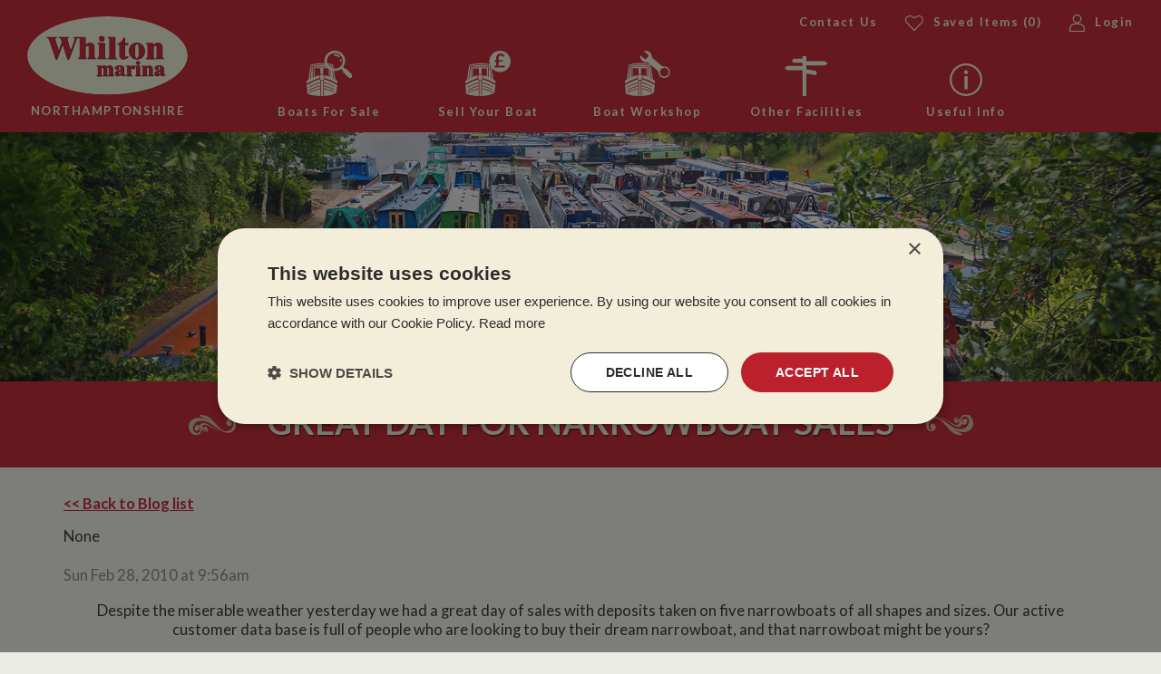

--- FILE ---
content_type: text/html; charset=utf-8
request_url: https://www.whiltonmarina.co.uk/narrowboat-blog/2010/02/great-day-for-narrowboat-sales/
body_size: 17196
content:
<!DOCTYPE html> <html lang="en-gb"> <head> <title>Great Day For Narrowboat Sales</title> <link href="https://fonts.googleapis.com/css?family=Lato:400,400i,700|Pacifico" rel="stylesheet" /> <link href="/Bundles/Styles2019W?v=3S2He96z3vKQJaXgyGK7U3Qtm-HnEz_Zuxwey6j3R5o1" rel="stylesheet" type="text/css" /> <link rel="dns-prefetch" href="//ajax.googleapis.com" /> <link rel="dns-prefetch" href="//images.WhiltonMarina.co.uk" /> <link rel="dns-prefetch" href="//maps.google.com" /> <link rel="dns-prefetch" href="//www.google-analytics.com" /> <link rel="dns-prefetch" href="//ssl.google-analytics.com" /> <meta name="viewport" content="width=device-width, initial-scale=1,maximum-scale=1" /> <meta http-equiv="Content-Type" content="text/html; charset=utf-8" /> <meta http-equiv="Content-Language" content="en-GB" /> <meta name="robots" content="All, NOODP" /> <meta name="description" content="whiltonmarina.co.uk" /> <meta name="author" content="Website designed and developed by Zarr - https://www.zarr.com" /> <meta property="og:title" content="Great Day For Narrowboat Sales" /> <meta property='og:locale' content="en_GB" /> <meta property="og:type" content="website" /> <meta property="og:url" content="https://www.whiltonmarina.co.uk/narrowboat-blog/2010/02/great-day-for-narrowboat-sales/" /> <meta property="og:image" content="https://whiltonmarina.co.uk/page-images/OG/6a4e3023-6826-4c4d-ba77-236180413ebc.jpg" /> <meta property='og:description' content="whiltonmarina.co.uk" /> <meta name="verify-v1" content="NemzviGjUV4se9jqlYgAXFAEAgvfKVvLkBNl1wNb7Gw=" /> <meta name="google-site-verification" content="HQqLHDL-q4orzRoidlWUtETL_xO_w7GlhSHO88qfOTE" /> <meta name="google-site-verification" content="A1myx27bHMsq3taKVcAkRKU2h5WRYc058AuhHxCmvnM" /> <link rel="apple-touch-icon" sizes="180x180" href="/images/2019/favicons/whilton/apple-touch-icon.png"/> <link rel="icon" type="image/png" sizes="32x32" href="/images/2019/favicons/whilton/favicon-32x32.png"/> <link rel="icon" type="image/png" sizes="16x16" href="/images/2019/favicons/whilton/favicon-16x16.png"/> <link rel="manifest" href="/images/2019/favicons/whilton/site.webmanifest"/> <link rel="mask-icon" href="/images/2019/favicons/whilton/safari-pinned-tab.svg" color="#bf202f"/> <meta name="msapplication-TileColor" content="#e7ead2"/> <meta name="theme-color" content="#e7ead2"/> <link rel="canonical" href="/narrowboat-blog/2010/02/great-day-for-narrowboat-sales/" /> <link rel="alternate" type="application/rss+xml" title="Latest News" href="/news.rss" /> <link rel="alternate" type="application/rss+xml" title="Latest Products" href="/products.rss" /> <link rel="alternate" type="application/rss+xml" title="Latest Blog Posts" href="/blog.rss" /> <script type="text/javascript" charset="UTF-8" src="//cdn.cookie-script.com/s/56e5bccb0ea411e63318e0d5d0c0c3e3.js"></script> <script type="text/javascript" src="//ajax.googleapis.com/ajax/libs/jquery/1.9.1/jquery.min.js"></script> <script type="text/javascript" src="//ajax.googleapis.com/ajax/libs/jqueryui/1.10.3/jquery-ui.min.js"></script> <script type="text/javascript" src="/Bundles/JS-1?v=EeHtb5UfgcDw8xDchczoVNZjscjwe9hBClcJi71Cn6o1"></script> <script type="text/javascript" src="//maps.googleapis.com/maps/api/js?v=3.exp&libraries=places&key=AIzaSyDK24ZeFb9-zpvlC8H4MZX9zR_vMADV_0Y&callback=initMap"></script> <script type="text/javascript">var _gaq = _gaq || [];_gaq.push(['_setAccount', 'UA-35250024-1']);_gaq.push(['_trackPageview','/narrowboat-blog/2010/02/great-day-for-narrowboat-sales/']);(function () {var ga = document.createElement('script'); ga.type = 'text/javascript'; ga.async = true;ga.src = ('https:' == document.location.protocol ? 'https://ssl' : 'http://www') + '.google-analytics.com/ga.js';var s = document.getElementsByTagName('script')[0]; s.parentNode.insertBefore(ga, s);})();</script> <!-- Facebook Pixel Code --> <script>!function (f, b, e, v, n, t, s) {if (f.fbq) return; n = f.fbq = function () {n.callMethod ?n.callMethod.apply(n, arguments) : n.queue.push(arguments)};if (!f._fbq) f._fbq = n; n.push = n; n.loaded = !0; n.version = '2.0';n.queue = []; t = b.createElement(e); t.async = !0;t.src = v; s = b.getElementsByTagName(e)[0];s.parentNode.insertBefore(t, s)}(window, document, 'script','https://connect.facebook.net/en_US/fbevents.js');fbq('init', '855000327950752');fbq('track', 'PageView');</script> <noscript> <img height="1" width="1" style="display: none" src="https://www.facebook.com/tr?id=855000327950752&ev=PageView&noscript=1" /> </noscript> <!-- End Facebook Pixel Code --> </head> <body> <form name="aspnetForm" method="post" action="/narrowboat-blog/2010/02/great-day-for-narrowboat-sales/default.aspx" id="aspnetForm"> <div> </div> <script type="text/javascript">
//<![CDATA[
var theForm = document.forms['aspnetForm'];
if (!theForm) {theForm = document.aspnetForm;
}
function __doPostBack(eventTarget, eventArgument) {if (!theForm.onsubmit || (theForm.onsubmit() != false)) {theForm.__EVENTTARGET.value = eventTarget;theForm.__EVENTARGUMENT.value = eventArgument;theForm.submit();}
}
//]]> </script> <script src="/WebResource.axd?d=pynGkmcFUV13He1Qd6_TZGeBRkhHz9u6QmSTpmnQAin8mQ2-ip266YlAk49tYNusAa7pPvWLHBXz1uWafILkQA2&amp;t=638901572248157332" type="text/javascript"></script> <header class="bgRed"> <div class="header"> <div class="mobileMenu"> <div class="burger"> <img class="menuImg openMenu" alt="Menu" src="/images/2019/icon_menu.svg" /> <img class="menuImg closeMenu" alt="Menu" src="/images/2019/icon_close.svg" /> </div> <ul class="mobileMenuWrap menuList level-0"> <li class="menuItem level-0 previousMenu"> <span>Back</span> </li> <li class="menuItem level-0 parent" data-level="0"> <a href="/used-narrowboats/default.aspx">Boats For Sale</a> <ul class="menuList level-1"><li class="menuItem level-1" data-level="1"><a href="/used-narrowboats/default.aspx">All boats for sale</a><ul class="menuList level-2"><li class="menuItem level-2" data-level="2"><a href="/used-narrowboats/default.aspx">Boats for sale</a></li><li class="menuItem level-2" data-level="2"><a href="/reduced-price-narrowboats.aspx">Reduced Boats</a></li><li class="menuItem level-2" data-level="2"><a href="/Narrowboats-With-Recent-Hull-Survey.aspx">Recently surveyed boats</a></li><li class="menuItem level-2" data-level="2"><a href="/saved-boats/">Saved boats</a></li><li class="menuItem level-2" data-level="2"><a href="/used-narrowboats/">View All</a></li></ul></li><li class="menuItem level-1" data-level="1"><span>Buyers Information</span><ul class="menuList level-2"><li class="menuItem level-2" data-level="2"><a href="/Uploaded/1/Documents/Guide-to-Getting-Afloat-web-2024.pdf">Buyers Guide</a></li><li class="menuItem level-2" data-level="2"><a href="/Selling-your-narrowboat/Part-Exchange-Your-Narrowboat.aspx">Part Exchange your boat</a></li><li class="menuItem level-2" data-level="2"><a href="/my-account/register.aspx">Register for boat updates </a></li><li class="menuItem level-2" data-level="2"><a href="/Buying-A-Narrowboat/Step-By-Step-Sales-Process.aspx">Sales Process</a></li><li class="menuItem level-2" data-level="2"><a href="/Buying-A-Narrowboat/Narrowboat-Surveys-explained.aspx">Surveys Explained </a></li><li class="menuItem level-2" data-level="2"><a href="/Buying-a-narrowboat/Surveys-and-Surveyors.aspx">Surveys and Surveyors </a></li><li class="menuItem level-2" data-level="2"><a href="/videos/default.aspx">YouTube videos </a></li></ul></li><li class="menuItem level-1" data-level="1"><span>Why buy from Whilton Marina </span><ul class="menuList level-2"><li class="menuItem level-2" data-level="2"><a href="/Buying-a-Narrowboat/default.aspx">Buying from Whilton Marina </a></li><li class="menuItem level-2" data-level="2"><a href="/faqs/Buying-a-Narrowboat.aspx">FAQs</a></li><li class="menuItem level-2" data-level="2"><a href="/Buying-A-Narrowboat/Customer-feedback-on-Buying-a-Narrowboat.aspx">Testimonials</a></li></ul></li></ul> </li> <li class="menuItem level-0 parent" data-level="0"> <a href="/selling-your-narrowboat/default.aspx">Sell Your Boat</a> <ul class="menuList level-1"><li class="menuItem level-1" data-level=1"><span>How to sell your boat </span><ul class="menuList level-2"><li class="menuItem level-2" data-level=2"><a href="/Selling-your-narrowboat/Brokerage-Explained.aspx">Brokerage </a></li><li class="menuItem level-2" data-level=2"><a href="/Selling-your-narrowboat/Cash-Offer.aspx">Cash Offer </a></li><li class="menuItem level-2" data-level=2"><a href="/Selling-your-narrowboat/Part-Exchange-Your-Narrowboat.aspx">Part Exchange</a></li></ul></li><li class="menuItem level-1" data-level=1"><span>Sellers Information</span><ul class="menuList level-2"><li class="menuItem level-2" data-level=2"><a href="/faqs/Selling-a-Narrowboat.aspx">FAQs</a></li><li class="menuItem level-2" data-level=2"><a href="/selling-your-narrowboat/great-customer-feedback-on-selling-a-narrowboat.aspx">Testimonials</a></li><li class="menuItem level-2" data-level=2"><a href="/Selling-your-narrowboat/default.aspx">Why sell your boat with us</a></li><li class="menuItem level-2" data-level=2"><a href="/Vendors/Login.aspx">Vendors Login</a></li></ul></li></ul> </li> <li class="menuItem level-0 parent" data-level="0"> <a href="/marina-facilities/Narrowboat-Refurbishment-Workshop.aspx">Boat Workshop</a> <ul class="menuList level-1"><li class="menuItem level-1" data-level="1"><span>Boat Workshop</span><ul class="menuList level-2"><li class="menuItem level-2" data-level="2"><a href="/marina-facilities/Narrowboat-Refurbishment-Workshop.aspx">Boat refurbishment workshop</a></li><li class="menuItem level-2" data-level="2"><a href="/marina-facilities/Blacking-Narrowboats-and-Widebeams.aspx">Narrowboat or widebeam blackings</a></li><li class="menuItem level-2" data-level="2"><a href="/Uploaded/1/Documents/Whilton Blacking April 2024.pdf">Blacking charges</a></li><li class="menuItem level-2" data-level="2"><a href="/marina-facilities/narrowboat-overplating-and-repair-facilities.aspx">Overplating and repair</a></li></ul></li><li class="menuItem level-1" data-level="1"><span>Other Services</span><ul class="menuList level-2"><li class="menuItem level-2" data-level="2"><a href="/marina-facilities/Wet-Dock-and-Slipways.aspx">Wetdocks and slipway</a></li></ul></li></ul> </li> <li class="menuItem level-0 parent" data-level="0"> <span>Other Facilities</span> <ul class="menuList level-1"><li class="menuItem level-1" data-level=1"><span>Key Facilities</span><ul class="menuList level-2"><li class="menuItem level-2" data-level=2"><a href="https://whiltoncaravanstorage.co.uk/" target="_blank">Caravan storage</a></li><li class="menuItem level-2" data-level=2"><a href="/marina-facilities/moorings.aspx">Mooring </a></li><li class="menuItem level-2" data-level=2"><a href="/marina-facilities/Sales-Office.aspx">Sales Office </a></li></ul></li><li class="menuItem level-1" data-level=1"><span>Other Facilities</span><ul class="menuList level-2"><li class="menuItem level-2" data-level=2"><a href="/marina-facilities/Cafe.aspx">Café</a></li><li class="menuItem level-2" data-level=2"><a href="/marina-facilities/Whilton-Marina-Chandlery.aspx">Chandlery</a></li></ul></li></ul> </li> <li class="menuItem level-0 parent" data-level="0"> <span>Useful Info</span> <ul class="menuList level-1"><li class="menuItem level-1" data-level="1"><span>About us</span><ul class="menuList level-2"><li class="menuItem level-2" data-level="2"><a href="/About-Us/Celebrating-Our-Golden-Anniversary-In-2021.aspx">Celebrating our Golden Anniversary </a></li><li class="menuItem level-2" data-level="2"><a href="/About-Us/History-of-Whilton-Marina.aspx">History of Whilton marina</a></li><li class="menuItem level-2" data-level="2"><a href="/About-Us/Whilton-Marina-Team.aspx">Meet the team</a></li><li class="menuItem level-2" data-level="2"><a href="/About-Us/Default.aspx">Overview</a></li><li class="menuItem level-2" data-level="2"><a href="/About-Us/Recruitment.aspx">Recruitment</a></li></ul></li><li class="menuItem level-1" data-level="1"><span>Sister Companies </span><ul class="menuList level-2"><li class="menuItem level-2" data-level="2"><a href="https://whiltoncaravanstorage.co.uk/" target="_blank">Caravan Storage</a></li><li class="menuItem level-2" data-level="2"><a href="/About-Us/Cosgrove-Park.aspx">Cosgrove Park </a></li><li class="menuItem level-2" data-level="2"><a href="/About-Us/Venetian-Marina.aspx">Venetian Marina </a></li></ul></li><li class="menuItem level-1" data-level="1"><span>Useful info</span><ul class="menuList level-2"><li class="menuItem level-2" data-level="2"><a href="/narrowboat-blog/">Blogs </a></li><li class="menuItem level-2" data-level="2"><a href="/Useful-Info/Narrowboat-Basics.aspx">Boating Basics </a></li><li class="menuItem level-2" data-level="2"><a href="/Uploaded/1/Documents/Guide-to-Getting-Afloat-web-2024.pdf">Buyers Guide </a></li><li class="menuItem level-2" data-level="2"><a href="/Contact-us.aspx">Contact Us </a></li><li class="menuItem level-2" data-level="2"><a href="/gallery">Gallery </a></li><li class="menuItem level-2" data-level="2"><a href="/Useful-Info/Glossary.aspx">Glossary </a></li><li class="menuItem level-2" data-level="2"><a href="/Useful-Info/Accommodation-near-Whilton-Marina.aspx">Local Accommodation </a></li><li class="menuItem level-2" data-level="2"><a href="/my-account/login.aspx">Login Area </a></li><li class="menuItem level-2" data-level="2"><a href="/my-account/register.aspx">Register for boat updates </a></li><li class="menuItem level-2" data-level="2"><a href="/Useful-Info/Useful-Links.aspx">Useful links </a></li><li class="menuItem level-2" data-level="2"><a href="/Useful-Info/Accessibility-Statement.aspx">Accessibility Statement</a></li></ul></li></ul> </li> <li class="menuItem level-0 spacerItem"></li> <li class="menuItem level-0 smallItem"> <a href="/saved-boats/"> <img alt="Saved" class="mobileMenuIcon heartIcon" src="/images/2019/icon_save.svg" /> <span>Saved Items <span class="savedItemsCount">(0)</span></span> </a> </li> <li class="menuItem level-0 smallItem"> <a href="/my-account/login-choice.aspx"> <img alt="Saved" class="mobileMenuIcon loginIcon" src="/images/2019/icon_account.svg" /> <span>Login</span> </a> </li> <li class="menuItem level-0 smallItem"> <a href="/contact-us.aspx">Contact Us</a> </li> </ul> </div> <div class="logo"> <a href="/"> <img alt="Whilton Marina Logo" src="/images/2019/Whilton_logo.svg" /> <span class="text">Northamptonshire</span> </a> </div> <div class="rightCol"> <div class="links"> <a class="topLinksText" href="/contact-us.aspx">Contact Us</a> <a href="/saved-boats/"> <img alt="Saved" class="topLinksIcon heartIcon" src="/images/2019/icon_save_cream.svg" /> <span class="topLinksText">Saved Items <span class="savedItemsCount">(0)</span></span> </a> <a href="/used-narrowboats/default.aspx" class="mobileIcon"> <img alt="Boats" class="topLinksIcon boatsIcon" src="/images/2019/icon_boats_sale.svg" /> </a> <a href="/my-account/login-choice.aspx"> <img alt="Account" class="topLinksIcon loginIcon" src="/images/2019/icon_account_cream.svg" /> <span class="topLinksText">Login</span> </a> </div> <div class="icons"> <div class="icon"> <a class="menuIconLink" href="/used-narrowboats/default.aspx"> <img alt="Boats For Sale" src="/images/2019/icon_boats_sale.svg" /> <span class="text">Boats For Sale</span> </a> <ul class="menuList level-1"><li class="menuItem level-1" data-level="1"><a href="/used-narrowboats/default.aspx">All boats for sale</a><ul class="menuList level-2"><li class="menuItem level-2" data-level="2"><a href="/used-narrowboats/default.aspx">Boats for sale</a></li><li class="menuItem level-2" data-level="2"><a href="/reduced-price-narrowboats.aspx">Reduced Boats</a></li><li class="menuItem level-2" data-level="2"><a href="/Narrowboats-With-Recent-Hull-Survey.aspx">Recently surveyed boats</a></li><li class="menuItem level-2" data-level="2"><a href="/saved-boats/">Saved boats</a></li><li class="menuItem level-2" data-level="2"><a href="/used-narrowboats/">View All</a></li></ul></li><li class="menuItem level-1" data-level="1"><span>Buyers Information</span><ul class="menuList level-2"><li class="menuItem level-2" data-level="2"><a href="/Uploaded/1/Documents/Guide-to-Getting-Afloat-web-2024.pdf">Buyers Guide</a></li><li class="menuItem level-2" data-level="2"><a href="/Selling-your-narrowboat/Part-Exchange-Your-Narrowboat.aspx">Part Exchange your boat</a></li><li class="menuItem level-2" data-level="2"><a href="/my-account/register.aspx">Register for boat updates </a></li><li class="menuItem level-2" data-level="2"><a href="/Buying-A-Narrowboat/Step-By-Step-Sales-Process.aspx">Sales Process</a></li><li class="menuItem level-2" data-level="2"><a href="/Buying-A-Narrowboat/Narrowboat-Surveys-explained.aspx">Surveys Explained </a></li><li class="menuItem level-2" data-level="2"><a href="/Buying-a-narrowboat/Surveys-and-Surveyors.aspx">Surveys and Surveyors </a></li><li class="menuItem level-2" data-level="2"><a href="/videos/default.aspx">YouTube videos </a></li></ul></li><li class="menuItem level-1" data-level="1"><span>Why buy from Whilton Marina </span><ul class="menuList level-2"><li class="menuItem level-2" data-level="2"><a href="/Buying-a-Narrowboat/default.aspx">Buying from Whilton Marina </a></li><li class="menuItem level-2" data-level="2"><a href="/faqs/Buying-a-Narrowboat.aspx">FAQs</a></li><li class="menuItem level-2" data-level="2"><a href="/Buying-A-Narrowboat/Customer-feedback-on-Buying-a-Narrowboat.aspx">Testimonials</a></li></ul></li></ul> </div> <div class="icon"> <a class="menuIconLink" href="/selling-your-narrowboat/default.aspx"> <img alt="Sell Your Boat" src="/images/2019/icon_sell_boat.svg" /> <span class="text">Sell Your Boat</span> </a> <ul class="menuList level-1"><li class="menuItem level-1" data-level=1"><span>How to sell your boat </span><ul class="menuList level-2"><li class="menuItem level-2" data-level=2"><a href="/Selling-your-narrowboat/Brokerage-Explained.aspx">Brokerage </a></li><li class="menuItem level-2" data-level=2"><a href="/Selling-your-narrowboat/Cash-Offer.aspx">Cash Offer </a></li><li class="menuItem level-2" data-level=2"><a href="/Selling-your-narrowboat/Part-Exchange-Your-Narrowboat.aspx">Part Exchange</a></li></ul></li><li class="menuItem level-1" data-level=1"><span>Sellers Information</span><ul class="menuList level-2"><li class="menuItem level-2" data-level=2"><a href="/faqs/Selling-a-Narrowboat.aspx">FAQs</a></li><li class="menuItem level-2" data-level=2"><a href="/selling-your-narrowboat/great-customer-feedback-on-selling-a-narrowboat.aspx">Testimonials</a></li><li class="menuItem level-2" data-level=2"><a href="/Selling-your-narrowboat/default.aspx">Why sell your boat with us</a></li><li class="menuItem level-2" data-level=2"><a href="/Vendors/Login.aspx">Vendors Login</a></li></ul></li></ul> </div> <div class="icon"> <a class="menuIconLink" href="/marina-facilities/Narrowboat-Refurbishment-Workshop.aspx"> <img alt="Boat Workshop" src="/images/2019/boat_workshop.svg" /> <span class="text">Boat Workshop</span> </a> <ul class="menuList level-1"><li class="menuItem level-1" data-level="1"><span>Boat Workshop</span><ul class="menuList level-2"><li class="menuItem level-2" data-level="2"><a href="/marina-facilities/Narrowboat-Refurbishment-Workshop.aspx">Boat refurbishment workshop</a></li><li class="menuItem level-2" data-level="2"><a href="/marina-facilities/Blacking-Narrowboats-and-Widebeams.aspx">Narrowboat or widebeam blackings</a></li><li class="menuItem level-2" data-level="2"><a href="/Uploaded/1/Documents/Whilton Blacking April 2024.pdf">Blacking charges</a></li><li class="menuItem level-2" data-level="2"><a href="/marina-facilities/narrowboat-overplating-and-repair-facilities.aspx">Overplating and repair</a></li></ul></li><li class="menuItem level-1" data-level="1"><span>Other Services</span><ul class="menuList level-2"><li class="menuItem level-2" data-level="2"><a href="/marina-facilities/Wet-Dock-and-Slipways.aspx">Wetdocks and slipway</a></li></ul></li></ul> </div> <div class="icon otherFacilities"> <span class="menuIconLink"> <img alt="Other Facilities" src="/images/2019/icon_facilities.svg" /> <span class="text">Other Facilities</span> </span> <ul class="menuList level-1"><li class="menuItem level-1" data-level=1"><span>Key Facilities</span><ul class="menuList level-2"><li class="menuItem level-2" data-level=2"><a href="https://whiltoncaravanstorage.co.uk/" target="_blank">Caravan storage</a></li><li class="menuItem level-2" data-level=2"><a href="/marina-facilities/moorings.aspx">Mooring </a></li><li class="menuItem level-2" data-level=2"><a href="/marina-facilities/Sales-Office.aspx">Sales Office </a></li></ul></li><li class="menuItem level-1" data-level=1"><span>Other Facilities</span><ul class="menuList level-2"><li class="menuItem level-2" data-level=2"><a href="/marina-facilities/Cafe.aspx">Café</a></li><li class="menuItem level-2" data-level=2"><a href="/marina-facilities/Whilton-Marina-Chandlery.aspx">Chandlery</a></li></ul></li></ul> </div> <div class="icon usefulInfo"> <span class="menuIconLink"> <img alt="Useful Info" src="/images/2019/icon_info.svg" /> <span class="text">Useful Info</span> </span> <ul class="menuList level-1"><li class="menuItem level-1" data-level="1"><span>About us</span><ul class="menuList level-2"><li class="menuItem level-2" data-level="2"><a href="/About-Us/Celebrating-Our-Golden-Anniversary-In-2021.aspx">Celebrating our Golden Anniversary </a></li><li class="menuItem level-2" data-level="2"><a href="/About-Us/History-of-Whilton-Marina.aspx">History of Whilton marina</a></li><li class="menuItem level-2" data-level="2"><a href="/About-Us/Whilton-Marina-Team.aspx">Meet the team</a></li><li class="menuItem level-2" data-level="2"><a href="/About-Us/Default.aspx">Overview</a></li><li class="menuItem level-2" data-level="2"><a href="/About-Us/Recruitment.aspx">Recruitment</a></li></ul></li><li class="menuItem level-1" data-level="1"><span>Sister Companies </span><ul class="menuList level-2"><li class="menuItem level-2" data-level="2"><a href="https://whiltoncaravanstorage.co.uk/" target="_blank">Caravan Storage</a></li><li class="menuItem level-2" data-level="2"><a href="/About-Us/Cosgrove-Park.aspx">Cosgrove Park </a></li><li class="menuItem level-2" data-level="2"><a href="/About-Us/Venetian-Marina.aspx">Venetian Marina </a></li></ul></li><li class="menuItem level-1" data-level="1"><span>Useful info</span><ul class="menuList level-2"><li class="menuItem level-2" data-level="2"><a href="/narrowboat-blog/">Blogs </a></li><li class="menuItem level-2" data-level="2"><a href="/Useful-Info/Narrowboat-Basics.aspx">Boating Basics </a></li><li class="menuItem level-2" data-level="2"><a href="/Uploaded/1/Documents/Guide-to-Getting-Afloat-web-2024.pdf">Buyers Guide </a></li><li class="menuItem level-2" data-level="2"><a href="/Contact-us.aspx">Contact Us </a></li><li class="menuItem level-2" data-level="2"><a href="/gallery">Gallery </a></li><li class="menuItem level-2" data-level="2"><a href="/Useful-Info/Glossary.aspx">Glossary </a></li><li class="menuItem level-2" data-level="2"><a href="/Useful-Info/Accommodation-near-Whilton-Marina.aspx">Local Accommodation </a></li><li class="menuItem level-2" data-level="2"><a href="/my-account/login.aspx">Login Area </a></li><li class="menuItem level-2" data-level="2"><a href="/my-account/register.aspx">Register for boat updates </a></li><li class="menuItem level-2" data-level="2"><a href="/Useful-Info/Useful-Links.aspx">Useful links </a></li><li class="menuItem level-2" data-level="2"><a href="/Useful-Info/Accessibility-Statement.aspx">Accessibility Statement</a></li></ul></li></ul> </div> </div> </div> </div> </header> <div id="page"> <div class="max1200"></div> </div> <div class="tooltipWrap"> <div class="tooltip"> <div class="row tooltipClose"> <img alt="Close" src="/images/2019/icon_close.svg" /> </div> <div class="tooltipText row"></div> </div> </div> <div class="shadowOverlay"></div> <main role="main" id="regMainContent"> <div style="clear: both;"> <div id="msgInformationToUser" class="msgboxInformation"> <div id="msgInformationToUserText"></div> </div> <div id="msgWarningToUser" class="msgboxWarning"> <div id="msgWarningToUserText"></div> </div> </div> <div id="banner" Class="banner"><div Class="slidesWrap"><div Class="slide" data-bg="/images/2019/BannerWM_Whilton.jpg" data-number="0"></div></div></div> <div class="bgRed row customHeading"><div class="max1200"><div class="row decorsWrap"><img class="decor left" alt="decor" src="/images/2019/scroll_left.svg"><div class="textDecors textHeading">Great Day For Narrowboat Sales</div><img class="decor right" alt="decor" src="/images/2019/scroll_left.svg"></div></div></div> <article id="regBodyContent" class="content max1200"> <div class="leftMenuCol" style="display: none;"> <div class="menuItemsBox"> <h3>Blog Categories</h3> <ul><li><a href="/Narrowboat-Blog/General.aspx" title="General">General</a></li><li><a href="/Narrowboat-Blog/Narrowboat-Advice.aspx" title="Narrowboat Advice">Narrowboat Advice</a></li><li><a href="/Narrowboat-Blog/How-To-Guides-On-Narrowboating.aspx" title="How To Guides On Narrowboating">How To Guides On Narrowboating</a></li><li><a href="/Narrowboat-Blog/News-From-Whilton-Marina.aspx" title="News From Whilton Marina">News From Whilton Marina</a></li><li><a href="/Narrowboat-Blog/Buying-A-Narrow-Boat-Advice.aspx" title="Buying A Narrow Boat Advice">Buying A Narrow Boat Advice</a></li><li><a href="/Narrowboat-Blog/Facts-about-the-Canal.aspx" title="Facts about the Canal">Facts about the Canal</a></li><li><a href="/Narrowboat-Blog/Crick-Boat-Show.aspx" title="Crick Boat Show">Crick Boat Show</a></li><li><a href="/Narrowboat-Blog/Narrowboat-Maintenace-and-Repairs.aspx" title="Narrowboat Maintenace and Repairs">Narrowboat Maintenace and Repairs</a></li><li><a href="/Narrowboat-Blog/Must-Attend-Boating-Events.aspx" title="Must Attend Boating Events">Must Attend Boating Events</a></li><li><a href="/Narrowboat-Blog/Narrow-Boat-Problems.aspx" title="Narrow Boat Problems">Narrow Boat Problems</a></li><li><a href="/Narrowboat-Blog/Narrowboat-Cruises.aspx" title="Narrowboat Cruises">Narrowboat Cruises</a></li><li><a href="/Narrowboat-Blog/Selling-A-Narrow-Boat-Advice.aspx" title="Selling A Narrow Boat Advice">Selling A Narrow Boat Advice</a></li><li><a href="/Narrowboat-Blog/Customer-Stories.aspx" title="Customer Stories">Customer Stories</a></li></ul> </div> <div class="menuItemsBox"> <h3>Blog Archive</h3> <ul><li><a href="/Narrowboat-Blog/2026/01/default.aspx">January 2026</a></li><li><a href="/Narrowboat-Blog/2025/12/default.aspx">December 2025</a></li><li><a href="/Narrowboat-Blog/2025/10/default.aspx">October 2025</a></li><li><a href="/Narrowboat-Blog/2025/09/default.aspx">September 2025</a></li><li><a href="/Narrowboat-Blog/2025/07/default.aspx">July 2025</a></li><li><a href="/Narrowboat-Blog/2025/05/default.aspx">May 2025</a></li><li><a href="/Narrowboat-Blog/Archive.aspx">More...</a></li></ul> </div> </div> <div class="rightContentCol"> <script src="//platform.linkedin.com/in.js" type="text/javascript"></script> <div class="BlogDetail"> <a class="backBtn" href="/narrowboat-blog/"><< Back to Blog list</a> <div class="blogDetailCategories">None</div> <div class="layout"> <div class="blogDateFiled">Sun Feb 28, 2010 at 9:56am</div> <div class="SocialNetworking"> <div class="addthis_sharing_toolbox"></div> </div> </div> <div class="blogContent">Despite the miserable weather yesterday we had a great day of sales with deposits taken on five narrowboats of all shapes and sizes. Our active customer data base is full of people who are looking to buy their dream narrowboat, and that narrowboat might be yours? <br /><br />So if you are thinking about selling your narrowboat why not give the Whilton Marina Team a call or complete the <a target="_blank" href="http://www.whiltonmarina.co.uk/sell-your-narrowboat-here-for-brokerage-or-cash.aspx">form</a> and see what your narowboat is worth with a no obligation valuation.</div> </div> <script>$(document).ready(function () {$('.blogCategories').css("display", "none");$('.categoryTitle').on("click", function () {$('.blogCategories').slideToggle();$(".categoryTitle").toggleClass("rotated");});});</script> <div class="OtherRecentPosts"> <h2>Other Recent Posts</h2> <div class="ListPosts"> <table id="ctl00_ContentPlaceHolder_dlOtherRecentPosts" cellspacing="0" border="0" style="border-collapse:collapse;"> <tr> <td>&raquo; <a href="/Narrowboat-Blog/The-Quiet-Magic-of-Canal-Boat-Holiday-in-Winter/">The Quiet Magic of Canal Boat Holiday in Winter</a> </td> </tr><tr> <td>&raquo; <a href="/Narrowboat-Blog/Whiskers-Afloat-Owning-a-Cat-on-a-Narrowboat/">Whiskers Afloat: Owning a Cat on a Narrowboat</a> </td> </tr><tr> <td>&raquo; <a href="/Narrowboat-Blog/A-Guide-to-Happy-Cruising-for-You-and-Your-Canine-Companion/">A Guide to Happy Cruising for You and Your Canine Companion</a> </td> </tr> </table> </div> </div> <script language="javascript" type="text/javascript">!function (d, s, id) {var js, fjs = d.getElementsByTagName(s)[0]; if (!d.getElementById(id)) {js = d.createElement(s); js.id = id; js.src = "//platform.twitter.com/widgets.js"; fjs.parentNode.insertBefore(js, fjs);}}(document, "script", "twitter-wjs");</script> <script language="javascript" type="text/javascript">window.___gcfg = { lang: 'en-GB' };(function () {var po = document.createElement('script'); po.type = 'text/javascript'; po.async = true;po.src = 'https://apis.google.com/js/plusone.js';var s = document.getElementsByTagName('script')[0]; s.parentNode.insertBefore(po, s);})();</script> <div id="fb-root"></div> <script>        (function (d, s, id) {var js, fjs = d.getElementsByTagName(s)[0];if (d.getElementById(id)) return;js = d.createElement(s); js.id = id;js.src = "//connect.facebook.net/en_GB/all.js#xfbml=1";fjs.parentNode.insertBefore(js, fjs);}(document, 'script', 'facebook-jssdk'));</script> <script type="text/javascript" src="https://www.google.com/recaptcha/api.js?onload=onloadCallback&render=explicit" async defer></script> <script type="text/javascript">var onloadCallback = function () { grecaptcha.render('dvCaptcha', { 'sitekey': '6Leb3pwUAAAAAIVbIfCwuzo_Vu5LOmvWzZWT4tzj' }) };</script> </div> </article> </main> <footer class="row"> <div class="regBoatUpdates bgBlue row"> <div class="max1200"> <div class="text">Never Miss Out</div> <a href="/my-account/register.aspx" class="textBorder">Register<span class="regHere"> Here</span> For Boat Updates</a> </div> </div> <div class="infoBar bgCream row"> <div class="max1200 colsWrap grid4"> <div class="col"> <h3>Address</h3> <div class="diamonds"></div> <address itemscope="" itemtype="http://schema.org/LocalBusiness"> <span itemprop="image" itemscope="" itemtype="http://schema.org/ImageObject"> <img src="/images/2019/Whilton_logo.svg" style="display: none;" itemprop="url"> </span> <span class="companyName" itemprop="name">Whilton Marina Ltd</span><br /> <span itemprop="address" itemscope="" itemtype="http://schema.org/PostalAddress"> <span itemprop="streetAddress">Whilton Locks<br />Daventry<br />Northamptonshire</span><br /> <span itemprop="postalCode">NN11&nbsp;2NH</span> </span> <span itemprop="telephone" style="display: none;">01327 842577</span> <span itemprop="email" style="display: none;">sales@whiltonmarina.co.uk</span> </address> <a href="/location.aspx" class="btn btnBrown">View Map</a> </div> <div class="col" style="padding: 40px 0 0 0;"> <h3>Opening Times</h3> <div class="diamonds"></div> <h4>Summer Opening Hours: </h4> <h5>9am to 5.30pm, 7 days a week</h5> <p style="margin: 0;">Summer opening hours come into effect when the clocks go forward.</p> <br /> <h4>Winter Opening Hours: </h4> <h5>9am to 5pm, 7 days a week</h5> <p style="margin: 0;">Winter opening hours come into effect when the clocks go back.</p> <br /> <h4>Christmas Closing: </h4> <p style="margin: 0;">We close at 1pm on Christmas eve and re-open at 9am on 2nd January.</p> </div> <div class="col"> <h3>Contact</h3> <div class="diamonds"></div> <h4><a href="tel:01327842577">01327 842577</a></h4> <h5><a href="mailto:sales@whiltonmarina.co.uk">sales@whiltonmarina.co.uk</a></h5> <div class="socialMedia"> <a target="_blank" href="https://www.youtube.com/user/WhiltonMarina"> <img src="/Images/2019/youtube.svg" alt="Youtube" /></a> <a target="_blank" href="https://www.facebook.com/whiltonmarinaltd"> <img src="/Images/2019/facebook.svg" alt="Facebook" /></a> <a target="_blank" href="https://twitter.com/whiltonmarina"> <img src="/Images/2019/x.svg" alt="x" width="40" height="40" /></a> <a target="_blank" href="https://www.instagram.com/whiltonmarinaltd"> <img src="/Images/2019/instagram.svg" alt="Instagram" /></a> <a target="_blank" href="/Live-Whilton-Marina-Webcam.aspx"> <img src="/Images/2019/webcam.svg" alt="Webcam" /></a> <a href="/narrowboat-blog/"> <img src="/Images/2019/blog.svg" alt="Blog" /></a> </div> <a href="/contact-us.aspx" class="btn btnBrown">Contact Us Here</a> </div> <div class="col sisters"> <h3>Sister Companies</h3> <div class="diamonds"></div> <a target="_blank" href="https://www.venetianmarina.co.uk/"> <img alt="Venetian Marina" src="/images/2019/Venetian_logo_border.svg" /> </a> <a target="_blank" href="https://www.cosgrovepark.co.uk/"> <img alt="Cosgrove Park" src="/images/CP_logo_NEW_webH_blue.svg" style="max-width: 180px; padding: 15px;" /> </a> <a target="_blank" href="http://www.whiltoncaravanstorage.co.uk/"> <img alt="Whilton Caravan Storage" src="/images/2019/W_caravan_logo.svg" /> </a> </div> </div> </div> <div class="menuBar bgRed row"> <div class="max1200 bottomMenu grid4"> <ul><li class="MainItem">Here To Help</li> <li><div class="diamonds red"></div></li><li class="SubItem"><a href="/contact-us.aspx" title="Contact Us">Contact Us</a></li> <li class="SubItem"><a href="/about-us/default.aspx" title="About Us">About Us</a></li> </ul> <ul> <li class="MainItem">Buyers Info</li> <li><div class="diamonds red"></div></li><li class="SubItem"><a href="/uploaded/1/documents/Guide-to-Getting-Afloat-web-2024.pdf" title="Buyers Guide">Buyers Guide</a></li> <li class="SubItem"><a href="/used-narrowboats/default.aspx" title="Boats for Sale">Boats for Sale</a></li> <li class="SubItem"><a href="/Buying-a-narrowboat/Step-By-Step-Sales-Process.aspx" title="Step by Step Process">Step by Step Process</a></li> <li class="SubItem"><a href="/videos/default.aspx" title="Videos">Videos</a></li> </ul> <ul> <li class="MainItem">Sell Your Boat</li> <li><div class="diamonds red"></div></li><li class="SubItem"><a href="/Selling-your-narrowboat/Brokerage-Explained.aspx" title="Brokerage">Brokerage</a></li> <li class="SubItem"><a href="/Selling-your-narrowboat/Cash-Offer.aspx" title="Cash">Cash</a></li> <li class="SubItem"><a href="/Selling-your-narrowboat/Part-Exchange-Your-Narrowboat.aspx" title="Part Exchanges">Part Exchanges</a></li> <li class="SubItem"><a href="/Vendors/Login.aspx" title="Vendors">Vendors</a></li> </ul> <ul> <li class="MainItem">Legal</li> <li><div class="diamonds red"></div></li><li class="SubItem"><a href="/Information/Cookies-Policy.aspx" title="Cookie &amp; Privacy Policy ">Cookie &amp; Privacy Policy </a></li> <li class="SubItem"><a href="/information/terms-and-conditions.aspx" title="Terms &amp; Conditions">Terms &amp; Conditions</a></li> </ul> </div> <div class="boatBg row"> <div class="bar row"></div> </div> </div> <div class="lowFooter bgBrown row"> <div class="max1200 designedBy"> <div>Copyright Whilton Marina Ltd 2026</div> <div><a target="_blank" href="www.zarr.com">Website Design ZARR Ltd</a><span><img alt="ZARR" src="/images/2019/icon_ZARR.svg" /></span></div> </div> </div> </footer> </div> <script type="text/javascript">function decodeEntities(encodedString) {var div = document.createElement('div');div.innerHTML = encodedString;return div.textContent;}$(document).ready(function () {$('*[data-item-url]').on("click", function () {window.location.pathname = decodeEntities($(this).attr("data-item-url"));});$('#tabs').tabs({ 'active': 0 }); });</script> <!-- Google tag (gtag.js) --> <script async src="https://www.googletagmanager.com/gtag/js?id=G-M1LFRLTJ5Q"></script> <script>window.dataLayer = window.dataLayer || [];function gtag(){dataLayer.push(arguments);}gtag('js', new Date());gtag('config', 'G-M1LFRLTJ5Q');
</script> <div> <input type="hidden" name="__VIEWSTATEGENERATOR" id="__VIEWSTATEGENERATOR" value="D0E9A61A" /> <input type="hidden" name="__SCROLLPOSITIONX" id="__SCROLLPOSITIONX" value="0" /> <input type="hidden" name="__SCROLLPOSITIONY" id="__SCROLLPOSITIONY" value="0" /> <input type="hidden" name="__EVENTTARGET" id="__EVENTTARGET" value="" /> <input type="hidden" name="__EVENTARGUMENT" id="__EVENTARGUMENT" value="" /> </div> <script type="text/javascript">
//<![CDATA[theForm.oldSubmit = theForm.submit;
theForm.submit = WebForm_SaveScrollPositionSubmit;theForm.oldOnSubmit = theForm.onsubmit;
theForm.onsubmit = WebForm_SaveScrollPositionOnSubmit;
//]]> </script> <input type="hidden" name="__VIEWSTATE" id="__VIEWSTATE" value="M73ryPaNm3zzWMMXGQhXO8TGHY2HZ7Fjc1R2ycQ3Ftnvgfl0Ii1sExk2S12K9jeBR8jNAhCzlKCDkzeNHeDcLbQ2wbC4hn35F9lx/xvDOKJNE7H2CX/0Sb0/Novz07obtefG47Wl9Gjfb3at5Y9UB9FTf38itEajbSlIbtPizyEQgItwk9Jaxd8P52g1lWwAlNEWSVuz/qWVZJjpD5jIHpsFsB184XxEi6Stj1O2VtAro8bKQzV6NbweWc2lOjLKYzw0bBDPJqySc7jetLQKQlFTjTByYv+DhHaiAyafqgc7wJ1K8k19VrntMwZgtafgC0xpWRDm9xozz2C9th2Uhiep5pViHxY2vfIpseOlY/Ly2u963lybmfQmV0M/d9HurWQNU3VbQns9BwcqzuxlxXkcGTCY+kDtBU3OUIbJW8mRpRYtIfZ5jUpM1A862Xx/[base64]//RGiq5JCZhanMV6V0nSpR2OErprIYQ28mzTMYkHLs3OoH05+D6pSwD8Ar+C+qnXB0ZyIufRqAXmundtMJcTyGTGNL+dQvLYUpuZ03iTKKphFtRJjHA0Zx1EJjmBS9bq0O/mfaQ1F+DDzxMUq2PA87/xCq+gGzs/Zzmo1g+of1Ak80voAIE8f/1yIaFTokMc6xvw7eBZq+lz1OfsSlBYDya6ng1udJrgnm5FivSIwySZPKI9vxD1FhygXhiVNZYSPv6T6qwoQUJvYGlHmUe1hR615EoYxSr/n0jnOaDey111Xx+IE0/7wQj5XU4SZcsUrY/1ZEt3Fj+r7dniJAjLvHMTC5zqCrEuWZ4AKJaYPiO2YeKUVpVGjpZ1UyOhvNhdPOqzQ5DVfRMnYq+v+EZkqgUqkRsgZyFOcBBD+N1NgCph28KFqNFOeEWk02kRmizFS9MuvXiyWu7aDPxHCTaVxMIUQzdrnEtPX2jjxP+rYrwkorhbGW7M635RwE5QF/6UAjdpWREVE9O9WHgRF4hEo9jcK0189woeNlwBV/Es1RtvPBGnV+NkgzY5FwSISLpHiE3NyCYA0fcLWgV24H9sF14Z9RVC1i24U2KfTTMNsdvlGshHiuK9WOHMhviPDOD0bobDToAU+Ym924Zyw9XW7Z3h9eNbFT7PkdqdfcGv//nBJzJmm//Jz4Zvl4X85mNxgAVBvvDNiYsbW9oVvfMtubeJERs7w9gcZBpSj/Gcb5mZnU+Azn5z6cAS+fkfCWLG0BaGadWoktzyvxI+CRAqiCxfSWySVf6OVgTw7zOKUB/SiYABDdH7kcccV3FK/dSC/2B+umXqWGl+1PTO0StlGztGqdNnmiS7uNk74B6O/0EEmIT5CPRA8X+W60seLlpzRn9iGmthE3l0eqB0KAAya2jhw3bsytMFAypKcCELCtSo0BfrckPagUbTIdJgkc/WOn8o9UGxBNv9pXACsJDELK2Szu9HbNIFQ2pg/EU3h0+ZAUXLgyO8xvUxvj0pMGtb2xomF1vdtaIoWOI5D/kH9tDVkxu75yw4e0h4Yn5ac5xu1w5kv6oSDZCm9vIe/jzEtKIDhiYXH/h9JPgyIMAygWY+SaSaxb1z+JCwHaY4ZgNvSkwLca1AnP+RRhYLE+mFE+KHLkXd0MYnQ2Ek2X6U/B5VHmvwLa0xJ5/V7J7cFq0PYdWWzg7yVZqUoYBjN08ptne2Gq/lqkZSWdVCDWbRgFHeTqACHW97u21/YakCxylx1Epn4D78DGNQd60HmwRPpojnIcUCkIAodkduUEVzjoXst/oBMYCowjZvHwAmzGGeFOgtdUX0GCVFiaAj+TMq9DuBreUG3RmG/yXC5RiFs9bv5A+1rACxAohevwQDC3ix4eX/2bgatdl/Xk9SGFavGQQLlfTM7FzaKwq+mjCW9BWinkQ+374n8OJnkLt0sUypltP+cuL0Fwr6pB6aUmJyN+xFmCzgSB50E76mOrO8zmZr4zDyuXDDaJp6ja/V4pO0poBf6YMzXwDkcQz0VzDcQhWB/6brTmGxkLyXW/OGxmlCtUKcDb+liSdbwXwaVeHGFfoVdKS2/TRtYABsHgkP4QxxAoEz0bj+BOID7KSNACbdvS+2i2NK1TE4FW2XPtJQjBsSV8zmew8TGXmTTEWxDF1TsBwXDZsVoAMiUp4ivdklC+X4RbWxZyXO66QkckZimyCWEJcT/7jxUFM7YxWcQSBFrCCkEBlIhtPFD36c31BJSs5zBAXQjO5GyiUpNePMYGv1tuj0BXJjCzW3Uo76EnAT7YTJZw9tsPLj51lokEKlstYKA6EN7eZcezMvgbnIur/jmp83NnpUtXOeUF/j/LVsT4YIGy9DUEJrBV32z4QwcLs0EF26zgDA9ZGv7iVcdgKKKhCLMcXVZ/[base64]/vMqOwvRW5n+oZ0Hr6rkJrnNnKd4XBiGJdpp90Le5G8cUJGkdtSKDYeFiNuJbpzIuXTa8mEj5MW+ZIZXWfy37ZCai4XNOe6+JMLkxqudDIvucpEvXIyayBH1J6Mg1vK9B0xP+LvuORxaTqERbpiNrK0giYmq4/[base64]/CCRsQTdn8HS0aDLNVfElBeQOemVGaQF2PBDhHvJhIe2NAEcI8r1itduKG3bGPZ/MTgmj8igER5Y/Ojl6T40eGy1+703xqcGedn1tsg8Q9U3a1DeoUeCgqWIdBipzbxdruYuZl0hv9hh1TeiNUs4fZVFGDmhhJHIIpK+QDZ/1sa1BU8p80kZ8ei75/ZqDOlxxcBQ5vQ5u+n0b/sPNxrdmJruyrwAEBWOeodguUTfCR9avHyABePPihhWi7RImKNw8pVT4kUgFdvdEr+aQ00iPuTJmbBDEEOcNvjfQ93g9mumbCOTqEnSZ3sk0IEESGss/y0qp3p3TgVlYOosl8KvZiokXHiv++m2QpiVc4ABJY3BIQUnDv9IVW3PRzNh6Yhrh5WvkDJPrThmF/gzrQ47fjRZKaGGVT22y+Cwazqqj1dkvX0Yi9XUy8oYNiOENM0UQthyK/[base64]/yu0lzJG1gwa54gELjOMo3ChA5FYPwCask2PJ8wg+tA1ArqcigPltX2LhXCJn24+LKUr3bLwP1amv0gLBdtB8AH/SqNn3TayPKtYvUd6fUIPqJjNLtIP4Cc9l2SJMSDW9vt31cIBlLsqp2at8rVtaWAB+9qVEl3VNyH6nWB7iFVRWcN8RjSbhjKLF32nOS7TwXGTki8wuTLza58x1tQz8/TiGOx2pGUOdiZqyQa2x1abD9tnRrjdPmQDJJ5oBSiLSWUkmxokZmnvAzUzbtig8J2srfeYI7QzHqui99feyEFuh98tie5ba2f+uIKEf4hUFsmWajYbl29jC8/[base64]/o6Am/4MYwFJ1FnB/xaYwTs6esxeoH5Kjt9DV4l14QJZGdoHciwQlFD0XHfW5Pg5rx2ky/gvNdRuiYR2gcyTPJRM/tXsHQo7qtOKpRv+22i/pffRtvkJhpKYUUcaPRZp4+NINQTmjDTRJNbM1Pu8Hll1q8FWupEscFbejQdaiUSa3xnDu+Uq5OPBwsrFisOvmF8+MtXxe1Fdi9QJh6+krLwtztN79AVb5flxINFjPFm9x3Q1V4FEGsiaWaz2P86+qkX9c/chR6vTZi2Qt5Q1vkHqsmYmp6kZdBX7JxfkubRLLMSv1mqbrpkgg2iBsfHh8/AeoN4EmfTq1bOOrsC7xZqbTk6phUTDJOCs9OxFiytl9hrxA4l+KZ6G+cN4PWD+jGj0FY8QkkMn9Xedfu7N4Rp4BfvY5canornIjqZYJm7nFhWHuJePCqtw/MB11Uuqn8vc9Vy2pvpsLJx+57eeXUVuDuh/jQUmgFlH3OBsArJG89pTbfx+Htf7cntQtrI6JIlnT6j/WZBp+YXvsfBcI91D4uTkVn3WiFjRxT1zfsm8n6MoJ2BfejHRSKp4+3aRbdedoHAxfixnQI6Gg1eSSAOBoF2y0zonXJfn6xEl5wZeJjzwWSeAE/vIOe1OT10xaRLqfp0M9Y9b6qUmBtx+Zx5W++wVSzYqBcRXZvXM/XEXBSLyXlF1uORJzyx5OJS7Kg7HYroE1AWKmKkhdH348wUSoCJxE1khWBK5nSfAMWOCaf2+ySjJIooaPmVv5PoPaCRqXHul/B+4WN63LunTd6J3CFMyjjYW5GhaboGpApWfIPn+4nUMC8w/RGzv2bF7snI/GkN2tKzgiNG8iV5/ntDknt5jAcCg2pSDVB+BNqjQMe6IpzELShG6BFXjDD5nZZfyKP3c3KP6G7E580QDYKDY5kMMRiy8YH39Zvnq3nqfTNtvWGEYK9XTg61aJGVpRd5kutmSu" /></form> </body> </html>


--- FILE ---
content_type: image/svg+xml
request_url: https://www.whiltonmarina.co.uk/images/2019/boat_workshop.svg
body_size: 3699
content:
<svg xmlns="http://www.w3.org/2000/svg" width="50.274" height="50" viewBox="0 0 50.274 50">
  <g id="boat_workshop" transform="translate(0 0.051)">
    <g id="Group_252" data-name="Group 252" transform="translate(0 13.508)">
      <path id="Path_768" data-name="Path 768" d="M155.649,337.762V329.3H153.6v17.108c.357.01.714.01,1.081.01.326,0,.642,0,.958-.01v-8.646Z" transform="translate(-137.94 -309.977)" fill="#e7ead2"/>
      <path id="Path_769" data-name="Path 769" d="M27.028,142.929a28.823,28.823,0,0,0-9.655-1.315,40.043,40.043,0,0,0-11.3,1.529L4.323,157.121,0,159.343v3.232c2.794-1.57,9.115-4.965,13.7-6.24v-2.63a1.877,1.877,0,0,1,.031-.336h-.907a29.511,29.511,0,0,0-4.211,1.59v-9.5h6.454v6.464a2.038,2.038,0,0,1,.5-.071H17.8a1.122,1.122,0,0,1,.184.02v-6.4H24v9.013a19.175,19.175,0,0,0-3.721-1.1h-.653a1.877,1.877,0,0,1,.031.336v2.59a58.5,58.5,0,0,1,13.7,6.117v-3.059l-2.121-1.132c-.489-3.3-1.743-11.765-2.528-16.476-2.732-1.988-15.13-3.222-24.316,0l-2.467,16.6,1.55-.805,1.937-14.977.224-.071a40.665,40.665,0,0,1,11.745-1.631c4.782,0,8.544.734,10.144,1.468l.184.082.031.194c.51,3.11,1.427,9.053,2.029,14.814l-.8-.418C28.384,151.534,27.527,145.987,27.028,142.929Zm-1.162,12.418-.744-.4V144.336H7.5v11.154l-.744.387V143.592H25.866v11.755Z" transform="translate(0 -139.776)" fill="#e7ead2"/>
      <path id="Path_770" data-name="Path 770" d="M182.111,316.5A1.858,1.858,0,0,1,181,317.683v1.907c3.405.622,8.217,2.743,11.99,4.751l-.347.652c-3.681-1.957-8.35-4.027-11.633-4.659v2.957a43.91,43.91,0,0,1,11.99,4.4l-.347.653a43.951,43.951,0,0,0-11.633-4.3v2.3a40.284,40.284,0,0,1,11.99,4.058l-.347.652a40.052,40.052,0,0,0-11.633-3.966v7.779c10.46-.357,14.039-3.935,14.039-3.935,0-2.049.265-4.476.367-5.811.071-.928.51-1.132.51-1.132v-1.121A60.9,60.9,0,0,0,182.111,316.5Z" transform="translate(-162.546 -298.482)" fill="#e7ead2"/>
      <path id="Path_771" data-name="Path 771" d="M14.916,327.583a46.614,46.614,0,0,0-12,4.374l-.347-.653a46.043,46.043,0,0,1,12.347-4.476v-2.3a50.591,50.591,0,0,0-12,4.72l-.347-.652c3.813-2.029,8.9-4.18,12.347-4.812v-2.957c-3.568.775-8.85,3.4-12,5.067l-.347-.653c3.884-2.07,8.89-4.466,12.347-5.169v-1.937a1.861,1.861,0,0,1-1.1-1.132C9.043,318.387,2.141,322.22,0,323.443v1.009l.52,1.254.367,6.933s3.65,2.447,14.029,2.7Z" transform="translate(0 -298.931)" fill="#e7ead2"/>
      <path id="Path_772" data-name="Path 772" d="M146.284,270.516a1.178,1.178,0,0,0,.071-.377v-3.528a1.114,1.114,0,0,0-1.111-1.111h-2.233a1.114,1.114,0,0,0-1.111,1.111v3.528a1.078,1.078,0,0,0,.082.408,1.117,1.117,0,0,0,1.04.7h2.233A1.093,1.093,0,0,0,146.284,270.516Z" transform="translate(-127.433 -252.682)" fill="#e7ead2"/>
    </g>
    <path id="Path_773" data-name="Path 773" d="M205.623,18.856a6.421,6.421,0,0,0-4.72-1.672,4.323,4.323,0,0,1-3.059-1.04L188.872,8.62a4.405,4.405,0,0,1-1.519-2.906,6.434,6.434,0,0,0-8.9-5.261l4.69,3.935a1.294,1.294,0,0,1,.163,1.825l-2.11,2.518a1.294,1.294,0,0,1-1.825.163L174.68,4.96a6.436,6.436,0,0,0,6.525,7.861,4.378,4.378,0,0,1,3,1l9.2,7.718a4.372,4.372,0,0,1,1.5,2.834,6.424,6.424,0,1,0,10.725-5.516Zm-2.59,9.522-.184-.52a4.484,4.484,0,0,1-1.152.255l.051.551a4.824,4.824,0,0,1-1.325-.061l.092-.54a4.43,4.43,0,0,1-1.132-.357l-.234.5a4.851,4.851,0,0,1-1.121-.714l.357-.428-.01-.01a4.276,4.276,0,0,1-.8-.867l-.449.316a5.207,5.207,0,0,1-.612-1.183l.52-.194a4.484,4.484,0,0,1-.255-1.152l-.551.051a4.824,4.824,0,0,1,.061-1.325l.54.092a4.43,4.43,0,0,1,.357-1.132l-.5-.234a4.851,4.851,0,0,1,.714-1.121l.428.357.01-.01a4.453,4.453,0,0,1,.856-.785l-.316-.449a4.826,4.826,0,0,1,1.183-.612l.194.52a4.484,4.484,0,0,1,1.152-.255l-.051-.551a5.254,5.254,0,0,1,1.325.051l-.092.54a4.43,4.43,0,0,1,1.132.357l.234-.5a4.851,4.851,0,0,1,1.121.714l-.357.428.01.01a4.509,4.509,0,0,1,.8.856l.449-.316a4.95,4.95,0,0,1,.612,1.172l-.52.194a4.484,4.484,0,0,1,.255,1.152l.551-.051a5.254,5.254,0,0,1-.051,1.325l-.54-.092a4.847,4.847,0,0,1-.347,1.132l.5.234a4.852,4.852,0,0,1-.714,1.121l-.428-.357-.01.02a4.7,4.7,0,0,1-.877.805l.316.449A6.006,6.006,0,0,1,203.033,28.379Z" transform="translate(-157.426 0)" fill="#e7ead2"/>
  </g>
</svg>


--- FILE ---
content_type: image/svg+xml
request_url: https://www.whiltonmarina.co.uk/images/2019/icon_sell_boat.svg
body_size: 3299
content:
<svg id="icon_sell_boat" xmlns="http://www.w3.org/2000/svg" width="49.959" height="50" viewBox="0 0 49.959 50">
  <g id="Group_250" data-name="Group 250" transform="translate(0 13.834)">
    <path id="Path_762" data-name="Path 762" d="M155.634,334.511V326.1H153.6v16.984c.354.01.708.01,1.073.01.324,0,.638,0,.951-.01v-8.573Z" transform="translate(-138.053 -306.928)" fill="#e7ead2"/>
    <path id="Path_763" data-name="Path 763" d="M26.832,139.8a28.614,28.614,0,0,0-9.585-1.306,39.753,39.753,0,0,0-11.215,1.518L4.291,153.9,0,156.1v3.209c2.773-1.559,9.049-4.929,13.6-6.194V150.5a1.864,1.864,0,0,1,.03-.334h-.9a29.3,29.3,0,0,0-4.18,1.579v-9.433h6.407v6.417a2.023,2.023,0,0,1,.5-.071h2.217a1.114,1.114,0,0,1,.182.02v-6.356h5.972v8.947a19.036,19.036,0,0,0-3.694-1.093h-.648a1.864,1.864,0,0,1,.03.334v2.571a58.076,58.076,0,0,1,13.6,6.073v-3.036L31.012,155c-.486-3.279-1.731-11.68-2.51-16.356-2.713-1.974-15.02-3.2-24.14,0L1.9,155.14l1.538-.82,1.923-14.879.223-.071a40.37,40.37,0,0,1,11.66-1.619c4.747,0,8.482.729,10.071,1.457l.182.081.03.192c.506,3.087,1.417,8.988,2.014,14.706l-.789-.415C28.178,148.348,27.328,142.832,26.832,139.8Zm-1.154,12.328-.739-.395V141.193H7.449v11.073l-.739.385v-12.2H25.678Z" transform="translate(0 -136.676)" fill="#e7ead2"/>
    <path id="Path_764" data-name="Path 764" d="M182.1,313.3a1.845,1.845,0,0,1-1.1,1.174v1.893c3.381.617,8.158,2.723,11.9,4.717l-.344.648c-3.664-1.933-8.3-3.988-11.559-4.615v2.935a43.593,43.593,0,0,1,11.9,4.372l-.344.648A43.633,43.633,0,0,0,181.01,320.8v2.287a39.992,39.992,0,0,1,11.9,4.028l-.344.648a39.762,39.762,0,0,0-11.549-3.937v7.723c10.385-.354,13.937-3.907,13.937-3.907,0-2.034.263-4.443.364-5.769.071-.921.506-1.124.506-1.124v-1.123A60.582,60.582,0,0,0,182.1,313.3Z" transform="translate(-162.68 -295.423)" fill="#e7ead2"/>
    <path id="Path_765" data-name="Path 765" d="M14.808,324.4a46.277,46.277,0,0,0-11.913,4.342l-.344-.648a45.708,45.708,0,0,1,12.257-4.443v-2.287a50.718,50.718,0,0,0-11.913,4.7l-.344-.648c3.785-2.014,8.836-4.15,12.257-4.777V317.7c-3.542.769-8.785,3.37-11.913,5.03l-.344-.648c3.856-2.055,8.826-4.433,12.257-5.132v-1.923a1.848,1.848,0,0,1-1.093-1.123C8.978,315.266,2.125,319.072,0,320.287v1l.516,1.245.364,6.883S4.5,331.845,14.808,332.1Z" transform="translate(0 -295.962)" fill="#e7ead2"/>
    <path id="Path_766" data-name="Path 766" d="M146.252,267.38a1.17,1.17,0,0,0,.071-.375v-3.5a1.106,1.106,0,0,0-1.1-1.1H143a1.106,1.106,0,0,0-1.1,1.1v3.512a1.07,1.07,0,0,0,.081.4,1.109,1.109,0,0,0,1.032.7h2.217A1.139,1.139,0,0,0,146.252,267.38Z" transform="translate(-127.538 -249.675)" fill="#e7ead2"/>
  </g>
  <path id="Path_767" data-name="Path 767" d="M272.961,0a11.761,11.761,0,1,0,11.761,11.761A11.758,11.758,0,0,0,272.961,0ZM278.3,17.49a1.1,1.1,0,0,1-.081.395,1.174,1.174,0,0,1-.233.364,1.052,1.052,0,0,1-.364.263,1.014,1.014,0,0,1-.466.1H266.969v-1.65a3.4,3.4,0,0,0,.678-.243,1.945,1.945,0,0,0,.577-.395,1.73,1.73,0,0,0,.395-.567,1.751,1.751,0,0,0,.152-.759V12.227h-2.024v-.84a.892.892,0,0,1,.223-.617.818.818,0,0,1,.668-.263h1.134v-2.5a5.841,5.841,0,0,1,.3-1.893A4.309,4.309,0,0,1,271.5,3.472a5.377,5.377,0,0,1,2.146-.395,4.784,4.784,0,0,1,1.518.223,4.6,4.6,0,0,1,1.2.587,3.964,3.964,0,0,1,.911.881,6,6,0,0,1,.678,1.093l-1.053.668a1.377,1.377,0,0,1-.708.172.861.861,0,0,1-.607-.344c-.132-.152-.263-.3-.395-.435a3.252,3.252,0,0,0-.415-.344,2,2,0,0,0-.5-.223,2.3,2.3,0,0,0-.617-.071A1.939,1.939,0,0,0,272.03,6,3.22,3.22,0,0,0,271.483,8v2.52h4.342v1.043a.642.642,0,0,1-.213.466.717.717,0,0,1-.536.213h-3.6V14.3a2.883,2.883,0,0,1-.263,1.245,3.743,3.743,0,0,1-.708,1.012,6.422,6.422,0,0,1,.769-.132,6.606,6.606,0,0,1,.789-.051h6.225V17.49Z" transform="translate(-234.763)" fill="#e7ead2"/>
</svg>


--- FILE ---
content_type: image/svg+xml
request_url: https://www.whiltonmarina.co.uk/images/2019/Porthole_scroll.svg
body_size: 4174
content:
<svg xmlns="http://www.w3.org/2000/svg" width="104.559" height="28" viewBox="0 0 104.559 28">
  <g id="Porthole_scroll" transform="translate(0.024)">
    <g id="Group_65" data-name="Group 65" transform="translate(-0.024 7.594)">
      <path id="Path_138" data-name="Path 138" d="M3.291,22.378c5.758-3.115,14.158,2.407,18.359,6.513,2.784,2.313,5.994,3.634,9.25,1.321,3.02-2.171,2.643-9.439-1.7-6.324,3.823-.9,2.973,4.955-.189,3.351-3.728-1.888.661-7.126,3.917-4.436,2.832,2.265,2.171,7.221-.85,8.92-3.068,1.746-6.56.425-9.3-1.321-4.908-3.351-9.345-8.212-15.952-6.324-2.973.85-5.616,6.23-2.077,8.212,3.492,1.935,5.758-4.342,1.982-4.342,4.342,1.557-3.87,5.711-2.124.472C5.981,24.313,11.55,28.372,9,32.053c-5,7.315-13.875-5.239-5.711-9.675" transform="translate(0.024 -19.279)" fill="#c1b698"/>
      <path id="Path_139" data-name="Path 139" d="M34.163,35.588c-.614-.378-1.274-.755-1.888-1.085-.708-.378-1.416-.8-2.077-1.227h0l-.094-.047a4.082,4.082,0,0,1-.472-.33l-.425-.283a17.832,17.832,0,0,0-5.333-2.926,4.263,4.263,0,0,0-1.321-.189,3.152,3.152,0,0,0-2.124.8,2.374,2.374,0,0,0-.094,2.549h0a6.111,6.111,0,0,0,1.982,2.36,3.527,3.527,0,0,0,2.69.661,1.169,1.169,0,0,0,.708-.944,2.1,2.1,0,0,0-.425-1.746,4.625,4.625,0,0,0-1.321-.991.918.918,0,0,0-1.085.189,1.35,1.35,0,0,0-.094,1.51,1.683,1.683,0,0,0,1.085.661,3.168,3.168,0,0,1,.708.283q.212.142.142.283c-.047.094-.142.142-.33.189-.472.094-.991-.378-1.369-.661l-.047-.047c-.614-.661-1.557-1.982-1.085-2.973a1.336,1.336,0,0,1,.8-.708,4.219,4.219,0,0,1,2.737.283,9.986,9.986,0,0,1,.991.519c.425.236.9.425,1.321.661.708.378,1.369.85,2.171,1.274.755.378,1.51.8,2.218,1.18.614.33,1.274.708,1.841,1.085Z" transform="translate(-10.554 -23.522)" fill="#c1b698"/>
      <path id="Path_140" data-name="Path 140" d="M26.953,22.245c-3.728-3.02-8.353-4.2-8.353-4.908,0-.378,1.369-.755,3.351-.283a12.571,12.571,0,0,1,6.277,3.634c1.841,1.982,2.879,3.351,4.2,4.578,1.321,1.133,2.643,2.6,5.333,2.926-2.69-.047-4.342-1.274-5.852-2.171-1.51-1.038-2.973-2.265-4.955-3.776" transform="translate(-9.811 -16.833)" fill="#c1b698"/>
    </g>
    <g id="Group_66" data-name="Group 66" transform="translate(69.776 7.594)">
      <path id="Path_141" data-name="Path 141" d="M179.318,22.378c-5.758-3.115-14.158,2.407-18.359,6.513-2.784,2.313-5.994,3.634-9.25,1.321-3.02-2.171-2.643-9.439,1.7-6.324-3.823-.9-2.973,4.955.189,3.351,3.728-1.888-.661-7.126-3.917-4.436-2.832,2.265-2.171,7.221.85,8.92,3.068,1.746,6.56.425,9.3-1.321,4.955-3.351,9.345-8.212,15.952-6.324,2.973.85,5.616,6.23,2.077,8.212-3.492,1.935-5.758-4.342-1.982-4.342-4.342,1.557,3.87,5.711,2.124.472-1.369-4.106-6.938-.047-4.389,3.634,5,7.315,13.875-5.239,5.711-9.675" transform="translate(-147.873 -19.279)" fill="#c1b698"/>
      <path id="Path_142" data-name="Path 142" d="M171.5,35.588c.614-.378,1.274-.755,1.888-1.085.708-.378,1.416-.8,2.077-1.227h0l.094-.047a4.084,4.084,0,0,0,.472-.33l.425-.283a17.832,17.832,0,0,1,5.333-2.926,4.263,4.263,0,0,1,1.321-.189,3.152,3.152,0,0,1,2.124.8,2.374,2.374,0,0,1,.094,2.549h0a6.111,6.111,0,0,1-1.982,2.36,3.527,3.527,0,0,1-2.69.661,1.169,1.169,0,0,1-.708-.944,2.1,2.1,0,0,1,.425-1.746,4.625,4.625,0,0,1,1.321-.991.918.918,0,0,1,1.085.189,1.35,1.35,0,0,1,.094,1.51,1.683,1.683,0,0,1-1.085.661,3.168,3.168,0,0,0-.708.283q-.212.142-.142.283c.047.094.142.142.33.189.472.094.991-.378,1.369-.661l.047-.047c.755-.661,1.746-1.982,1.274-3.02a1.336,1.336,0,0,0-.8-.708,4.219,4.219,0,0,0-2.737.283,9.985,9.985,0,0,0-.991.519c-.425.236-.9.425-1.321.661-.708.378-1.369.85-2.171,1.274-.755.378-1.51.8-2.218,1.18-.614.33-1.274.708-1.841,1.085Z" transform="translate(-160.349 -23.522)" fill="#c1b698"/>
      <path id="Path_143" data-name="Path 143" d="M173.208,22.245c3.728-3.02,8.353-4.2,8.353-4.908,0-.378-1.369-.755-3.351-.283a12.571,12.571,0,0,0-6.277,3.634c-1.841,1.982-2.879,3.351-4.2,4.578-1.321,1.133-2.643,2.6-5.333,2.926,2.69-.047,4.342-1.274,5.852-2.171,1.463-1.038,2.926-2.265,4.955-3.776" transform="translate(-155.544 -16.833)" fill="#c1b698"/>
    </g>
    <path id="Path_144" data-name="Path 144" d="M106.51,15.294A1.294,1.294,0,1,1,107.831,14a1.277,1.277,0,0,1-1.321,1.294M94.9,22.964A9.07,9.07,0,0,1,85.744,14a9.158,9.158,0,0,1,18.312,0A9.07,9.07,0,0,1,94.9,22.964m0,3.7a1.294,1.294,0,1,1,1.321-1.294A1.305,1.305,0,0,1,94.9,26.66m0-25.32a1.294,1.294,0,1,1-1.321,1.294A1.337,1.337,0,0,1,94.9,1.34M83.29,15.294A1.294,1.294,0,1,1,84.612,14a1.25,1.25,0,0,1-1.321,1.294M94.9,0A14.173,14.173,0,0,0,80.6,14a14.3,14.3,0,0,0,28.6,0A14.173,14.173,0,0,0,94.9,0" transform="translate(-42.574)" fill="#c1b698"/>
  </g>
</svg>


--- FILE ---
content_type: image/svg+xml
request_url: https://www.whiltonmarina.co.uk/images/2019/Whilton_logo.svg
body_size: 14962
content:
<svg id="Whilton_logo" xmlns="http://www.w3.org/2000/svg" xmlns:xlink="http://www.w3.org/1999/xlink" width="224.819" height="111" viewBox="0 0 224.819 111">
  <defs>
    <clipPath id="clip-path">
      <path id="Path_15" data-name="Path 15" d="M0,55.5C0,86.157,50.214,111,112.409,111c62.019,0,112.409-24.843,112.409-55.5S174.428,0,112.409,0C50.214,0,0,24.843,0,55.5"/>
    </clipPath>
  </defs>
  <g id="Group_1" data-name="Group 1" clip-path="url(#clip-path)">
    <path id="Path_14" data-name="Path 14" d="M112.409,110.824c-30.481,0-59.024-5.99-80.519-17.09C11.276,83.338,0,69.771,0,55.5S11.276,27.662,31.89,17.09C53.209,5.99,81.929,0,112.409,0s59.024,5.99,80.519,17.09c20.438,10.571,31.89,24.138,31.89,38.41s-11.276,27.838-31.89,38.41c-21.5,10.924-50.038,16.914-80.519,16.914" transform="translate(0 0)" fill="#e7ead2"/>
  </g>
  <g id="Group_2" data-name="Group 2" clip-path="url(#clip-path)">
    <path id="Path_16" data-name="Path 16" d="M28.11,48.338,19.476,21.91c-1.057-3.348-1.938-4.229-3.876-4.229V16.8H30.048v.881c-1.762,0-2.467.352-2.467,1.586a15.636,15.636,0,0,0,.529,2.467L32.69,36h0l4.229-11.8-1.057-3.7a3.493,3.493,0,0,0-3.348-2.643v-.881H46.786v.881c-1.41,0-2.29.7-2.29,1.762a8.293,8.293,0,0,0,.7,2.819l4.229,13.743h0l5.286-14.448a9.293,9.293,0,0,0,.529-2.114c0-.881-.881-1.41-2.114-1.586v-.881h7.048v.881c-1.762.176-2.29.881-3,2.467L46.962,48.514h-2.29L37.976,27.2h0L30.4,48.338Z" transform="translate(11.886 12.8)" fill="#231f20"/>
  </g>
  <g id="Group_3" data-name="Group 3" clip-path="url(#clip-path)">
    <path id="Path_18" data-name="Path 18" d="M51.171,28.252c1.762-2.114,3.348-3.348,6.167-3.348,3.348,0,6.167,1.762,6.167,6.871v12.51c0,1.586.7,2.114,2.29,2.467V47.81H53.99V46.752c1.057-.352,1.586-.881,1.586-2.467V32.129c0-2.467-.352-3.348-1.762-3.348A3.5,3.5,0,0,0,51,30.543V44.286c0,1.586.529,2.114,1.586,2.467V47.81H40.6V46.752c1.586-.352,2.29-.881,2.29-2.467V20.324c0-1.586-.7-2.29-2.29-2.467V16.8H51V28.252Z" transform="translate(30.933 12.8)" fill="#231f20"/>
  </g>
  <g id="Group_4" data-name="Group 4" clip-path="url(#clip-path)">
    <path id="Path_20" data-name="Path 20" d="M56,44.076V43.019c1.586-.352,2.29-.881,2.29-2.467V25.224c0-1.586-.7-2.114-2.29-2.467V21.7H66.4V40.552c0,1.586.7,2.114,2.29,2.467v1.057Z" transform="translate(42.667 16.533)" fill="#231f20"/>
  </g>
  <g id="Group_5" data-name="Group 5" clip-path="url(#clip-path)">
    <path id="Path_22" data-name="Path 22" d="M64.2,47.733V46.676c1.586-.352,2.29-.881,2.29-2.467V20.248c0-1.586-.7-2.114-2.29-2.467V16.9H74.6V44.386c0,1.586.7,2.114,2.29,2.467V47.91H64.2Z" transform="translate(48.914 12.876)" fill="#231f20"/>
  </g>
  <g id="Group_6" data-name="Group 6" clip-path="url(#clip-path)">
    <path id="Path_24" data-name="Path 24" d="M86.471,27.267H82.243V41.89c0,1.938.529,2.643,1.41,2.643a3.036,3.036,0,0,0,2.467-1.41L87,44.181c-1.762,2.114-4.052,3.7-6.871,3.7-4.052,0-5.638-2.819-5.638-6.167V27.267H72.2v-1.41c4.581-1.938,6.343-3.876,8.281-8.457h1.762v7.576h4.229Z" transform="translate(55.009 13.257)" fill="#231f20"/>
  </g>
  <g id="Group_7" data-name="Group 7" clip-path="url(#clip-path)">
    <path id="Path_26" data-name="Path 26" d="M92.1,22.91c-1.762,0-2.819,1.586-2.819,10.043S90.338,43,92.1,43s2.819-1.586,2.819-10.043S93.862,22.91,92.1,22.91m0,21.848c-7.048,0-11.1-5.814-11.1-11.629S85.052,21.5,92.1,21.5s11.1,5.814,11.1,11.629S99.148,44.757,92.1,44.757" transform="translate(61.714 16.381)" fill="#231f20"/>
  </g>
  <g id="Group_8" data-name="Group 8" clip-path="url(#clip-path)">
    <path id="Path_28" data-name="Path 28" d="M104.819,24.748c2.114-2.114,3.524-3.348,6.519-3.348,3.348,0,6.167,1.762,6.167,6.871v12.51c0,1.586.7,2.114,2.29,2.467V44.3h-11.8V43.248c1.057-.352,1.586-.881,1.586-2.467V28.624c0-2.467-.352-3.348-1.762-3.348A3.309,3.309,0,0,0,105,27.214V40.957c0,1.586.529,2.114,1.586,2.467v1.057H94.6V43.424c1.586-.352,2.29-.881,2.29-2.467V25.629c0-1.586-.7-2.114-2.29-2.467V22.1h10.043v2.643Z" transform="translate(72.076 16.305)" fill="#231f20"/>
  </g>
  <g id="Group_9" data-name="Group 9" clip-path="url(#clip-path)">
    <path id="Path_30" data-name="Path 30" d="M61.005,16a3.762,3.762,0,0,1,3.7,3.876,3.879,3.879,0,0,1-3.7,3.876,3.762,3.762,0,0,1-3.7-3.876A3.655,3.655,0,0,1,61.005,16" transform="translate(43.652 12.19)" fill="#231f20"/>
  </g>
  <g id="Group_10" data-name="Group 10" clip-path="url(#clip-path)">
    <path id="Path_32" data-name="Path 32" d="M55.5,54.424v-.7c1.057-.176,1.586-.529,1.586-1.586V42.267c0-1.057-.529-1.41-1.586-1.586v-.529h6.7v1.41c1.586-1.41,2.29-1.762,4.052-1.762a3.454,3.454,0,0,1,3.524,2.114C71.181,40.681,72.062,39.8,74,39.8c2.114,0,4.052,1.057,4.052,4.4v7.929c0,1.057.529,1.41,1.586,1.586v.7H71.71v-.7c.7-.176,1.057-.529,1.057-1.586v-8.1c0-1.41-.352-1.762-1.233-1.762a1.85,1.85,0,0,0-1.586.881V52.31c0,1.057.352,1.41,1.057,1.586v.7H63.6v-.7c.7-.176,1.057-.529,1.057-1.586V44.2c0-1.41-.352-1.762-1.233-1.762a1.85,1.85,0,0,0-1.586.881v9.162c0,1.057.352,1.41,1.057,1.586v.7H55.5Z" transform="translate(42.286 30.324)" fill="#231f20"/>
  </g>
  <g id="Group_11" data-name="Group 11" clip-path="url(#clip-path)">
    <path id="Path_34" data-name="Path 34" d="M77.576,46.924c-1.057.529-2.643,1.057-2.643,3.171,0,1.233.352,1.762,1.41,1.762a1.61,1.61,0,0,0,1.233-.529Zm5.286,4.229c0,1.057.176,1.41.7,1.41.352,0,.352-.352.881-.352a.379.379,0,0,1,.352.352c0,.881-1.938,2.114-3.7,2.114a2.992,2.992,0,0,1-3-2.114,7.346,7.346,0,0,1-4.757,2.114A3.24,3.24,0,0,1,70,51.329c0-3.348,5.462-5.11,7.752-5.814V42.871c0-1.41-.352-2.114-1.762-2.114-.881,0-1.41.529-1.41,1.057,0,.7.529,1.233.529,2.29s-1.057,1.762-2.467,1.762A2.311,2.311,0,0,1,70.176,43.4c0-2.29,2.643-3.7,6.343-3.7,5.11,0,6.167,1.762,6.167,4.933v6.519Z" transform="translate(53.333 30.248)" fill="#231f20"/>
  </g>
  <g id="Group_12" data-name="Group 12" clip-path="url(#clip-path)">
    <path id="Path_36" data-name="Path 36" d="M78.7,54.348v-.7c1.233-.176,1.762-.529,1.762-1.586V42.19c0-1.057-.529-1.41-1.762-1.586v-.529h6.7v2.29h0A4.8,4.8,0,0,1,86.8,40.6a2.809,2.809,0,0,1,2.114-.7,2,2,0,0,1,2.114,2.29,2.086,2.086,0,0,1-2.114,2.29c-1.41,0-1.41-1.057-2.467-1.057-.529,0-.881.529-.881,1.762v5.462c0,2.114.352,2.819,1.938,3v.7Z" transform="translate(59.962 30.4)" fill="#231f20"/>
  </g>
  <g id="Group_13" data-name="Group 13" clip-path="url(#clip-path)">
    <path id="Path_38" data-name="Path 38" d="M85.9,54.271v-.7c1.057-.176,1.586-.529,1.586-1.586V42.114c0-1.057-.529-1.41-1.586-1.586V40h6.871V52.157c0,1.057.529,1.41,1.586,1.586v.7H85.9Z" transform="translate(65.448 30.476)" fill="#231f20"/>
  </g>
  <g id="Group_14" data-name="Group 14" clip-path="url(#clip-path)">
    <path id="Path_40" data-name="Path 40" d="M98.148,41.914c1.41-1.41,2.29-2.114,4.229-2.114,2.114,0,4.052,1.057,4.052,4.4v7.929c0,1.057.529,1.41,1.586,1.586v.7h-7.929v-.7c.7-.176,1.057-.529,1.057-1.586V44.381c0-1.586-.176-2.114-1.057-2.114A2.39,2.39,0,0,0,98.148,43.5v8.81c0,1.057.352,1.41,1.057,1.586v.7H91.1v-.7c1.057-.176,1.586-.529,1.586-1.586V42.443c0-1.057-.529-1.41-1.586-1.586v-.7h6.7v1.762Z" transform="translate(69.409 30.324)" fill="#231f20"/>
  </g>
  <g id="Group_15" data-name="Group 15" clip-path="url(#clip-path)">
    <path id="Path_42" data-name="Path 42" d="M109.252,46.924c-1.057.529-2.643,1.057-2.643,3.171,0,1.233.352,1.762,1.41,1.762a1.611,1.611,0,0,0,1.233-.529Zm5.11,4.229c0,1.057.176,1.41.7,1.41.352,0,.352-.352.881-.352a.379.379,0,0,1,.352.352c0,.881-1.938,2.114-3.7,2.114a2.992,2.992,0,0,1-3-2.114,7.346,7.346,0,0,1-4.757,2.114,3.24,3.24,0,0,1-3.348-3.348c0-3.348,5.462-5.11,7.752-5.814V42.871c0-1.41-.352-2.114-1.762-2.114-.881,0-1.41.529-1.41,1.057,0,.7.529,1.233.529,2.29s-1.057,1.762-2.467,1.762a2.311,2.311,0,0,1-2.467-2.467c0-2.29,2.643-3.7,6.343-3.7,5.11,0,6.167,1.762,6.167,4.933v6.519Z" transform="translate(77.333 30.248)" fill="#231f20"/>
  </g>
  <g id="Group_16" data-name="Group 16" clip-path="url(#clip-path)">
    <path id="Path_44" data-name="Path 44" d="M89.343,36.1A2.643,2.643,0,1,1,86.7,38.743,2.71,2.71,0,0,1,89.343,36.1" transform="translate(66.057 27.505)" fill="#231f20"/>
  </g>
  <g id="Group_17" data-name="Group 17" clip-path="url(#clip-path)">
    <path id="Path_46" data-name="Path 46" d="M27.81,48.038,19.176,21.61c-1.057-3.348-1.938-4.229-3.876-4.229V16.5H29.748v.881c-1.762,0-2.467.352-2.467,1.586a15.636,15.636,0,0,0,.529,2.467L32.39,35.7h0l4.229-11.8-1.057-3.7a3.493,3.493,0,0,0-3.348-2.643v-.881H46.486v.7c-1.41,0-2.29.7-2.29,1.762a8.293,8.293,0,0,0,.7,2.819L49.129,35.7h0l5.286-14.448a9.293,9.293,0,0,0,.529-2.114c0-.881-.881-1.41-2.114-1.586v-.881h7.048v.7c-1.762.176-2.29.881-3,2.467l-10.4,28.19H44.2L37.676,26.719h0L30.1,48.038Z" transform="translate(11.657 12.571)" fill="#bd202e"/>
  </g>
  <g id="Group_18" data-name="Group 18" clip-path="url(#clip-path)">
    <path id="Path_48" data-name="Path 48" d="M50.871,27.952c1.762-2.114,3.348-3.348,6.167-3.348,3.348,0,6.167,1.762,6.167,6.871v12.51c0,1.586.7,2.114,2.29,2.467v.881H53.69V46.276c1.057-.352,1.586-.881,1.586-2.467V31.652c0-2.467-.352-3.348-1.762-3.348A3.5,3.5,0,0,0,50.7,30.067V43.81c0,1.586.529,2.114,1.586,2.467v1.057H40.3V46.276c1.586-.352,2.29-.881,2.29-2.467V20.024c0-1.586-.7-2.29-2.29-2.467V16.5H50.7V27.952Z" transform="translate(30.705 12.571)" fill="#bd202e"/>
  </g>
  <g id="Group_19" data-name="Group 19" clip-path="url(#clip-path)">
    <path id="Path_50" data-name="Path 50" d="M55.6,43.676V42.619c1.586-.352,2.29-.881,2.29-2.467V24.824c0-1.586-.7-2.114-2.29-2.467V21.3H66V40.152c0,1.586.7,2.114,2.29,2.467v1.057Z" transform="translate(42.362 16.229)" fill="#bd202e"/>
  </g>
  <g id="Group_20" data-name="Group 20" clip-path="url(#clip-path)">
    <path id="Path_52" data-name="Path 52" d="M63.9,47.333V46.276c1.586-.352,2.29-.881,2.29-2.467V19.848c0-1.586-.7-2.114-2.29-2.467V16.5H74.3V43.986c0,1.586.7,2.114,2.29,2.467v.881Z" transform="translate(48.686 12.571)" fill="#bd202e"/>
  </g>
  <g id="Group_21" data-name="Group 21" clip-path="url(#clip-path)">
    <path id="Path_54" data-name="Path 54" d="M86.071,26.79H81.843v14.8c0,1.938.529,2.643,1.41,2.643a3.036,3.036,0,0,0,2.467-1.41l.881,1.057c-1.762,2.114-4.052,3.7-6.871,3.7-4.052,0-5.638-2.819-5.638-6.167V26.967H71.8v-1.41c4.581-1.938,6.343-3.876,8.281-8.457h1.762v7.576h4.229Z" transform="translate(54.705 13.029)" fill="#bd202e"/>
  </g>
  <g id="Group_22" data-name="Group 22" clip-path="url(#clip-path)">
    <path id="Path_56" data-name="Path 56" d="M91.8,22.686c-1.762,0-2.819,1.586-2.819,10.043S90.038,42.771,91.8,42.771s2.819-1.586,2.819-10.043S93.562,22.686,91.8,22.686m0,21.671c-7.048,0-11.1-5.814-11.1-11.629S84.752,21.1,91.8,21.1s11.1,5.814,11.1,11.629S98.848,44.357,91.8,44.357" transform="translate(61.486 16.076)" fill="#bd202e"/>
  </g>
  <g id="Group_23" data-name="Group 23" clip-path="url(#clip-path)">
    <path id="Path_58" data-name="Path 58" d="M104.519,24.448c2.114-2.114,3.524-3.348,6.519-3.348,3.348,0,6.167,1.762,6.167,6.871v12.51c0,1.586.7,2.114,2.29,2.467v.881h-11.8V42.771c1.057-.352,1.586-.881,1.586-2.467V28.148c0-2.467-.352-3.348-1.762-3.348a3.309,3.309,0,0,0-2.819,1.938V40.481c0,1.586.529,2.114,1.586,2.467v.881H94.3V42.771c1.586-.352,2.29-.881,2.29-2.467V24.976c0-1.586-.7-2.114-2.29-2.467V21.452h10.043v3Z" transform="translate(71.848 16.076)" fill="#bd202e"/>
  </g>
  <g id="Group_24" data-name="Group 24" clip-path="url(#clip-path)">
    <path id="Path_60" data-name="Path 60" d="M60.6,15.7a3.762,3.762,0,0,1,3.7,3.876,3.879,3.879,0,0,1-3.7,3.876,3.762,3.762,0,0,1-3.7-3.876A3.762,3.762,0,0,1,60.6,15.7" transform="translate(43.352 11.962)" fill="#bd202e"/>
  </g>
  <g id="Group_25" data-name="Group 25" clip-path="url(#clip-path)">
    <path id="Path_62" data-name="Path 62" d="M55.2,54.1v-.7c1.057-.176,1.586-.529,1.586-1.586V41.943c0-1.057-.529-1.41-1.586-1.586v-.7h6.7v1.41c1.586-1.41,2.29-1.762,4.052-1.762a3.454,3.454,0,0,1,3.524,2.114c1.41-1.233,2.29-2.114,4.229-2.114,2.114,0,4.052,1.057,4.052,4.4v7.929c0,1.057.529,1.41,1.586,1.586v.7H71.41v-.7c.7-.176,1.057-.529,1.057-1.586v-8.1c0-1.41-.352-1.762-1.233-1.762a1.85,1.85,0,0,0-1.586.881V51.81c0,1.057.352,1.41,1.057,1.586v.7H63.657v-.7c.7-.176,1.057-.529,1.057-1.586V43.7c0-1.41-.352-1.762-1.233-1.762a1.85,1.85,0,0,0-1.586.881v9.162c0,1.057.352,1.41,1.057,1.586v.7H55.2Z" transform="translate(42.057 29.943)" fill="#bd202e"/>
  </g>
  <g id="Group_26" data-name="Group 26" clip-path="url(#clip-path)">
    <path id="Path_64" data-name="Path 64" d="M77.352,46.524c-1.057.529-2.643,1.057-2.643,3.171,0,1.233.352,1.762,1.41,1.762.7,0,.881-.352,1.233-.529Zm5.11,4.4c0,1.057.176,1.41.7,1.41.352,0,.352-.352.881-.352a.379.379,0,0,1,.352.352c0,.881-1.938,2.114-3.7,2.114a2.992,2.992,0,0,1-3-2.114,7.346,7.346,0,0,1-4.757,2.114A3.24,3.24,0,0,1,69.6,51.1c0-3.348,5.462-5.11,7.752-5.814V42.648c0-1.41-.352-2.29-1.762-2.29-.881,0-1.41.529-1.41,1.057,0,.7.529,1.233.529,2.29s-1.057,1.762-2.467,1.762A2.311,2.311,0,0,1,69.776,43c0-2.29,2.643-3.7,6.343-3.7,5.11,0,6.167,1.762,6.167,4.933v6.7Z" transform="translate(53.028 29.943)" fill="#bd202e"/>
  </g>
  <g id="Group_27" data-name="Group 27" clip-path="url(#clip-path)">
    <path id="Path_66" data-name="Path 66" d="M78.4,54.024v-.7c1.233-.176,1.762-.529,1.762-1.586V41.867c0-1.057-.529-1.41-1.762-1.586v-.7h6.7v2.29h0A4.8,4.8,0,0,1,86.5,40.1a2.808,2.808,0,0,1,2.114-.7,2,2,0,0,1,2.114,2.29,2.086,2.086,0,0,1-2.114,2.29c-1.41,0-1.41-1.057-2.467-1.057-.529,0-.881.529-.881,1.762v5.638c0,2.114.352,2.819,1.938,3v.7Z" transform="translate(59.733 30.019)" fill="#bd202e"/>
  </g>
  <g id="Group_28" data-name="Group 28" clip-path="url(#clip-path)">
    <path id="Path_68" data-name="Path 68" d="M85.6,53.948v-.7c1.057-.176,1.586-.529,1.586-1.586V41.79c0-1.057-.529-1.41-1.586-1.586v-.7h6.871V51.657c0,1.057.529,1.41,1.586,1.586v.7Z" transform="translate(65.219 30.095)" fill="#bd202e"/>
  </g>
  <g id="Group_29" data-name="Group 29" clip-path="url(#clip-path)">
    <path id="Path_70" data-name="Path 70" d="M97.7,41.514c1.41-1.41,2.29-2.114,4.229-2.114,2.114,0,4.052,1.057,4.052,4.4v7.929c0,1.057.529,1.41,1.586,1.586v.7H99.81v-.7c.7-.176,1.057-.529,1.057-1.586V43.981c0-1.586-.176-2.114-1.057-2.114A2.39,2.39,0,0,0,97.871,43.1v8.81c0,1.057.352,1.41,1.057,1.586v.7H91v-.7c1.057-.176,1.586-.529,1.586-1.586V42.043c0-1.057-.529-1.41-1.586-1.586v-.7h6.7Z" transform="translate(69.333 30.019)" fill="#bd202e"/>
  </g>
  <g id="Group_30" data-name="Group 30" clip-path="url(#clip-path)">
    <path id="Path_72" data-name="Path 72" d="M108.852,46.524c-1.057.529-2.643,1.057-2.643,3.171,0,1.233.352,1.762,1.41,1.762.7,0,.881-.352,1.233-.529Zm5.11,4.4c0,1.057.176,1.41.7,1.41.352,0,.352-.352.881-.352a.379.379,0,0,1,.352.352c0,.881-1.938,2.114-3.7,2.114a2.992,2.992,0,0,1-3-2.114,7.346,7.346,0,0,1-4.757,2.114A3.24,3.24,0,0,1,101.1,51.1c0-3.348,5.462-5.11,7.752-5.814V42.648c0-1.41-.352-2.29-1.762-2.29-.881,0-1.41.529-1.41,1.057,0,.7.529,1.233.529,2.29s-1.057,1.762-2.467,1.762A2.311,2.311,0,0,1,101.276,43c0-2.29,2.643-3.7,6.343-3.7,5.11,0,6.167,1.762,6.167,4.933v6.7Z" transform="translate(77.028 29.943)" fill="#bd202e"/>
  </g>
  <g id="Group_31" data-name="Group 31" clip-path="url(#clip-path)">
    <path id="Path_74" data-name="Path 74" d="M89.043,35.8A2.643,2.643,0,1,1,86.4,38.443,2.71,2.71,0,0,1,89.043,35.8" transform="translate(65.828 27.276)" fill="#bd202e"/>
  </g>
</svg>


--- FILE ---
content_type: text/javascript; charset=utf-8
request_url: https://www.whiltonmarina.co.uk/Bundles/JS-1?v=EeHtb5UfgcDw8xDchczoVNZjscjwe9hBClcJi71Cn6o1
body_size: 57930
content:
function CastleRater(n,t,i,r,u,f){(f==undefined||f==null)&&(f=0);(u==undefined||u==null)&&(u=5);this.ID=n;this.MaxValue=u;this.Value=f;this.ImageOn=t;this.ImageOff=i;this.ImageHover=r;this.AutoLock=!1;this.IsEnabled=!0;this.IsInitialized=!1;this.Images=new Array(u);this.Container=null;this.ValueControl=null;this.ValueControlID=this.ID+"_Value";(new Image).src=this.ImageOn;(new Image).src=this.ImageOff;(new Image).src=this.ImageHover}function clearRequiredField(n){document.getElementById(n).value=="Required"&&(document.getElementById(n).className="none",document.getElementById(n).value="")}function clearErrorField(n){document.getElementById(n).value=="Required"&&(document.getElementById(n).className="none",document.getElementById(n).value="")}function clearRequiredFieldP(n){document.getElementById(n).value=="Required"&&(document.getElementById(n).className="none",document.getElementById(n).value="",document.getElementById(n).type="password")}function clearErrorFieldP(n){document.getElementById(n).className="none";document.getElementById(n).type="password";document.getElementById(n).value=""}function refreshShoppingBasket(n){$.ajax({url:n+"/_Processing/_Shopping-Basket.aspx?action=summary&rnd="+Math.random(),success:function(n){$("#basketSummary").html(n).hide().fadeIn("slow")}})}function setStyle(n){document.getElementById(n).className="txtHighlight"}function setStyleClearText(n){document.getElementById(n).className="txtHighlight";document.getElementById(n).value=""}function clearStyle(n){document.getElementById(n).className="none"}function bookmarkSite(n,t){document.all?window.external.AddFavorite(t,n):window.sidebar&&window.sidebar.addPanel(n,t,"")}function password_strength(n){var i=[],t;i[0]="Very Weak";i[1]="Weak";i[2]="Medium";i[3]="Strong";i[4]="Very Strong";t=0;n.length>4&&t++;n.match(/[a-z]/)&&n.match(/[A-Z]/)&&t++;n.match(/\d+/)&&t++;n.length>10&&t++;document.getElementById("password_description").innerHTML=i[t];document.getElementById("password_strength").className="strength"+t}function toCount(n,t,i,r){var u=getObject(n),e=getObject(t),f=r-u.value.length;f<=0&&(f=0,i='<span class="disable"> '+i+" <\/span>",u.value=u.value.substr(0,r));e.value=i.replace("{CHAR}",f)}function setupSlides(){clearInterval(bannerTimer);$("#banner .slidesWrap").css("width",$("#banner").width()*$("#banner .slide").length+"px");$("#banner .slidesWrap").css("transform","translate(-"+currentSlide*$("#banner").width()+"px)");$("#banner .slide").css("width",$("#banner").width()+"px");$("#banner .navigation .navBox").removeClass("active");$('#banner .navigation .navBox[data-number="'+String(currentSlide)+'"]').addClass("active");$("#banner .slideText .subTitle").fadeOut(400).promise().then(function(){$('#banner .slideText .subTitle[data-number="'+String(currentSlide)+'"]').fadeIn(1e3)});allSlides>1&&(bannerTimer=setInterval(bannerMove,1e4),$("#banner .navigation").fadeIn(1e3));setTimeout(function(){$("#banner .slidesWrap").css("opacity","1")},800)}function bannerMove(){indexN>=0?currentSlide=indexN:currentSlide>0?currentSlide-=1:currentSlide=allSlides-1;$("#banner .navigation .navBox").removeClass("active");$('#banner .navigation .navBox[data-number="'+String(currentSlide)+'"]').addClass("active");$("#banner .slideText .subTitle").fadeOut(200).promise().then(function(){$('#banner .slideText .subTitle[data-number="'+String(currentSlide)+'"]').fadeIn(200)});$("#banner .slidesWrap").css("transform","translate(-"+currentSlide*$("#banner").width()+"px)");indexN=-1}function stickHeader(){window.pageYOffset>0?$("body").addClass("sticky"):$("body").removeClass("sticky").removeClass("navDown")}function hasScrolled(){var n=window.pageYOffset;n===0?$("body").removeClass("navDown"):n>lastScrollTop?$("body").addClass("navDown"):n<lastScrollTop&&$("body").removeClass("navDown");lastScrollTop=n}function showTooltip(n){$(".tooltipText").text(n);$(".tooltipWrap").addClass("active")}function hideTooltip(){$(".tooltipWrap").removeClass("active")}var didScroll,lastScrollTop;(function(n,t){"function"==typeof define&&define.amd?define(t):"object"==typeof exports?module.exports=t():n.Blazy=t()})(this,function(){function h(n){var i=n._util;i.elements=b(n.options);i.count=i.elements.length;i.destroyed&&(i.destroyed=!1,n.options.container&&t(n.options.container,function(n){r(n,"scroll",i.validateT)}),r(window,"resize",i.saveViewportOffsetT),r(window,"resize",i.validateT),r(window,"scroll",i.validateT));c(n)}function c(n){for(var s,r,t,h,f=n._util,o=0;o<f.count;o++){s=f.elements[o];n:{if(t=s,r=n.options,h=t.getBoundingClientRect(),r.container&&w&&(t=t.closest(r.containerClass))){t=t.getBoundingClientRect();r=u(t,i)?u(h,{top:t.top-r.offset,right:t.right+r.offset,bottom:t.bottom+r.offset,left:t.left-r.offset}):!1;break n}r=u(h,i)}(r||e(s,n.options.successClass))&&(n.load(s),f.elements.splice(o,1),f.count--,o--)}0===f.count&&n.destroy()}function u(n,t){return n.right>=t.left&&n.bottom>=t.top&&n.left<=t.right&&n.top<=t.bottom}function l(i,u,h){if(!e(i,h.successClass)&&(u||h.loadInvisible||0<i.offsetWidth&&0<i.offsetHeight))if(u=i.getAttribute(s)||i.getAttribute(h.src)){u=u.split(h.separator);var l=u[p&&1<u.length?1:0],w=i.getAttribute(h.srcset),b="img"===i.nodeName.toLowerCase(),k=(u=i.parentNode)&&"picture"===u.nodeName.toLowerCase();if(b||void 0===i.src){var c=new Image,v=function(){h.error&&h.error(i,"invalid");o(i,h.errorClass);n(c,"error",v);n(c,"load",y)},y=function(){b?k||a(i,l,w):i.style.backgroundImage='url("'+l+'")';f(i,h);n(c,"load",y);n(c,"error",v)};k&&(c=i,t(u.getElementsByTagName("source"),function(n){var t=h.srcset,i=n.getAttribute(t);i&&(n.setAttribute("srcset",i),n.removeAttribute(t))}));r(c,"error",v);r(c,"load",y);a(c,l,w)}else i.src=l,f(i,h)}else"video"===i.nodeName.toLowerCase()?(t(i.getElementsByTagName("source"),function(n){var t=h.src,i=n.getAttribute(t);i&&(n.setAttribute("src",i),n.removeAttribute(t))}),i.load(),f(i,h)):(h.error&&h.error(i,"missing"),o(i,h.errorClass))}function f(n,i){o(n,i.successClass);i.success&&i.success(n);n.removeAttribute(i.src);n.removeAttribute(i.srcset);t(i.breakpoints,function(t){n.removeAttribute(t.src)})}function a(n,t,i){i&&n.setAttribute("srcset",i);n.src=t}function e(n,t){return-1!==(" "+n.className+" ").indexOf(" "+t+" ")}function o(n,t){e(n,t)||(n.className+=" "+t)}function b(n){var i=[],t;for(n=n.root.querySelectorAll(n.selector),t=n.length;t--;i.unshift(n[t]));return i}function v(n){i.bottom=(window.innerHeight||document.documentElement.clientHeight)+n;i.right=(window.innerWidth||document.documentElement.clientWidth)+n}function r(n,t,i){n.attachEvent?n.attachEvent&&n.attachEvent("on"+t,i):n.addEventListener(t,i,{capture:!1,passive:!0})}function n(n,t,i){n.detachEvent?n.detachEvent&&n.detachEvent("on"+t,i):n.removeEventListener(t,i,{capture:!1,passive:!0})}function t(n,t){if(n&&t)for(var r=n.length,i=0;i<r&&!1!==t(n[i],i);i++);}function y(n,t,i){var r=0;return function(){var u=+new Date;u-r<t||(r=u,n.apply(i,arguments))}}var s,i,p,w;return function(r){var e,u,f;document.querySelectorAll||(e=document.createStyleSheet(),document.querySelectorAll=function(n,t,i,r,u){for(u=document.all,t=[],n=n.replace(/\[for\b/gi,"[htmlFor").split(","),i=n.length;i--;){for(e.addRule(n[i],"k:v"),r=u.length;r--;)u[r].currentStyle.k&&t.push(u[r]);e.removeRule(0)}return t});u=this;f=u._util={};f.elements=[];f.destroyed=!0;u.options=r||{};u.options.error=u.options.error||!1;u.options.offset=u.options.offset||100;u.options.root=u.options.root||document;u.options.success=u.options.success||!1;u.options.selector=u.options.selector||".b-lazy";u.options.separator=u.options.separator||"|";u.options.containerClass=u.options.container;u.options.container=u.options.containerClass?document.querySelectorAll(u.options.containerClass):!1;u.options.errorClass=u.options.errorClass||"b-error";u.options.breakpoints=u.options.breakpoints||!1;u.options.loadInvisible=u.options.loadInvisible||!1;u.options.successClass=u.options.successClass||"b-loaded";u.options.validateDelay=u.options.validateDelay||25;u.options.saveViewportOffsetDelay=u.options.saveViewportOffsetDelay||50;u.options.srcset=u.options.srcset||"data-srcset";u.options.src=s=u.options.src||"data-src";w=Element.prototype.closest;p=1<window.devicePixelRatio;i={};i.top=0-u.options.offset;i.left=0-u.options.offset;u.revalidate=function(){h(u)};u.load=function(n,i){var r=this.options;void 0===n.length?l(n,i,r):t(n,function(n){l(n,i,r)})};u.destroy=function(){var i=this._util;this.options.container&&t(this.options.container,function(t){n(t,"scroll",i.validateT)});n(window,"scroll",i.validateT);n(window,"resize",i.validateT);n(window,"resize",i.saveViewportOffsetT);i.count=0;i.elements.length=0;i.destroyed=!0};f.validateT=y(function(){c(u)},u.options.validateDelay,u);f.saveViewportOffsetT=y(function(){v(u.options.offset)},u.options.saveViewportOffsetDelay,u);v(u.options.offset);t(u.options.breakpoints,function(n){if(n.width>=window.screen.width)return s=n.src,!1});setTimeout(function(){h(u)})}});jQuery.cookie=function(n,t,i){var f,r,e,o,u,s;if(typeof t!="undefined"){i=i||{};t===null&&(t="",i.expires=-1);f="";i.expires&&(typeof i.expires=="number"||i.expires.toUTCString)&&(typeof i.expires=="number"?(r=new Date,r.setTime(r.getTime()+i.expires*864e5)):r=i.expires,f="; expires="+r.toUTCString());var h=i.path?"; path="+i.path:"",c=i.domain?"; domain="+i.domain:"",l=i.secure?"; secure":"";document.cookie=[n,"=",encodeURIComponent(t),f,h,c,l].join("")}else{if(e=null,document.cookie&&document.cookie!="")for(o=document.cookie.split(";"),u=0;u<o.length;u++)if(s=jQuery.trim(o[u]),s.substring(0,n.length+1)==n+"="){e=decodeURIComponent(s.substring(n.length+1));break}return e}};jQuery.extend({random:function(n){return Math.floor(n*(Math.random()%1))},randomBetween:function(n,t){return n+jQuery.random(t-n+1)}});eval(function(n,t,i,r,u,f){if(u=function(n){return(n<t?"":u(parseInt(n/t)))+((n=n%t)>35?String.fromCharCode(n+29):n.toString(36))},!"".replace(/^/,String)){while(i--)f[u(i)]=r[i]||u(i);r=[function(n){return f[n]}];u=function(){return"\\w+"};i=1}while(i--)r[i]&&(n=n.replace(new RegExp("\\b"+u(i)+"\\b","g"),r[i]));return n}("a(37.b&&!37.b.38){(9(b){6 m=9(s,A,f){5.1M=[];5.1u={};5.2p=E;5.1N={};5.1c={};5.f=b.1m({1Z:1f,3a:1O,2q:1f,2r:1f,3b:1O,3c:1O},f);5.1v=(5.f.1v!==F)?(5.f.1v):(13.20);5.Y=(5.f.Y!==F)?(5.f.Y):(13.3d);5.3e(s,A);a(s){5.1w(5.1c['21'],A,5.f)}5.1c=E};m.y.2s='0.7.8';m.R=1O;m.y.3e=9(s,A){6 2t=/\\{#14 *(\\w*?)( .*)*\\}/g;6 22,1x,M;6 1y=E;6 2u=[];2v((22=2t.3N(s))!=E){1y=2t.1y;1x=22[1];M=s.2w('{#/14 '+1x+'}',1y);a(M==-1){C j Z('15: m \"'+1x+'\" 2x 23 3O.');}5.1c[1x]=s.2y(1y,M);2u[1x]=13.2z(22[2])}a(1y===E){5.1c['21']=s;c}N(6 i 24 5.1c){a(i!='21'){5.1N[i]=j m()}}N(6 i 24 5.1c){a(i!='21'){5.1N[i].1w(5.1c[i],b.1m({},A||{},5.1N||{}),b.1m({},5.f,2u[i]));5.1c[i]=E}}};m.y.1w=9(s,A,f){a(s==F){5.1M.B(j 1g('',1,5));c}s=s.U(/[\\n\\r]/g,'');s=s.U(/\\{\\*.*?\\*\\}/g,'');5.2p=b.1m({},5.1N||{},A||{});5.f=j 2A(f);6 p=5.1M;6 1P=s.1h(/\\{#.*?\\}/g);6 16=0,M=0;6 e;6 1i=0;6 25=0;N(6 i=0,l=(1P)?(1P.V):(0);i<l;++i){6 17=1P[i];a(1i){M=s.2w('{#/1z}');a(M==-1){C j Z(\"15: 3P 1Q 3f 1z.\");}a(M>16){p.B(j 1g(s.2y(16,M),1,5))}16=M+11;1i=0;i=b.3Q('{#/1z}',1P);1R}M=s.2w(17,16);a(M>16){p.B(j 1g(s.2y(16,M),1i,5))}6 3R=17.1h(/\\{#([\\w\\/]+).*?\\}/);6 26=I.$1;2B(26){q'3S':++25;p.27();q'a':e=j 1A(17,p);p.B(e);p=e;D;q'J':p.27();D;q'/a':2v(25){p=p.28();--25}q'/N':q'/29':p=p.28();D;q'29':e=j 1n(17,p,5);p.B(e);p=e;D;q'N':e=2a(17,p,5);p.B(e);p=e;D;q'1R':q'D':p.B(j 18(26));D;q'2C':p.B(j 2D(17,5.2p));D;q'h':p.B(j 2E(17));D;q'2F':p.B(j 2G(17));D;q'3T':p.B(j 1g('{',1,5));D;q'3U':p.B(j 1g('}',1,5));D;q'1z':1i=1;D;q'/1z':a(m.R){C j Z(\"15: 3V 2H 3f 1z.\");}D;2I:a(m.R){C j Z('15: 3W 3X: '+26+'.');}}16=M+17.V}a(s.V>16){p.B(j 1g(s.3Y(16),1i,5))}};m.y.K=9(d,h,z,H){++H;6 $T=d,2b,2c;a(5.f.3b){$T=5.1v(d,{2d:(5.f.3a&&H==1),1S:5.f.1Z},5.Y)}a(!5.f.3c){2b=5.1u;2c=h}J{2b=5.1v(5.1u,{2d:(5.f.2q),1S:1f},5.Y);2c=5.1v(h,{2d:(5.f.2q&&H==1),1S:1f},5.Y)}6 $P=b.1m({},2b,2c);6 $Q=(z!=F)?(z):({});$Q.2s=5.2s;6 19='';N(6 i=0,l=5.1M.V;i<l;++i){19+=5.1M[i].K($T,$P,$Q,H)}--H;c 19};m.y.2J=9(1T,1o){5.1u[1T]=1o};13=9(){};13.3d=9(3g){c 3g.U(/&/g,'&3Z;').U(/>/g,'&3h;').U(/<\/g,'&3i;').U(/\"/g,'&40;').U(/'/g,'&#39;')};13.20=9(d,1B,Y){a(d==E){c d}2B(d.2K){q 2A:6 o={};N(6 i 24 d){o[i]=13.20(d[i],1B,Y)}a(!1B.1S){a(d.41(\"2L\"))o.2L=d.2L}c o;q 42:6 o=[];N(6 i=0,l=d.V;i<l;++i){o[i]=13.20(d[i],1B,Y)}c o;q 2M:c(1B.2d)?(Y(d)):(d);q 43:a(1B.1S){a(m.R)C j Z(\"15: 44 45 23 46.\");J c F}2I:c d}};13.2z=9(2e){a(2e===E||2e===F){c{}}6 o=2e.47(/[= ]/);a(o[0]===''){o.48()}6 2N={};N(6 i=0,l=o.V;i<l;i+=2){2N[o[i]]=o[i+1]}c 2N};6 1g=9(2O,1i,14){5.2f=2O;5.3j=1i;5.1d=14};1g.y.K=9(d,h,z,H){6 2g=5.2f;a(!5.3j){6 2P=5.1d;6 $T=d;6 $P=h;6 $Q=z;2g=2g.U(/\\{(.*?)\\}/g,9(49,3k){1C{6 1D=10(3k);a(1E 1D=='9'){a(2P.f.1Z||!2P.f.2r){c''}J{1D=1D($T,$P,$Q)}}c(1D===F)?(\"\"):(2M(1D))}1F(e){a(m.R){a(e 1G 18)e.1j=\"4a\";C e;}c\"\"}})}c 2g};6 1A=9(L,1H){5.2h=1H;L.1h(/\\{#(?:J)*a (.*?)\\}/);5.3l=I.$1;5.1p=[];5.1q=[];5.1I=5.1p};1A.y.B=9(e){5.1I.B(e)};1A.y.28=9(){c 5.2h};1A.y.27=9(){5.1I=5.1q};1A.y.K=9(d,h,z,H){6 $T=d;6 $P=h;6 $Q=z;6 19='';1C{6 2Q=(10(5.3l))?(5.1p):(5.1q);N(6 i=0,l=2Q.V;i<l;++i){19+=2Q[i].K(d,h,z,H)}}1F(e){a(m.R||(e 1G 18))C e;}c 19};2a=9(L,1H,14){a(L.1h(/\\{#N (\\w+?) *= *(\\S+?) +4b +(\\S+?) *(?:12=(\\S+?))*\\}/)){L='{#29 2a.3m 3n '+I.$1+' 2H='+(I.$2||0)+' 1Q='+(I.$3||-1)+' 12='+(I.$4||1)+' u=$T}';c j 1n(L,1H,14)}J{C j Z('15: 4c 4d \"3o\": '+L);}};2a.3m=9(i){c i};6 1n=9(L,1H,14){5.2h=1H;5.1d=14;L.1h(/\\{#29 (.+?) 3n (\\w+?)( .+)*\\}/);5.3p=I.$1;5.x=I.$2;5.W=I.$3||E;5.W=13.2z(5.W);5.1p=[];5.1q=[];5.1I=5.1p};1n.y.B=9(e){5.1I.B(e)};1n.y.28=9(){c 5.2h};1n.y.27=9(){5.1I=5.1q};1n.y.K=9(d,h,z,H){1C{6 $T=d;6 $P=h;6 $Q=z;6 1r=10(5.3p);6 1U=[];6 1J=1E 1r;a(1J=='3q'){6 2R=[];b.1e(1r,9(k,v){1U.B(k);2R.B(v)});1r=2R}6 u=(5.W.u!==F)?(10(5.W.u)):(($T!=E)?($T):({}));6 s=1V(10(5.W.2H)||0),e;6 12=1V(10(5.W.12)||1);a(1J!='9'){e=1r.V}J{a(5.W.1Q===F||5.W.1Q===E){e=1V.4e}J{e=1V(10(5.W.1Q))+((12>0)?(1):(-1))}}6 19='';6 i,l;a(5.W.1W){6 2S=s+1V(10(5.W.1W));e=(2S>e)?(e):(2S)}a((e>s&&12>0)||(e<s&&12<0)){6 1K=0;6 3r=(1J!='9')?(4f.4g((e-s)/12)):F;6 1s,1k;N(;((12>0)?(s<e):(s>e));s+=12,++1K){1s=1U[s];a(1J!='9'){1k=1r[s]}J{1k=1r(s);a(1k===F||1k===E){D}}a((1E 1k=='9')&&(5.1d.f.1Z||!5.1d.f.2r)){1R}a((1J=='3q')&&(1s 24 2A)){1R}6 3s=u[5.x];u[5.x]=1k;u[5.x+'$3t']=s;u[5.x+'$1K']=1K;u[5.x+'$3u']=(1K==0);u[5.x+'$3v']=(s+12>=e);u[5.x+'$3w']=3r;u[5.x+'$1U']=(1s!==F&&1s.2K==2M)?(5.1d.Y(1s)):(1s);u[5.x+'$1E']=1E 1k;N(i=0,l=5.1p.V;i<l;++i){1C{19+=5.1p[i].K(u,h,z,H)}1F(2T){a(2T 1G 18){2B(2T.1j){q'1R':i=l;D;q'D':i=l;s=e;D;2I:C e;}}J{C e;}}}1l u[5.x+'$3t'];1l u[5.x+'$1K'];1l u[5.x+'$3u'];1l u[5.x+'$3v'];1l u[5.x+'$3w'];1l u[5.x+'$1U'];1l u[5.x+'$1E'];1l u[5.x];u[5.x]=3s}}J{N(i=0,l=5.1q.V;i<l;++i){19+=5.1q[i].K($T,h,z,H)}}c 19}1F(e){a(m.R||(e 1G 18))C e;c\"\"}};6 18=9(1j){5.1j=1j};18.y=Z;18.y.K=9(d){C 5;};6 2D=9(L,A){L.1h(/\\{#2C (.*?)(?: 4h=(.*?))?\\}/);5.1d=A[I.$1];a(5.1d==F){a(m.R)C j Z('15: 4i 3o 2C: '+I.$1);}5.3x=I.$2};2D.y.K=9(d,h,z,H){6 $T=d;6 $P=h;1C{c 5.1d.K(10(5.3x),h,z,H)}1F(e){a(m.R||(e 1G 18))C e;}c''};6 2E=9(L){L.1h(/\\{#h 1T=(\\w*?) 1o=(.*?)\\}/);5.x=I.$1;5.2f=I.$2};2E.y.K=9(d,h,z,H){6 $T=d;6 $P=h;6 $Q=z;1C{h[5.x]=10(5.2f)}1F(e){a(m.R||(e 1G 18))C e;h[5.x]=F}c''};6 2G=9(L){L.1h(/\\{#2F 4j=(.*?)\\}/);5.2U=10(I.$1);5.2V=5.2U.V;a(5.2V<=0){C j Z('15: 2F 4k 4l 4m');}5.2W=0;5.2X=-1};2G.y.K=9(d,h,z,H){6 2Y=b.O(z,'1X');a(2Y!=5.2X){5.2X=2Y;5.2W=0}6 i=5.2W++%5.2V;c 5.2U[i]};b.1a.1w=9(s,A,f){a(s.2K===m){c b(5).1e(9(){b.O(5,'2i',s);b.O(5,'1X',0)})}J{c b(5).1e(9(){b.O(5,'2i',j m(s,A,f));b.O(5,'1X',0)})}};b.1a.4n=9(1L,A,f){6 s=b.2Z({1t:1L,1Y:1f}).3y;c b(5).1w(s,A,f)};b.1a.4o=9(30,A,f){6 s=b('#'+30).2O();a(s==E){s=b('#'+30).3z();s=s.U(/&3i;/g,\"<\").U(/&3h;/g,\">\")}s=b.4p(s);s=s.U(/^<\\!\\[4q\\[([\\s\\S]*)\\]\\]>$/3A,'$1');s=s.U(/^<\\!--([\\s\\S]*)-->$/3A,'$1');c b(5).1w(s,A,f)};b.1a.4r=9(){6 1W=0;b(5).1e(9(){a(b.2j(5)){++1W}});c 1W};b.1a.4s=9(){b(5).3B();c b(5).1e(9(){b.3C(5,'2i')})};b.1a.2J=9(1T,1o){c b(5).1e(9(){6 t=b.2j(5);a(t===F){a(m.R)C j Z('15: m 2x 23 3D.');J c}t.2J(1T,1o)})};b.1a.31=9(d,h){c b(5).1e(9(){6 t=b.2j(5);a(t===F){a(m.R)C j Z('15: m 2x 23 3D.');J c}b.O(5,'1X',b.O(5,'1X')+1);b(5).3z(t.K(d,h,5,0))})};b.1a.4t=9(1L,h,G){6 X=5;G=b.1m({1j:'4u',1Y:1O,32:1f},G);b.2Z({1t:1L,1j:G.1j,O:G.O,3E:G.3E,1Y:G.1Y,32:G.32,3F:G.3F,4v:'4w',4x:9(d){6 r=b(X).31(d,h);a(G.2k){G.2k(r)}},4y:G.4z,4A:G.4B});c 5};6 2l=9(1t,h,2m,2n,1b,G){5.3G=1t;5.1u=h;5.3H=2m;5.3I=2n;5.1b=1b;5.3J=E;5.33=G||{};6 X=5;b(1b).1e(9(){b.O(5,'34',X)});5.35()};2l.y.35=9(){5.3K();a(5.1b.V==0){c}6 X=5;b.4C(5.3G,5.3I,9(d){6 r=b(X.1b).31(d,X.1u);a(X.33.2k){X.33.2k(r)}});5.3J=4D(9(){X.35()},5.3H)};2l.y.3K=9(){5.1b=b.3L(5.1b,9(o){a(b.4E.4F){6 n=o.36;2v(n&&n!=4G){n=n.36}c n!=E}J{c o.36!=E}})};b.1a.4H=9(1t,h,2m,2n,G){c j 2l(1t,h,2m,2n,5,G)};b.1a.3B=9(){c b(5).1e(9(){6 2o=b.O(5,'34');a(2o==E){c}6 X=5;2o.1b=b.3L(2o.1b,9(o){c o!=X});b.3C(5,'34')})};b.1m({38:9(s,A,f){c j m(s,A,f)},4I:9(1L,A,f){6 s=b.2Z({1t:1L,1Y:1f}).3y;c j m(s,A,f)},2j:9(z){c b.O(z,'2i')},4J:9(14,O,3M){c 14.K(O,3M,F,0)},4K:9(1o){m.R=1o}})})(b)}",62,295,"|||||this|var|||function|if|jQuery|return|||settings||param||new|||Template|||node|case||||extData|||_name|prototype|element|includes|push|throw|break|null|undefined|options|deep|RegExp|else|get|oper|se|for|data|||DEBUG_MODE|||replace|length|_option|that|f_escapeString|Error|eval||step|TemplateUtils|template|jTemplates|ss|this_op|JTException|ret|fn|objs|_templates_code|_template|each|false|TextNode|match|literalMode|type|cval|delete|extend|opFOREACH|value|_onTrue|_onFalse|fcount|ckey|url|_param|f_cloneData|setTemplate|tname|lastIndex|literal|opIF|filter|try|__tmp|typeof|catch|instanceof|par|_currentState|mode|iteration|url_|_tree|_templates|true|op|end|continue|noFunc|name|key|Number|count|jTemplateSID|async|disallow_functions|cloneData|MAIN|iter|not|in|elseif_level|op_|switchToElse|getParent|foreach|opFORFactory|_param1|_param2|escapeData|optionText|_value|__t|_parent|jTemplate|getTemplate|on_success|Updater|interval|args|updater|_includes|filter_params|runnable_functions|version|reg|_template_settings|while|indexOf|is|substring|optionToObject|Object|switch|include|Include|UserParam|cycle|Cycle|begin|default|setParam|constructor|toString|String|obj|val|__template|tab|arr|tmp|ex|_values|_length|_index|_lastSessionID|sid|ajax|elementName|processTemplate|cache|_options|jTemplateUpdater|run|parentNode|window|createTemplate||filter_data|clone_data|clone_params|escapeHTML|splitTemplates|of|txt|gt|lt|_literalMode|__1|_cond|funcIterator|as|find|_arg|object|_total|prevValue|index|first|last|total|_root|responseText|html|im|processTemplateStop|removeData|defined|dataFilter|timeout|_url|_interval|_args|timer|detectDeletedNodes|grep|parameter|exec|closed|No|inArray|ppp|elseif|ldelim|rdelim|Missing|unknown|tag|substr|amp|quot|hasOwnProperty|Array|Function|Functions|are|allowed|split|shift|__0|subtemplate|to|Operator|failed|MAX_VALUE|Math|ceil|root|Cannot|values|has|no|elements|setTemplateURL|setTemplateElement|trim|CDATA|hasTemplate|removeTemplate|processTemplateURL|GET|dataType|json|success|error|on_error|complete|on_complete|getJSON|setTimeout|browser|msie|document|processTemplateStart|createTemplateURL|processTemplateToText|jTemplatesDebugMode".split("|"),0,{}));eval(function(n,t,i,r,u,f){if(u=function(n){return(n<t?"":u(parseInt(n/t)))+((n=n%t)>35?String.fromCharCode(n+29):n.toString(36))},!"".replace(/^/,String)){while(i--)f[u(i)]=r[i]||u(i);r=[function(n){return f[n]}];u=function(){return"\\w+"};i=1}while(i--)r[i]&&(n=n.replace(new RegExp("\\b"+u(i)+"\\b","g"),r[i]));return n}(";(I($,A,B,C){G D=(I(u){Q I(){Q u.7b(7a[0])}})((1B&&1B.3U)?1B.3U.3i():\"\");G E=N;F(D(\"6Z\")>-1){F(D(\"6X\")>-1||D(\"6W\")>-1||D(\"6V\")>-1){E=M}};F(D(\"6T\")>-1){F(D(\"6R\")>-1&&D(\"6P\")>-1){E=M}};F(D(\"6L\")>-1){E=M};F(D(\"6J 6D 6B 7\")>-1){E=M};$.1i($.1H,{2y:I(x,t,b,c,d,s){F(s===C)s=1;Q c*((t=t/d-1)*t*((s+1)*t+s)+1)+b}});F(4t $.1x.35===\"3B\"){$.1x.35=I(a,b,c){2X(9.6z).6x(a,9.38,b,c);Q 9}}$.1i({25:{4a:{19:'2G-12',1u:{2B:6v,J:6u,H:6t},1V:N,1y:{1o:0.6},1q:{Y:{1e:3x,1H:\"2y\"},1m:{1e:6s,1H:\"2y\"},R:{1e:6r,1H:\"2y\"},3z:{1e:2v,1H:\"2y\",4s:10,4y:2}},1E:{J:4D,H:4N},1b:{J:4D,H:4N},2x:{J:-1,H:-1},3P:M,2C:\"1s\",1z:{1h:\"6p\",6m:N,6l:\"15\"}},K:{},2d:{},2m:{},16:{},S:{12:[],P:{1m:[],2L:[],1l:[],2H:[]},1p:[],16:[],1G:[],15:[]},1g:N,1f:N,2o:\"16\",4I:{2u:{1c:/[^\\.]\\.(2u)\\s*$/i},3J:{1c:/3J\\.3O\\//i,X:'/',18:3,1b:1,17:\"1k://1I.2U.11/22/%1a%?1U=1&V;4f=1&V;1L=0&V;4h=1\"},2U:{1c:/2U\\.11\\/4j/i,X:'=',18:1,1b:1,17:\"1k://1I.2U.11/22/%1a%?1U=1&V;4f=1&V;1L=0&V;4h=1\"},3v:{1c:/3v\\.11/i,X:'/',18:3,1b:1,17:\"1k://3u.3v.11/1X/%1a%?6h=1&V;1U=1&V;63=1&V;62=1&V;60=0&V;4u=&V;4x=1\"},3s:{1c:/3s\\.11\\/4j/i,X:'/',18:4,17:\"1k://1I.3s.11/5Z/%1a%/.2u?5Y=4E=5X\"},3q:{1c:/3q\\.11\\/1X/i,X:'/',18:4,1b:M,17:\"1k://1I.3q.11/22/1X/%1a%?4E=1&5W=5S\"},5L:{1c:/2E\\.11\\/1X\\//i,X:'1X/',18:1,1b:M,17:\"1k://1I.2E.11/e/%1a%\"},2E:{1c:/2E\\.11\\/1X:/i,X:'1X:',18:1,17:\"1k://1I.2E.11/3C/3C.2u?1U=M&V;4x=1&V;5K=%1a%\"},3p:{1c:/3p\\.3F/i,X:'/',18:4,17:\"1k://1I.3p.3F/1E/1X/%1a%?5J=%2F&V;1U=M&V;5I=%1a%&V;5H=M&V;5G=0.5F&V;5E=0.5D&V;5C=5B\"},3n:{1c:/3n\\.11/i,X:'/',18:3,17:\"1k://1I.3n.11/3u/%1a%\"},3T:{1c:/v\\.3T\\.11/i,X:'/',18:3,17:\"1k://5A.5s.11/3u.2u?5p=%1a%&V;v=1.5o\"},3l:{1c:/3l\\.11\\/5m/i,X:'/',18:4,17:\"1k://5l.3l.11/%1a%.5k?1U=M&V;26=28\"}},4b:{3A:{1c:/3A\\.11\\/1A/i,X:'?',18:1,17:\"1k://1I.3A.11/1A/22/?5j=5h-5g-5f-5d-5c&V;w=%J%&V;h=%H%&V;%1a%\"},5b:{1c:/1A\\.2c\\.3e(m|.3d)(.*)5a=c/i,X:'?',18:1,17:\"1k://1A.2c.11/?3b=59&V;%1a%\"},58:{1c:/1A\\.2c\\.3e(m|.3d)\\/1A\\/4B/i,X:'?',18:1,17:\"1k://1A.2c.11/1A/4B?3b=22&V;%1a%\"},2c:{1c:/1A\\.2c\\.3e(m|.3d)/i,X:'?',18:1,17:\"1k://1A.2c.11/1A?%1a%&V;3b=22\"}},31:/\\.(?:57|56|55|54|53|52)/i,1y:{2S:I(a){9.K=a;9.U=$('<L 1a=\"'+2g 4O().4Q()+'\" Z=\"'+9.K.19+'-1y\"><\/L>');9.U.W($.1i({},{'2Y':'51','1s':0,'1j':0,'1o':0,'1P':'28','z-18':9.K.2B},9.K.1u));9.U.1t(\"1S\",$.T(I(e){F(!9.K.1V&&!9.2n){F($.1W(9.K.1F)){9.K.1F()}O{9.1w()}}e.2p()},9));9.2n=M;9.3R();Q 9},3R:I(){9.4q=$(B.3S);9.4q.24(9.U)},1D:I(x,y){9.U.W({'H':0,'J':0});F(9.1M){9.1M.W({'H':0,'J':0})};G a={x:$(B).J(),y:$(B).H()};9.U.W({'J':'2v%','H':y||a.y});F(9.1M){9.1M.W({'H':0,'J':0});9.1M.W({'2Y':'3X','1j':0,'1s':0,'J':9.U.J(),'H':y||a.y})}Q 9},Y:I(a){F(!9.2n){Q 9};F(9.2a){9.2a.1K()};F(9.1M){9.1M.W('1P','33')};9.U.W({'1P':'33','1o':0});9.1D();9.2n=N;9.2a=9.U.42(9.K.43,9.K.1u.1o,$.T(I(){F(9.K.1u.1o){9.U.W(9.K.1u)};9.U.32('Y');F($.1W(a)){a()}},9));Q 9},1w:I(a){F(9.2n){Q 9};F(9.2a){9.2a.1K()};F(9.1M){9.1M.W('1P','28')};9.2n=M;9.2a=9.U.42(9.K.45,0,$.T(I(){9.U.32('1w');F($.1W(a)){a()};9.U.W({'H':0,'J':0,'1P':'28'})},9));Q 9}},2S:I(a){9.K=$.1i(M,9.4a,a);G b=9.K.19;G c=$('<L Z=\"'+b+' '+b+'-2o-16\"><L Z=\"'+b+'-26-1s-1j\"><\/L><L Z=\"'+b+'-26-1s-46\"><\/L><L Z=\"'+b+'-26-1s-2s\"><\/L><a Z=\"'+b+'-1d-1m\" 13=\"#1m\"><1v>4Z<\/1v><\/a><L Z=\"'+b+'-1B\"><a Z=\"'+b+'-1d-1j\" 13=\"#\"><1v>4c<\/1v><\/a><a Z=\"'+b+'-1d-2s\" 13=\"#\"><1v>4d<\/1v><\/a><\/L><L Z=\"'+b+'-P\"><L Z=\"'+b+'-P-4Y\"><\/L><a Z=\"'+b+'-1d-1j\" 13=\"#\"><1v>4c<\/1v><\/a><a Z=\"'+b+'-1d-1l\" 13=\"#\"><1v>4X<\/1v><\/a><L Z=\"'+b+'-P-1N\"><\/L><a Z=\"'+b+'-1d-2s\" 13=\"#\"><1v>4d<\/1v><\/a><L Z=\"'+b+'-P-36\"><\/L><\/L><L Z=\"'+b+'-1p\"><\/L><L Z=\"'+b+'-15\"><\/L><L Z=\"'+b+'-26-2T-1j\"><\/L><L Z=\"'+b+'-26-2T-46\"><\/L><L Z=\"'+b+'-26-2T-2s\"><\/L><\/L>');G e=9.S;9.1y.2S({19:b,1u:9.K.1y,1V:9.K.1V,2B:9.K.1u.2B-1,1F:9.T(9.1m),43:(E?9.K.1q.Y.1e/2:9.K.1q.Y.1e),45:(E?9.K.1q.1m.1e/2:9.K.1q.1m.1e)});e.12=c;e.1B=$('.'+b+'-1B',c);e.P.L=$('.'+b+'-P',c);e.P.1m=$('.'+b+'-1d-1m',c);e.P.2L=$('.'+b+'-1d-1j',c);e.P.1l=$('.'+b+'-1d-1l',c);e.P.2H=$('.'+b+'-1d-2s',c);e.P.1N=$('.'+b+'-P-1N',c);e.1p=$('.'+b+'-1p',c);e.15=$('.'+b+'-15',c);e.R=$('<L Z=\"'+b+'-R\"><\/L>').W({'2Y':'3X','z-18':9.K.1u.2B,'1s':-4W}).24(c);$('3S').24(e.R);9.1n=$(A);9.4k();Q c},4k:I(){G a=9.1n;a[0].4V=I(){F(9.1g){9.1y.1D();F(9.R&&!9.1f){9.1Z()}}};a.1t('1D',9.T(I(){F(9.1g&&!E){9.1y.1D();F(9.R&&!9.1f){9.1Z()}}}));a.1t('4U',9.T(I(){F(9.1g&&9.R&&!9.1f&&!E){9.1Z()}}));$(B).1t('4T',9.T(I(e){F(9.1g){F(e.3f===27&&9.K.1V===N){9.1m()}F(9.2m.4r>1){F(e.3f===37){9.S.P.2L.2Q('1S',e)}F(e.3f===39){9.S.P.2H.2Q('1S',e)}}}}));9.S.P.1m.1t('1S 2N',{\"1x\":\"1m\"},9.T(9.1x));9.S.P.1l.1t('1S 2N',{\"1x\":\"4w\"},9.T(9.1x));9.1y.U.1t('Y',9.T(I(){$(9).2Q('Y')}));9.1y.U.1t('1w',9.T(I(){$(9).2Q('1m')}))},1x:I(e){9[e.2i.1x].2I(9);e.2p()},T:I(a){Q $.T(a,9)},4z:I(f,g,h){G j={1h:\"\",J:\"\",H:\"\",13:\"\"};$.1T(f,9.T(I(c,d){$.1T(d,9.T(I(i,e){F((c==\"1E\"&&g.X('?')[0].1R(e.1c))||(c==\"1b\"&&g.1R(e.1c))){j.13=g;F(e.X){G a=c==\"1E\"?g.X(e.X)[e.18].X('?')[0].X('&')[0]:g.X(e.X)[e.18];j.13=e.17.3r(\"%1a%\",a).3r(\"%J%\",h.J).3r(\"%H%\",h.H)}j.1h=e.1b?\"1b\":c;F(h.J){j.J=h.J;j.H=h.H}O{G b=9.2K(9.K[j.1h].J,9.K[j.1h].H);j.J=b.J;j.H=b.H}Q N}}));F(!!j.1h)Q N}));Q j},4G:I(a,b){G c=9;G d=c.S.P.2L;G f=c.S.P.2H;c.2m.4r=a.1O;F(a.1O>1){d.2q('.12');f.2q('.12');d.1t('1S.12 2N.12',I(e){e.2p();a.4J(a.69());c.Y(a)});f.1t('1S.12 2N.12',I(e){e.2p();a.3w(a.4S());c.Y(a)});F(c.S.1B.W(\"1P\")===\"28\"){c.S.P.L.Y()}d.Y();f.Y();F(9.K.3P){F(a[1].13.1R(9.31)){(2g 3y()).23=a[1].13}F(a[a.1O-1].13.1R(9.31)){(2g 3y()).23=a[a.1O-1].13}}}O{d.1w();f.1w()}},4P:I(c,d){G f=9.S;f.P.1N.1r();$.1T(c,9.T(I(i,a){G b=$('<a 13=\"#\" Z=\"'+a['Z']+'\">'+a['15']+'<\/a>');b.1t('1S',9.T(I(e){F($.1W(a.1F)){a.1F(9.S.16.23,9,d)}e.2p()}));f.P.1N.24(b)}));f.P.L.Y()},Y:I(d,f,g){F(9.2l.2r(d)){Q N}G h=d[0];G i='';G j=N;G k=h.13;G l=9.S;G m={x:9.1n.J(),y:9.1n.H()};G n,H;F(d.1O===1&&h.1h===\"U\"){i=\"U\"}9.2f();j=9.1g;9.4n();F(j===N){9.1Z()}9.4G(d,f);f=$.1i(M,{'J':0,'H':0,'1V':0,'3c':'','3a':M,'R':M,'1f':N,'1b':N,'34':'','2V':M,'3j':1,'2D':I(){},'2R':I(){}},f||{},h);9.K.2D=f.2D;9.K.2R=f.2R;9.K.2V=f.2V;G o=9.4F(k);f=$.1i({},f,o);F(f.J&&(\"\"+f.J).29(\"p\")>0){f.J=2P.4A((m.x-20)*f.J.4v(0,f.J.29(\"p\"))/2v)}F(f.H&&(\"\"+f.H).29(\"p\")>0){f.H=2P.4A((m.y-20)*f.H.4v(0,f.H.29(\"p\"))/2v)}9.1y.K.1V=f.1V;G p=l.P.1l;p.21(9.K.19+'-1d-2W');p.21(9.K.19+'-1d-1l');p.2A(9.K.19+'-1w');9.R=!!f.R;9.1f=!!f.1f;F($.5e(f.P)){9.4P(f.P,h.U)}F(l.P.1N.4i(\":1r\")===N){l.P.L.Y()}F(9.2l.2r(f.3c)===N){i=f.3c}O F(f.1b){i='1b'}O F(k.1R(9.31)){i='16'}O{G q=9.4z({\"1E\":9.4I,\"1b\":9.4b},k,f);F(!!q.1h===M){k=q.13;i=q.1h;f.J=q.J;f.H=q.H}F(!!i===N){F(k.1R(/#/)){G r=k.5i(k.29(\"#\"));F($(r).1O>0){i='3h';k=r}O{i='1z'}}O{i='1z'}}}F(i==='16'){l.16=2g 3y();$(l.16).48(9.T(I(){G a=9.S.16;$(a).2q('48');F(9.1g===N){Q N}F(f.J){n=1C(f.J,10);H=1C(f.H,10);f.3a=N}O{a.J=1C(a.J*f.3j,10);a.H=1C(a.H*f.3j,10);F(f.1f){n=a.J;H=a.H}O{G b=9.2K(a.J,a.H);n=b.J;H=b.H}}F(f.3a){F(f.1f||(!f.1f&&a.J!=n&&a.H!=H)){l.P.L.Y();l.P.1l.21(9.K.19+'-1w');l.P.1l.2A(9.K.19+(f.1f?'-1d-2W':'-1d-1l'))}}l.1G=(9.2l.2r(f.1G))?N:$('<L Z=\"'+9.K.19+'-1G\"><\/L>').15(f.1G);9.3k();9.1D(n,H)}));9.S.16.5n=9.T(I(){9.2j(\"3Y 5q 16 5r 3O 3W. 5t 5u 5v 5w.\")});9.S.16.23=k}O F(i=='1E'||i=='3h'||i=='1z'||i=='U'){F(i=='3h'){G s=$(k);G t=f.5x==\"5y\"?s:s.5z(M).Y();n=f.J>0?f.J:s.3m(M);H=f.H>0?f.H:s.3o(M);9.2k(t,n,H)}O F(i=='1z'){F(f.J){n=f.J;H=f.H}O{9.2j(\"3N 3M 3L 3K 2e 3I. 3H ?12[J]=3G&12[H]=3x 3D 2e 36 4M 2e 17.\");Q N}F(9.2d.1z){9.2d.1z.5M()}9.2d.1z=$.1z($.1i(M,{},9.K.1z,f.1z||{},{17:k,2j:9.T(I(a,b,c){9.2j(\"5N 5O \"+a.5P+\" \"+c+\". 5Q: \"+k)}),5R:9.T(I(a){9.2k($(a),n,H)})}))}O F(i=='1E'){G u=9.4L(k,f.J,f.H,f.34);9.2k($(u),f.J,f.H,'1E')}O F(i==='U'){n=f.J>0?f.J:h.U.3m(M);H=f.H>0?f.H:h.U.3o(M);9.2k(h.U,n,H)}}O F(i=='1b'){F(f.J){n=f.J;H=f.H}O{9.2j(\"3N 3M 3L 3K 2e 3I. 3H ?12[J]=3G&12[H]=3x&5T[1b]=M 3D 2e 36 4M 2e 17.\");Q N}G v='<1b 1a=\"5U'+(2g 4O().4Q())+'\" 5V=\"0\" 23=\"'+k+'\" 1u=\"4K:0; 4H:0;\"><\/1b>';9.2k($(v).W({J:n,H:H}),n,H)}9.1F=$.1W(g)?g:I(e){}},3k:I(){G a=9.S;G b=a.1p;G c=9.K.19+'-2f';b.1t('1Q',9.T(I(){b.2q('1Q');F(9.1g===N){Q N}9.2O('16');b.1r();a.15.1r();F(a.1G){b.24(a.1G)}b.24(a.16);F(!$.2J.1o){b.21(c)}O{$(a.16).W(\"1p-4u\",\"61(3t, 3t, 3t, 0)\");$(a.16).1K().W(\"1o\",0).2b({\"1o\":1},(E?9.K.1q.Y.1e/2:9.K.1q.Y.1e),I(){b.21(c)})}9.K.2D.2I(9)}))},4L:I(c,d,e,f){G g=$.1i(M,{64:\"65:66-67-68-4R-6a\",J:d,H:e,6b:c,23:c,1u:\"4K:0; 4H:0;\",6c:\"M\",6d:\"6e\",6f:\"6g\",4p:\"M\",1U:\"M\",1h:\"6i/x-6j-1E\",34:\"4p=1&1U=1&6k=1\"},f);G h=\"<2w \";G i=\"<22 \";G j=\"\";$.1T(g,I(a,b){F(b!==\"\"){h+=a+\"=\\\"\"+b+\"\\\" \";i+=a+\"=\\\"\"+b+\"\\\" \";j+=\"<44 19=\\\"\"+a+\"\\\" 6n=\\\"\"+b+\"\\\"><\/44>\"}});G k=h+\">\"+j+i+\"><\/22><\/2w>\";Q k},2k:I(a,b,c,d){G e=9;G f=e.K;G g=e.S;G h=g.1p;e.2O(\"15\");e.1D(b+30,c+20);h.1t('1Q',I(){h.21(f.19+'-2f');g.15.24(a);F(d==\"1E\"&&D(\"6o\")>-1){g.15.15(a)}h.2q('1Q');F(f.2V&&4t 41!=='3B'){41.6q()}f.2D.2I(9)})},1Z:I(w,h){G a={x:$(9.1n).J(),y:$(9.1n).H()};G b={x:$(9.1n).4m(),y:$(9.1n).4g()};G c=9.S;G d=h!=2t?h:c.12.3o();G e=w!=2t?w:c.12.3m();G y=0;G x=0;x=b.x+((a.x-e)/2);F(9.1g){y=b.y+(a.y-d)/2}O F(9.K.2C==\"2T\"){y=(b.y+a.y+14)}O F(9.K.2C==\"1s\"){y=(b.y-d)-14}O F(9.K.2C==\"2s\"){x=a.x;y=b.y+(a.y-d)/2}O F(9.K.2C==\"1j\"){x=-e;y=b.y+(a.y-d)/2}F(9.1g){F(!9.2d.R){9.1J(c.R,{'1j':1C(x,10)},'R')}9.1J(c.R,{'1s':1C(y,10)},'R')}O{c.R.W({'1j':1C(x,10),'1s':1C(y,10)})}},1J:I(d,f,g,h,i){F(2M($.1x.2G)<1.8){G j=$.6w({2h:i||N,1e:(E?9.K.1q[g].1e/2:9.K.1q[g].1e),1H:9.K.1q[g].1H,1Q:($.1W(h)?9.T(h,9):2t)});Q d[j.2h===N?\"1T\":\"2h\"](I(){F(2M($.1x.2G)>1.5){F(j.2h===N){$.6y(9)}}G c=$.1i({},j),3V=9;c.6A=$.1i({},f);c.3Q={};2Z(G p 6C f){19=p;c.3Q[19]=c.4C&&c.4C[19]||c.1H||'6E'}$.1T(f,I(a,b){G e=2g $.6F(3V,c,a);e.1N(e.6G(M)||0,b,\"6H\")});Q M})}O{d.2b(f,{2h:i||N,1e:(E?9.K.1q[g].1e/2:9.K.1q[g].1e),1H:9.K.1q[g].1H,1Q:($.1W(h)?9.T(h,9):2t)})}},1D:I(x,y){G a=9.S;F(9.1g){G b={x:$(9.1n).J(),y:$(9.1n).H()};G c={x:$(9.1n).4m(),y:$(9.1n).4g()};G d=2P.1l((c.x+(b.x-(x+14))/2),0);G e=2P.1l((c.y+(b.y-(y+14))/2),0);9.2d.R=M;9.1J(a.R.1K(),{'1j':(9.1f&&d<0)?0:d,'1s':(9.1f&&(y+14)>b.y)?c.y:e},'R',$.T(I(){9.R=N},9.2d));9.1J(a.15,{'H':y-20},'R');9.1J(a.12.1K(),{'J':(x+14),'H':y-20},'R',{},M);9.1J(a.1B,{'J':x},'R');9.1J(a.1B,{'1s':(y-(a.1B.H()))/2},'R');9.1J(a.1p.1K(),{'J':x,'H':y},'R',I(){$(a.1p).32('1Q')})}O{a.15.W({'H':y-20});a.12.W({'J':x+14,'H':y-20});a.1p.W({'J':x,'H':y});a.1B.W({'J':x})}},1m:I(a){G b=9.S;9.1g=N;9.2m={};9.K.2R();F(!$.2J.1o||E){b.1p.1r();b.15.6I(\"1b\").1Y(\"23\",\"\");F(!$.2J.1o){6K(I(){b.15.1w().1r().Y()},2v)}O F(E){b.15.1w().1r().Y()}b.P.1N.1r();b.R.W(\"1P\",\"28\");9.1Z()}O{b.R.2b({\"1o\":0,\"1s\":\"-=40\"},{2h:N,1Q:(9.T(I(){b.1p.1r();b.15.1r();b.P.1N.1r();9.1Z();b.R.W({\"1P\":\"28\",\"1o\":1,\"3g\":\"1g\"})}))})}9.1y.1w(9.T(I(){F($.1W(9.1F)){9.1F.2I(9,$.6M(a))}}));b.1p.1K(M,N).2q(\"1Q\")},4n:I(){9.1g=M;F(!$.2J.1o){9.S.R.6N(0).1u.6O(\"4o\")}9.S.R.1K().W({1o:1,1P:\"33\",3g:\"1g\"}).Y();9.1y.Y()},3z:I(){G z=9.K.1q.3z;G x=z.4s;G d=z.1e;G t=z.2a;G o=z.4y;G l=9.S.R.2Y().1j;G e=9.S.R;2Z(G i=0;i<o;i++){e.2b({1j:l+x},d,t);e.2b({1j:l-x},d,t)};e.2b({1j:l+x},d,t);e.2b({1j:l},d,t)},2O:I(a){F(a!=9.2o){G b=9.K.19+\"-2o-\";9.S.12.21(b+9.2o).2A(b+a);9.2o=a}9.S.R.W(\"3g\",\"1g\")},2j:I(a){6Q(a);9.1m()},4F:I(d){G e=/12\\[([^\\]]*)?\\]$/i;G f={};F(d.1R(/#/)){d=d.4l(0,d.29(\"#\"))}d=d.4l(d.29('?')+1).X(\"&\");$.1T(d,I(){G a=9.X(\"=\");G b=a[0];G c=a[1];F(b.1R(e)){F(6S(c)){c=2M(c)}O F(c.3i()==\"M\"){c=M}O F(c.3i()==\"N\"){c=N}f[b.1R(e)[1]]=c}});Q f},2K:I(x,y){G a=9.K.2x.J>0?9.K.2x.J:9.1n.J()-50;G b=9.K.2x.H>0?9.K.2x.H:9.1n.H()-50;F(x>a){y=y*(a/x);x=a;F(y>b){x=x*(b/y);y=b}}O F(y>b){x=x*(b/y);y=b;F(x>a){y=y*(a/x);x=a}}Q{J:1C(x,10),H:1C(y,10)}},2f:I(){G a=9.K.1u;G b=9.S;G c=b.1p;9.2O('16');c.6U().1K(M);c.1r();b.15.1r();b.P.L.1w();b.P.L.W(\"J\");c.2A(9.K.19+'-2f');F(9.1g==N){9.1Z(a[\"J\"],a[\"H\"]);9.1D(a[\"J\"],a[\"H\"])}},4w:I(){G a=9;G b=a.S.P;G c=a.S.16;G d=a.K.19;G e={};b.1l.21(d+'-1d-2W '+d+'-1d-1l').2A((a.1f)?d+'-1d-1l':d+'-1d-2W');a.2f();a.3k();b.L.Y();F(a.1f){e=a.2K(c.J,c.H)}O{e=c}a.1D(e.J,e.H);a.1f=!a.1f},2z:I(a){G a=$(a);Q $.1i({},{13:a.1Y(\"13\"),1L:($.47(a.1Y(\"2i-1L\")||a.1Y(\"1L\"))),3Z:a.1Y(\"2i-1L\")?\"2i-1L\":\"1L\",1G:$.47(a.1Y(\"2i-1G\")||a.1Y(\"1G\")),U:a[0]},$.6Y(a.1Y(\"2i-K\")||\"{}\"))},3E:I(b,c){G d=$(c.U);G e=9.2z(d);G f=e.1L;G g=e.3Z;G h=c.K;G j=[];d.70();F(c.2m){j=c.2m}O F(9.2l.2r(f)||f==='71'){j=[e]}O{G k=[];G l=[];G m=N;$(\"a[\"+g+\"], 72[\"+g+\"]\",9.73).4o(\"[\"+g+\"=\\\"\"+f+\"\\\"]\").1T($.T(I(i,a){F(d[0]===a){k.4J(9.2z(a));m=M}O F(m==N){l.3w(9.2z(a))}O{k.3w(9.2z(a))}},9));j=k.74(l)}$.12(j,h,c.1F,d);Q N},2l:{2r:I(a){F(a==2t)Q M;F(75.76.77.78(a)==='[2w 79]'||$.1h(a)===\"4e\")Q a.1O===0}}},12:I(a,b,c){G d=[];F($.25.2l.2r(a)){Q $.25}F($.1h(a)===\"49\"){d=[$.1i({},{13:a},b)]}O F($.1h(a)===\"4e\"){G e=a[0];F($.1h(e)===\"49\"){2Z(G i=0;i<a.1O;i++){d[i]=$.1i({},{13:a[i]},b)}}O F($.1h(e)===\"2w\"){2Z(G i=0;i<a.1O;i++){d[i]=$.1i({},b,a[i])}}}O F($.1h(a)===\"2w\"&&a[0].7c){d=[$.1i({},{1h:\"U\",13:\"#\",U:a},b)]}Q $.25.Y(d,b,c)}});$.1x.12=I(a,b){G c={\"38\":9.38,\"K\":a,\"1F\":b};Q $(9).35('1S',I(e){e.2p();e.7d();Q $.T($.25.3E,$.25)(e,$.1i({},c,{\"U\":9}))})};$(I(){F(2M($.1x.2G)>1.3){$.25.2S()}O{7e\"3Y 2X 7f 7g 7h 3W 4i 7i 7j. 7k 7l 7m 2X 1.4+\";}})})(2X,7n,7o);",62,459,"|||||||||this||||||||||||||||||||||||||||||||if|var|height|function|width|options|div|true|false|else|buttons|return|move|esqueleto|proxy|element|amp|css|split|show|class||com|lightbox|href||html|image|url|index|name|id|iframe|reg|button|duration|maximized|visible|type|extend|left|http|max|close|win|opacity|background|animation|empty|top|bind|style|span|hide|fn|overlay|ajax|maps|navigator|parseInt|resize|flash|callback|title|easing|www|morph|stop|rel|shim|custom|length|display|complete|match|click|each|autoplay|modal|isFunction|video|attr|movebox||removeClass|embed|src|append|LightBoxObject|border||none|indexOf|transition|animate|google|animations|the|loading|new|queue|data|error|appendhtml|utils|gallery|hidden|mode|preventDefault|unbind|isEmpty|right|null|swf|100|object|maxsize|easeOutBackMin|getOptions|addClass|zIndex|emergefrom|onOpen|collegehumor||jquery|next|apply|support|calculate|prev|parseFloat|touchend|changemode|Math|triggerHandler|onClose|create|bottom|youtube|cufon|min|jQuery|position|for||imgsreg|trigger|block|flashvars|live|end||selector||autoresize|output|force|uk|co|keyCode|overflow|inline|toLowerCase|ratio|loadimage|vzaar|outerWidth|twitvid|outerHeight|ustream|dailymotion|replace|metacafe|255|player|vimeo|push|400|Image|shake|bing|undefined|moogaloop|at|link|tv|600|Add|size|youtu|specify|to|have|You|be|preload|animatedProperties|inject|body|wordpress|userAgent|self|loaded|absolute|The|relent||Cufon|fadeTo|showDuration|param|closeDuration|middle|trim|load|string|defaults|mapsreg|Previous|Next|array|fs|scrollTop|enablejsapi|is|watch|addevents|slice|scrollLeft|open|filter|autostart|target|total|distance|typeof|color|substring|maximinimize|fullscreen|loops|ex|round|ms|specialEasing|640|autoPlay|unserialize|create_gallery|padding|videoregs|unshift|margin|swf2html|of|360|Date|custombuttons|getTime|96B8|shift|keydown|scroll|onorientationchange|999|Maximize|init|Close||fixed|tiff|bmp|gif|jpeg|png|jpg|googlev2|svembed|layer|streetview|00b6ff19b1cb|d84a|isArray|8fec|227d|3ede2bc8|substr|emid|flashplayer|view|videos|onerror|01|guid|requested|cannot|videopress|Please|try|again|later|source|original|clone|s0|en_US|locale|6292|endPercent|5331|beginPercent|disabledComment|vid|loc|clip_id|collegehumornew|abort|AJAX|Error|status|Url|success|hd720|lighbox|IF_|frameborder|forcedQuality|yes|playerVars|fplayer|show_portrait|rgba|show_byline|show_title|classid|clsid|D27CDB6E|AE6D|11cf|pop|444553540000|movie|allowFullScreen|allowscriptaccess|always|wmode|transparent|hd|application|shockwave|fullscreenbutton|dataType|cache|value|chrome|GET|refresh|700|200|280|470|99999|speed|on|_mark|context|curAnim|os|in|phone|swing|fx|cur|px|find|windows|setTimeout|iphone|makeArray|get|removeAttribute|mobi|alert|mini|isFinite|opera|children|htc_flyer|googletv|android|parseJSON|mobile|blur|nofollow|area|ownerDocument|concat|Object|prototype|toString|call|String|arguments|search|nodeType|stopImmediatePropagation|throw|version|that|was|too|old|Lightbox|Evolution|requires|window|document".split("|"),0,{})),function(n){var t;if(n.ui.timepicker=n.ui.timepicker||{},!n.ui.timepicker.version){n.extend(n.ui,{timepicker:{version:"1.4.1"}});t=function(){this.regional=[];this.regional[""]={currentText:"Now",closeText:"Done",amNames:["AM","A"],pmNames:["PM","P"],timeFormat:"HH:mm",timeSuffix:"",timeOnlyTitle:"Choose Time",timeText:"Time",hourText:"Hour",minuteText:"Minute",secondText:"Second",millisecText:"Millisecond",microsecText:"Microsecond",timezoneText:"Time Zone",isRTL:!1};this._defaults={showButtonPanel:!0,timeOnly:!1,showHour:null,showMinute:null,showSecond:null,showMillisec:null,showMicrosec:null,showTimezone:null,showTime:!0,stepHour:1,stepMinute:1,stepSecond:1,stepMillisec:1,stepMicrosec:1,hour:0,minute:0,second:0,millisec:0,microsec:0,timezone:null,hourMin:0,minuteMin:0,secondMin:0,millisecMin:0,microsecMin:0,hourMax:23,minuteMax:59,secondMax:59,millisecMax:999,microsecMax:999,minDateTime:null,maxDateTime:null,onSelect:null,hourGrid:0,minuteGrid:0,secondGrid:0,millisecGrid:0,microsecGrid:0,alwaysSetTime:!0,separator:" ",altFieldTimeOnly:!0,altTimeFormat:null,altSeparator:null,altTimeSuffix:null,pickerTimeFormat:null,pickerTimeSuffix:null,showTimepicker:!0,timezoneList:null,addSliderAccess:!1,sliderAccessArgs:null,controlType:"slider",defaultValue:null,parse:"strict"};n.extend(this._defaults,this.regional[""])};n.extend(t.prototype,{$input:null,$altInput:null,$timeObj:null,inst:null,hour_slider:null,minute_slider:null,second_slider:null,millisec_slider:null,microsec_slider:null,timezone_select:null,hour:0,minute:0,second:0,millisec:0,microsec:0,timezone:null,hourMinOriginal:null,minuteMinOriginal:null,secondMinOriginal:null,millisecMinOriginal:null,microsecMinOriginal:null,hourMaxOriginal:null,minuteMaxOriginal:null,secondMaxOriginal:null,millisecMaxOriginal:null,microsecMaxOriginal:null,ampm:"",formattedDate:"",formattedTime:"",formattedDateTime:"",timezoneList:null,units:["hour","minute","second","millisec","microsec"],support:{},control:null,setDefaults:function(n){return i(this._defaults,n||{}),this},_newInst:function($input,opts){var tp_inst=new t,inlineSettings={},fns={},overrides,i,attrName,attrValue,timezoneList;for(attrName in this._defaults)if(this._defaults.hasOwnProperty(attrName)&&(attrValue=$input.attr("time:"+attrName),attrValue))try{inlineSettings[attrName]=eval(attrValue)}catch(err){inlineSettings[attrName]=attrValue}overrides={beforeShow:function(t,i){if(n.isFunction(tp_inst._defaults.evnts.beforeShow))return tp_inst._defaults.evnts.beforeShow.call($input[0],t,i,tp_inst)},onChangeMonthYear:function(t,i,r){tp_inst._updateDateTime(r);n.isFunction(tp_inst._defaults.evnts.onChangeMonthYear)&&tp_inst._defaults.evnts.onChangeMonthYear.call($input[0],t,i,r,tp_inst)},onClose:function(t,i){tp_inst.timeDefined===!0&&$input.val()!==""&&tp_inst._updateDateTime(i);n.isFunction(tp_inst._defaults.evnts.onClose)&&tp_inst._defaults.evnts.onClose.call($input[0],t,i,tp_inst)}};for(i in overrides)overrides.hasOwnProperty(i)&&(fns[i]=opts[i]||null);tp_inst._defaults=n.extend({},this._defaults,inlineSettings,opts,overrides,{evnts:fns,timepicker:tp_inst});tp_inst.amNames=n.map(tp_inst._defaults.amNames,function(n){return n.toUpperCase()});tp_inst.pmNames=n.map(tp_inst._defaults.pmNames,function(n){return n.toUpperCase()});tp_inst.support=s(tp_inst._defaults.timeFormat+(tp_inst._defaults.pickerTimeFormat?tp_inst._defaults.pickerTimeFormat:"")+(tp_inst._defaults.altTimeFormat?tp_inst._defaults.altTimeFormat:""));typeof tp_inst._defaults.controlType=="string"?(tp_inst._defaults.controlType==="slider"&&typeof n.ui.slider=="undefined"&&(tp_inst._defaults.controlType="select"),tp_inst.control=tp_inst._controls[tp_inst._defaults.controlType]):tp_inst.control=tp_inst._defaults.controlType;timezoneList=[-720,-660,-600,-570,-540,-480,-420,-360,-300,-270,-240,-210,-180,-120,-60,0,60,120,180,210,240,270,300,330,345,360,390,420,480,525,540,570,600,630,660,690,720,765,780,840];tp_inst._defaults.timezoneList!==null&&(timezoneList=tp_inst._defaults.timezoneList);var tzl=timezoneList.length,tzi=0,tzv=null;if(tzl>0&&typeof timezoneList[0]!="object")for(;tzi<tzl;tzi++)tzv=timezoneList[tzi],timezoneList[tzi]={value:tzv,label:n.timepicker.timezoneOffsetString(tzv,tp_inst.support.iso8601)};return tp_inst._defaults.timezoneList=timezoneList,tp_inst.timezone=tp_inst._defaults.timezone!==null?n.timepicker.timezoneOffsetNumber(tp_inst._defaults.timezone):(new Date).getTimezoneOffset()*-1,tp_inst.hour=tp_inst._defaults.hour<tp_inst._defaults.hourMin?tp_inst._defaults.hourMin:tp_inst._defaults.hour>tp_inst._defaults.hourMax?tp_inst._defaults.hourMax:tp_inst._defaults.hour,tp_inst.minute=tp_inst._defaults.minute<tp_inst._defaults.minuteMin?tp_inst._defaults.minuteMin:tp_inst._defaults.minute>tp_inst._defaults.minuteMax?tp_inst._defaults.minuteMax:tp_inst._defaults.minute,tp_inst.second=tp_inst._defaults.second<tp_inst._defaults.secondMin?tp_inst._defaults.secondMin:tp_inst._defaults.second>tp_inst._defaults.secondMax?tp_inst._defaults.secondMax:tp_inst._defaults.second,tp_inst.millisec=tp_inst._defaults.millisec<tp_inst._defaults.millisecMin?tp_inst._defaults.millisecMin:tp_inst._defaults.millisec>tp_inst._defaults.millisecMax?tp_inst._defaults.millisecMax:tp_inst._defaults.millisec,tp_inst.microsec=tp_inst._defaults.microsec<tp_inst._defaults.microsecMin?tp_inst._defaults.microsecMin:tp_inst._defaults.microsec>tp_inst._defaults.microsecMax?tp_inst._defaults.microsecMax:tp_inst._defaults.microsec,tp_inst.ampm="",tp_inst.$input=$input,tp_inst._defaults.altField&&(tp_inst.$altInput=n(tp_inst._defaults.altField).css({cursor:"pointer"}).focus(function(){$input.trigger("focus")})),(tp_inst._defaults.minDate===0||tp_inst._defaults.minDateTime===0)&&(tp_inst._defaults.minDate=new Date),(tp_inst._defaults.maxDate===0||tp_inst._defaults.maxDateTime===0)&&(tp_inst._defaults.maxDate=new Date),tp_inst._defaults.minDate!==undefined&&tp_inst._defaults.minDate instanceof Date&&(tp_inst._defaults.minDateTime=new Date(tp_inst._defaults.minDate.getTime())),tp_inst._defaults.minDateTime!==undefined&&tp_inst._defaults.minDateTime instanceof Date&&(tp_inst._defaults.minDate=new Date(tp_inst._defaults.minDateTime.getTime())),tp_inst._defaults.maxDate!==undefined&&tp_inst._defaults.maxDate instanceof Date&&(tp_inst._defaults.maxDateTime=new Date(tp_inst._defaults.maxDate.getTime())),tp_inst._defaults.maxDateTime!==undefined&&tp_inst._defaults.maxDateTime instanceof Date&&(tp_inst._defaults.maxDate=new Date(tp_inst._defaults.maxDateTime.getTime())),tp_inst.$input.bind("focus",function(){tp_inst._onFocus()}),tp_inst},_addTimePicker:function(n){var t=this.$altInput&&this._defaults.altFieldTimeOnly?this.$input.val()+" "+this.$altInput.val():this.$input.val();this.timeDefined=this._parseTime(t);this._limitMinMaxDateTime(n,!1);this._injectTimePicker()},_parseTime:function(t,i){var r,u,f;if(this.inst||(this.inst=n.datepicker._getInst(this.$input[0])),i||!this._defaults.timeOnly){r=n.datepicker._get(this.inst,"dateFormat");try{if(u=e(r,this._defaults.timeFormat,t,n.datepicker._getFormatConfig(this.inst),this._defaults),!u.timeObj)return!1;n.extend(this,u.timeObj)}catch(o){return n.timepicker.log("Error parsing the date/time string: "+o+"\ndate/time string = "+t+"\ntimeFormat = "+this._defaults.timeFormat+"\ndateFormat = "+r),!1}return!0}return(f=n.datepicker.parseTime(this._defaults.timeFormat,t,this._defaults),!f)?!1:(n.extend(this,f),!0)},_injectTimePicker:function(){var y=this.inst.dpDiv,i=this.inst.settings,u=this,t="",o="",l=null,a={},h={},p=null,s=0,w=0,c,e,b,tt,v,d,f,it,g,rt,nt,k;if(y.find("div.ui-timepicker-div").length===0&&i.showTimepicker){for(c=' style="display:none;"',e='<div class="ui-timepicker-div'+(i.isRTL?" ui-timepicker-rtl":"")+'"><dl><dt class="ui_tpicker_time_label"'+(i.showTime?"":c)+">"+i.timeText+'<\/dt><dd class="ui_tpicker_time"'+(i.showTime?"":c)+"><\/dd>",s=0,w=this.units.length;s<w;s++){if(t=this.units[s],o=t.substr(0,1).toUpperCase()+t.substr(1),l=i["show"+o]!==null?i["show"+o]:this.support[t],a[t]=parseInt(i[t+"Max"]-(i[t+"Max"]-i[t+"Min"])%i["step"+o],10),h[t]=0,e+='<dt class="ui_tpicker_'+t+'_label"'+(l?"":c)+">"+i[t+"Text"]+'<\/dt><dd class="ui_tpicker_'+t+'"><div class="ui_tpicker_'+t+'_slider"'+(l?"":c)+"><\/div>",l&&i[t+"Grid"]>0){if(e+='<div style="padding-left: 1px"><table class="ui-tpicker-grid-label"><tr>',t==="hour")for(b=i[t+"Min"];b<=a[t];b+=parseInt(i[t+"Grid"],10))h[t]++,tt=n.datepicker.formatTime(this.support.ampm?"hht":"HH",{hour:b},i),e+='<td data-for="'+t+'">'+tt+"<\/td>";else for(v=i[t+"Min"];v<=a[t];v+=parseInt(i[t+"Grid"],10))h[t]++,e+='<td data-for="'+t+'">'+(v<10?"0":"")+v+"<\/td>";e+="<\/tr><\/table><\/div>"}e+="<\/dd>"}for(d=i.showTimezone!==null?i.showTimezone:this.support.timezone,e+='<dt class="ui_tpicker_timezone_label"'+(d?"":c)+">"+i.timezoneText+"<\/dt>",e+='<dd class="ui_tpicker_timezone" '+(d?"":c)+"><\/dd>",e+="<\/dl><\/div>",f=n(e),i.timeOnly===!0&&(f.prepend('<div class="ui-widget-header ui-helper-clearfix ui-corner-all"><div class="ui-datepicker-title">'+i.timeOnlyTitle+"<\/div><\/div>"),y.find(".ui-datepicker-header, .ui-datepicker-calendar").hide()),s=0,w=u.units.length;s<w;s++)t=u.units[s],o=t.substr(0,1).toUpperCase()+t.substr(1),l=i["show"+o]!==null?i["show"+o]:this.support[t],u[t+"_slider"]=u.control.create(u,f.find(".ui_tpicker_"+t+"_slider"),t,u[t],i[t+"Min"],a[t],i["step"+o]),l&&i[t+"Grid"]>0&&(p=100*h[t]*i[t+"Grid"]/(a[t]-i[t+"Min"]),f.find(".ui_tpicker_"+t+" table").css({width:p+"%",marginLeft:i.isRTL?"0":p/(-2*h[t])+"%",marginRight:i.isRTL?p/(-2*h[t])+"%":"0",borderCollapse:"collapse"}).find("td").click(function(){var r=n(this),f=r.html(),i=parseInt(f.replace(/[^0-9]/g),10),e=f.replace(/[^apm]/ig),o=r.data("for");o==="hour"&&(e.indexOf("p")!==-1&&i<12?i+=12:e.indexOf("a")!==-1&&i===12&&(i=0));u.control.value(u,u[o+"_slider"],t,i);u._onTimeChange();u._onSelectHandler()}).css({cursor:"pointer",width:100/h[t]+"%",textAlign:"center",overflow:"hidden"}));this.timezone_select=f.find(".ui_tpicker_timezone").append("<select><\/select>").find("select");n.fn.append.apply(this.timezone_select,n.map(i.timezoneList,function(t){return n("<option />").val(typeof t=="object"?t.value:t).text(typeof t=="object"?t.label:t)}));typeof this.timezone!="undefined"&&this.timezone!==null&&this.timezone!==""?(it=new Date(this.inst.selectedYear,this.inst.selectedMonth,this.inst.selectedDay,12).getTimezoneOffset()*-1,it===this.timezone?r(u):this.timezone_select.val(this.timezone)):typeof this.hour!="undefined"&&this.hour!==null&&this.hour!==""?this.timezone_select.val(i.timezone):r(u);this.timezone_select.change(function(){u._onTimeChange();u._onSelectHandler()});g=y.find(".ui-datepicker-buttonpane");g.length?g.before(f):y.append(f);this.$timeObj=f.find(".ui_tpicker_time");this.inst!==null&&(rt=this.timeDefined,this._onTimeChange(),this.timeDefined=rt);this._defaults.addSliderAccess&&(nt=this._defaults.sliderAccessArgs,k=this._defaults.isRTL,nt.isRTL=k,setTimeout(function(){if(f.find(".ui-slider-access").length===0){f.find(".ui-slider:visible").sliderAccess(nt);var t=f.find(".ui-slider-access:eq(0)").outerWidth(!0);t&&f.find("table:visible").each(function(){var i=n(this),r=i.outerWidth(),e=i.css(k?"marginRight":"marginLeft").toString().replace("%",""),u=r-t,o=e*u/r+"%",f={width:u,marginRight:0,marginLeft:0};f[k?"marginRight":"marginLeft"]=o;i.css(f)})}},10));u._limitMinMaxDateTime(this.inst,!0)}},_limitMinMaxDateTime:function(t,i){var r=this._defaults,e=new Date(t.selectedYear,t.selectedMonth,t.selectedDay),u,o,f,s;if(this._defaults.showTimepicker&&(n.datepicker._get(t,"minDateTime")!==null&&n.datepicker._get(t,"minDateTime")!==undefined&&e&&(u=n.datepicker._get(t,"minDateTime"),o=new Date(u.getFullYear(),u.getMonth(),u.getDate(),0,0,0,0),(this.hourMinOriginal===null||this.minuteMinOriginal===null||this.secondMinOriginal===null||this.millisecMinOriginal===null||this.microsecMinOriginal===null)&&(this.hourMinOriginal=r.hourMin,this.minuteMinOriginal=r.minuteMin,this.secondMinOriginal=r.secondMin,this.millisecMinOriginal=r.millisecMin,this.microsecMinOriginal=r.microsecMin),t.settings.timeOnly||o.getTime()===e.getTime()?(this._defaults.hourMin=u.getHours(),this.hour<=this._defaults.hourMin?(this.hour=this._defaults.hourMin,this._defaults.minuteMin=u.getMinutes(),this.minute<=this._defaults.minuteMin?(this.minute=this._defaults.minuteMin,this._defaults.secondMin=u.getSeconds(),this.second<=this._defaults.secondMin?(this.second=this._defaults.secondMin,this._defaults.millisecMin=u.getMilliseconds(),this.millisec<=this._defaults.millisecMin?(this.millisec=this._defaults.millisecMin,this._defaults.microsecMin=u.getMicroseconds()):(this.microsec<this._defaults.microsecMin&&(this.microsec=this._defaults.microsecMin),this._defaults.microsecMin=this.microsecMinOriginal)):(this._defaults.millisecMin=this.millisecMinOriginal,this._defaults.microsecMin=this.microsecMinOriginal)):(this._defaults.secondMin=this.secondMinOriginal,this._defaults.millisecMin=this.millisecMinOriginal,this._defaults.microsecMin=this.microsecMinOriginal)):(this._defaults.minuteMin=this.minuteMinOriginal,this._defaults.secondMin=this.secondMinOriginal,this._defaults.millisecMin=this.millisecMinOriginal,this._defaults.microsecMin=this.microsecMinOriginal)):(this._defaults.hourMin=this.hourMinOriginal,this._defaults.minuteMin=this.minuteMinOriginal,this._defaults.secondMin=this.secondMinOriginal,this._defaults.millisecMin=this.millisecMinOriginal,this._defaults.microsecMin=this.microsecMinOriginal)),n.datepicker._get(t,"maxDateTime")!==null&&n.datepicker._get(t,"maxDateTime")!==undefined&&e&&(f=n.datepicker._get(t,"maxDateTime"),s=new Date(f.getFullYear(),f.getMonth(),f.getDate(),0,0,0,0),(this.hourMaxOriginal===null||this.minuteMaxOriginal===null||this.secondMaxOriginal===null||this.millisecMaxOriginal===null)&&(this.hourMaxOriginal=r.hourMax,this.minuteMaxOriginal=r.minuteMax,this.secondMaxOriginal=r.secondMax,this.millisecMaxOriginal=r.millisecMax,this.microsecMaxOriginal=r.microsecMax),t.settings.timeOnly||s.getTime()===e.getTime()?(this._defaults.hourMax=f.getHours(),this.hour>=this._defaults.hourMax?(this.hour=this._defaults.hourMax,this._defaults.minuteMax=f.getMinutes(),this.minute>=this._defaults.minuteMax?(this.minute=this._defaults.minuteMax,this._defaults.secondMax=f.getSeconds(),this.second>=this._defaults.secondMax?(this.second=this._defaults.secondMax,this._defaults.millisecMax=f.getMilliseconds(),this.millisec>=this._defaults.millisecMax?(this.millisec=this._defaults.millisecMax,this._defaults.microsecMax=f.getMicroseconds()):(this.microsec>this._defaults.microsecMax&&(this.microsec=this._defaults.microsecMax),this._defaults.microsecMax=this.microsecMaxOriginal)):(this._defaults.millisecMax=this.millisecMaxOriginal,this._defaults.microsecMax=this.microsecMaxOriginal)):(this._defaults.secondMax=this.secondMaxOriginal,this._defaults.millisecMax=this.millisecMaxOriginal,this._defaults.microsecMax=this.microsecMaxOriginal)):(this._defaults.minuteMax=this.minuteMaxOriginal,this._defaults.secondMax=this.secondMaxOriginal,this._defaults.millisecMax=this.millisecMaxOriginal,this._defaults.microsecMax=this.microsecMaxOriginal)):(this._defaults.hourMax=this.hourMaxOriginal,this._defaults.minuteMax=this.minuteMaxOriginal,this._defaults.secondMax=this.secondMaxOriginal,this._defaults.millisecMax=this.millisecMaxOriginal,this._defaults.microsecMax=this.microsecMaxOriginal)),i!==undefined&&i===!0)){var h=parseInt(this._defaults.hourMax-(this._defaults.hourMax-this._defaults.hourMin)%this._defaults.stepHour,10),c=parseInt(this._defaults.minuteMax-(this._defaults.minuteMax-this._defaults.minuteMin)%this._defaults.stepMinute,10),l=parseInt(this._defaults.secondMax-(this._defaults.secondMax-this._defaults.secondMin)%this._defaults.stepSecond,10),a=parseInt(this._defaults.millisecMax-(this._defaults.millisecMax-this._defaults.millisecMin)%this._defaults.stepMillisec,10),v=parseInt(this._defaults.microsecMax-(this._defaults.microsecMax-this._defaults.microsecMin)%this._defaults.stepMicrosec,10);this.hour_slider&&(this.control.options(this,this.hour_slider,"hour",{min:this._defaults.hourMin,max:h}),this.control.value(this,this.hour_slider,"hour",this.hour-this.hour%this._defaults.stepHour));this.minute_slider&&(this.control.options(this,this.minute_slider,"minute",{min:this._defaults.minuteMin,max:c}),this.control.value(this,this.minute_slider,"minute",this.minute-this.minute%this._defaults.stepMinute));this.second_slider&&(this.control.options(this,this.second_slider,"second",{min:this._defaults.secondMin,max:l}),this.control.value(this,this.second_slider,"second",this.second-this.second%this._defaults.stepSecond));this.millisec_slider&&(this.control.options(this,this.millisec_slider,"millisec",{min:this._defaults.millisecMin,max:a}),this.control.value(this,this.millisec_slider,"millisec",this.millisec-this.millisec%this._defaults.stepMillisec));this.microsec_slider&&(this.control.options(this,this.microsec_slider,"microsec",{min:this._defaults.microsecMin,max:v}),this.control.value(this,this.microsec_slider,"microsec",this.microsec-this.microsec%this._defaults.stepMicrosec))}},_onTimeChange:function(){var l,s;if(this._defaults.showTimepicker){var t=this.hour_slider?this.control.value(this,this.hour_slider,"hour"):!1,r=this.minute_slider?this.control.value(this,this.minute_slider,"minute"):!1,u=this.second_slider?this.control.value(this,this.second_slider,"second"):!1,f=this.millisec_slider?this.control.value(this,this.millisec_slider,"millisec"):!1,e=this.microsec_slider?this.control.value(this,this.microsec_slider,"microsec"):!1,o=this.timezone_select?this.timezone_select.val():!1,i=this._defaults,h=i.pickerTimeFormat||i.timeFormat,c=i.pickerTimeSuffix||i.timeSuffix;typeof t=="object"&&(t=!1);typeof r=="object"&&(r=!1);typeof u=="object"&&(u=!1);typeof f=="object"&&(f=!1);typeof e=="object"&&(e=!1);typeof o=="object"&&(o=!1);t!==!1&&(t=parseInt(t,10));r!==!1&&(r=parseInt(r,10));u!==!1&&(u=parseInt(u,10));f!==!1&&(f=parseInt(f,10));e!==!1&&(e=parseInt(e,10));o!==!1&&(o=parseInt(o,10));l=i[t<12?"amNames":"pmNames"][0];s=t!==this.hour||r!==this.minute||u!==this.second||f!==this.millisec||e!==this.microsec||this.ampm.length>0&&t<12!=(n.inArray(this.ampm.toUpperCase(),this.amNames)!==-1)||this.timezone!==null&&o!==this.timezone;s&&(t!==!1&&(this.hour=t),r!==!1&&(this.minute=r),u!==!1&&(this.second=u),f!==!1&&(this.millisec=f),e!==!1&&(this.microsec=e),o!==!1&&(this.timezone=o),this.inst||(this.inst=n.datepicker._getInst(this.$input[0])),this._limitMinMaxDateTime(this.inst,!0));this.support.ampm&&(this.ampm=l);this.formattedTime=n.datepicker.formatTime(i.timeFormat,this,i);this.$timeObj&&(h===i.timeFormat?this.$timeObj.text(this.formattedTime+c):this.$timeObj.text(n.datepicker.formatTime(h,this,i)+c));this.timeDefined=!0;s&&this._updateDateTime()}},_onSelectHandler:function(){var n=this._defaults.onSelect||this.inst.settings.onSelect,t=this.$input?this.$input[0]:null;n&&t&&n.apply(t,[this.formattedDateTime,this])},_updateDateTime:function(t){var i;t=this.inst||t;var o=t.currentYear>0?new Date(t.currentYear,t.currentMonth,t.currentDay):new Date(t.selectedYear,t.selectedMonth,t.selectedDay),r=n.datepicker._daylightSavingAdjust(o),s=n.datepicker._get(t,"dateFormat"),f=n.datepicker._getFormatConfig(t),h=r!==null&&this.timeDefined;if(this.formattedDate=n.datepicker.formatDate(s,r===null?new Date:r,f),i=this.formattedDate,t.lastVal===""&&(t.currentYear=t.selectedYear,t.currentMonth=t.selectedMonth,t.currentDay=t.selectedDay),this._defaults.timeOnly===!0?i=this.formattedTime:this._defaults.timeOnly!==!0&&(this._defaults.alwaysSetTime||h)&&(i+=this._defaults.separator+this.formattedTime+this._defaults.timeSuffix),this.formattedDateTime=i,this._defaults.showTimepicker)if(this.$altInput&&this._defaults.timeOnly===!1&&this._defaults.altFieldTimeOnly===!0)this.$altInput.val(this.formattedTime),this.$input.val(this.formattedDate);else if(this.$altInput){this.$input.val(i);var u="",c=this._defaults.altSeparator?this._defaults.altSeparator:this._defaults.separator,e=this._defaults.altTimeSuffix?this._defaults.altTimeSuffix:this._defaults.timeSuffix;this._defaults.timeOnly||(u=this._defaults.altFormat?n.datepicker.formatDate(this._defaults.altFormat,r===null?new Date:r,f):this.formattedDate,u&&(u+=c));u+=this._defaults.altTimeFormat?n.datepicker.formatTime(this._defaults.altTimeFormat,this,this._defaults)+e:this.formattedTime+e;this.$altInput.val(u)}else this.$input.val(i);else this.$input.val(this.formattedDate);this.$input.trigger("change")},_onFocus:function(){if(!this.$input.val()&&this._defaults.defaultValue){this.$input.val(this._defaults.defaultValue);var t=n.datepicker._getInst(this.$input.get(0)),i=n.datepicker._get(t,"timepicker");if(i&&i._defaults.timeOnly&&t.input.val()!==t.lastVal)try{n.datepicker._updateDatepicker(t)}catch(r){n.timepicker.log(r)}}},_controls:{slider:{create:function(t,i,r,u,f,e,o){var s=t._defaults.isRTL;return i.prop("slide",null).slider({orientation:"horizontal",value:s?u*-1:u,min:s?e*-1:f,max:s?f*-1:e,step:o,slide:function(i,u){t.control.value(t,n(this),r,s?u.value*-1:u.value);t._onTimeChange()},stop:function(){t._onSelectHandler()}})},options:function(n,t,i,r,u){if(n._defaults.isRTL){if(typeof r=="string")return r==="min"||r==="max"?u!==undefined?t.slider(r,u*-1):Math.abs(t.slider(r)):t.slider(r);var f=r.min,e=r.max;return r.min=r.max=null,f!==undefined&&(r.max=f*-1),e!==undefined&&(r.min=e*-1),t.slider(r)}return typeof r=="string"&&u!==undefined?t.slider(r,u):t.slider(r)},value:function(n,t,i,r){return n._defaults.isRTL?r!==undefined?t.slider("value",r*-1):Math.abs(t.slider("value")):r!==undefined?t.slider("value",r):t.slider("value")}},select:{create:function(t,i,r,u,f,e,o){for(var h='<select class="ui-timepicker-select" data-unit="'+r+'" data-min="'+f+'" data-max="'+e+'" data-step="'+o+'">',c=t._defaults.pickerTimeFormat||t._defaults.timeFormat,s=f;s<=e;s+=o)h+='<option value="'+s+'"'+(s===u?" selected":"")+">",h+=r==="hour"?n.datepicker.formatTime(n.trim(c.replace(/[^ht ]/ig,"")),{hour:s},t._defaults):r==="millisec"||r==="microsec"||s>=10?s:"0"+s.toString(),h+="<\/option>";return h+="<\/select>",i.children("select").remove(),n(h).appendTo(i).change(function(){t._onTimeChange();t._onSelectHandler()}),i},options:function(n,t,i,r,u){var e={},f=t.children("select");if(typeof r=="string"){if(u===undefined)return f.data(r);e[r]=u}else e=r;return n.control.create(n,t,f.data("unit"),f.val(),e.min||f.data("min"),e.max||f.data("max"),e.step||f.data("step"))},value:function(n,t,i,r){var u=t.children("select");return r!==undefined?u.val(r):u.val()}}}});n.fn.extend({timepicker:function(t){t=t||{};var i=Array.prototype.slice.call(arguments);return typeof t=="object"&&(i[0]=n.extend(t,{timeOnly:!0})),n(this).each(function(){n.fn.datetimepicker.apply(n(this),i)})},datetimepicker:function(t){t=t||{};var i=arguments;return typeof t=="string"?t==="getDate"?n.fn.datepicker.apply(n(this[0]),i):this.each(function(){var t=n(this);t.datepicker.apply(t,i)}):this.each(function(){var i=n(this);i.datepicker(n.timepicker._newInst(i,t)._defaults)})}});n.datepicker.parseDateTime=function(n,t,i,r,u){var o=e(n,t,i,r,u),f;return o.timeObj&&(f=o.timeObj,o.date.setHours(f.hour,f.minute,f.second,f.millisec),o.date.setMicroseconds(f.microsec)),o.date};n.datepicker.parseTime=function(t,r,u){var f=i(i({},n.timepicker._defaults),u||{}),s=t.replace(/\'.*?\'/g,"").indexOf("Z")!==-1,e=function(t,i,r){var s=function(t,i){var r=[];return t&&n.merge(r,t),i&&n.merge(r,i),r=n.map(r,function(n){return n.replace(/[.*+?|()\[\]{}\\]/g,"\\$&")}),"("+r.join("|")+")?"},h=function(n){var i=n.toLowerCase().match(/(h{1,2}|m{1,2}|s{1,2}|l{1}|c{1}|t{1,2}|z|'.*?')/g),r={h:-1,m:-1,s:-1,l:-1,c:-1,t:-1,z:-1},t;if(i)for(t=0;t<i.length;t++)r[i[t].toString().charAt(0)]===-1&&(r[i[t].toString().charAt(0)]=t+1);return r},c="^"+t.toString().replace(/([hH]{1,2}|mm?|ss?|[tT]{1,2}|[zZ]|[lc]|'.*?')/g,function(n){var t=n.length;switch(n.charAt(0).toLowerCase()){case"h":return t===1?"(\\d?\\d)":"(\\d{"+t+"})";case"m":return t===1?"(\\d?\\d)":"(\\d{"+t+"})";case"s":return t===1?"(\\d?\\d)":"(\\d{"+t+"})";case"l":return"(\\d?\\d?\\d)";case"c":return"(\\d?\\d?\\d)";case"z":return"(z|[-+]\\d\\d:?\\d\\d|\\S+)?";case"t":return s(r.amNames,r.pmNames);default:return"("+n.replace(/\'/g,"").replace(/(\.|\$|\^|\\|\/|\(|\)|\[|\]|\?|\+|\*)/g,function(n){return"\\"+n})+")?"}}).replace(/\s/g,"\\s?")+r.timeSuffix+"$",u=h(t),o="",f,e;return(f=i.match(new RegExp(c,"i")),e={hour:0,minute:0,second:0,millisec:0,microsec:0},f)?(u.t!==-1&&(f[u.t]===undefined||f[u.t].length===0?(o="",e.ampm=""):(o=n.inArray(f[u.t].toUpperCase(),r.amNames)!==-1?"AM":"PM",e.ampm=r[o==="AM"?"amNames":"pmNames"][0])),u.h!==-1&&(e.hour=o==="AM"&&f[u.h]==="12"?0:o==="PM"&&f[u.h]!=="12"?parseInt(f[u.h],10)+12:Number(f[u.h])),u.m!==-1&&(e.minute=Number(f[u.m])),u.s!==-1&&(e.second=Number(f[u.s])),u.l!==-1&&(e.millisec=Number(f[u.l])),u.c!==-1&&(e.microsec=Number(f[u.c])),u.z!==-1&&f[u.z]!==undefined&&(e.timezone=n.timepicker.timezoneOffsetNumber(f[u.z])),e):!1},o=function(t,i,r){try{var u=new Date("2012-01-01 "+i);if(isNaN(u.getTime())&&(u=new Date("2012-01-01T"+i),isNaN(u.getTime())&&(u=new Date("01/01/2012 "+i),isNaN(u.getTime()))))throw"Unable to parse time with native Date: "+i;return{hour:u.getHours(),minute:u.getMinutes(),second:u.getSeconds(),millisec:u.getMilliseconds(),microsec:u.getMicroseconds(),timezone:u.getTimezoneOffset()*-1}}catch(f){try{return e(t,i,r)}catch(o){n.timepicker.log("Unable to parse \ntimeString: "+i+"\ntimeFormat: "+t)}}return!1};return typeof f.parse=="function"?f.parse(t,r,f):f.parse==="loose"?o(t,r,f):e(t,r,f)};n.datepicker.formatTime=function(t,i,r){r=r||{};r=n.extend({},n.timepicker._defaults,r);i=n.extend({hour:0,minute:0,second:0,millisec:0,microsec:0,timezone:null},i);var o=t,f=r.amNames[0],e=parseInt(i.hour,10);return e>11&&(f=r.pmNames[0]),o.replace(/(?:HH?|hh?|mm?|ss?|[tT]{1,2}|[zZ]|[lc]|'.*?')/g,function(t){switch(t){case"HH":return("0"+e).slice(-2);case"H":return e;case"hh":return("0"+u(e)).slice(-2);case"h":return u(e);case"mm":return("0"+i.minute).slice(-2);case"m":return i.minute;case"ss":return("0"+i.second).slice(-2);case"s":return i.second;case"l":return("00"+i.millisec).slice(-3);case"c":return("00"+i.microsec).slice(-3);case"z":return n.timepicker.timezoneOffsetString(i.timezone===null?r.timezone:i.timezone,!1);case"Z":return n.timepicker.timezoneOffsetString(i.timezone===null?r.timezone:i.timezone,!0);case"T":return f.charAt(0).toUpperCase();case"TT":return f.toUpperCase();case"t":return f.charAt(0).toLowerCase();case"tt":return f.toLowerCase();default:return t.replace(/'/g,"")}})};n.datepicker._base_selectDate=n.datepicker._selectDate;n.datepicker._selectDate=function(t,i){var r=this._getInst(n(t)[0]),u=this._get(r,"timepicker");u?(u._limitMinMaxDateTime(r,!0),r.inline=r.stay_open=!0,this._base_selectDate(t,i),r.inline=r.stay_open=!1,this._notifyChange(r),this._updateDatepicker(r)):this._base_selectDate(t,i)};n.datepicker._base_updateDatepicker=n.datepicker._updateDatepicker;n.datepicker._updateDatepicker=function(t){var r=t.input[0],i;n.datepicker._curInst&&n.datepicker._curInst!==t&&n.datepicker._datepickerShowing&&n.datepicker._lastInput!==r||(typeof t.stay_open!="boolean"||t.stay_open===!1)&&(this._base_updateDatepicker(t),i=this._get(t,"timepicker"),i&&i._addTimePicker(t))};n.datepicker._base_doKeyPress=n.datepicker._doKeyPress;n.datepicker._doKeyPress=function(t){var u=n.datepicker._getInst(t.target),i=n.datepicker._get(u,"timepicker");if(i&&n.datepicker._get(u,"constrainInput")){var r=i.support.ampm,o=i._defaults.showTimezone!==null?i._defaults.showTimezone:i.support.timezone,f=n.datepicker._possibleChars(n.datepicker._get(u,"dateFormat")),s=i._defaults.timeFormat.toString().replace(/[hms]/g,"").replace(/TT/g,r?"APM":"").replace(/Tt/g,r?"AaPpMm":"").replace(/tT/g,r?"AaPpMm":"").replace(/T/g,r?"AP":"").replace(/tt/g,r?"apm":"").replace(/t/g,r?"ap":"")+" "+i._defaults.separator+i._defaults.timeSuffix+(o?i._defaults.timezoneList.join(""):"")+i._defaults.amNames.join("")+i._defaults.pmNames.join("")+f,e=String.fromCharCode(t.charCode===undefined?t.keyCode:t.charCode);return t.ctrlKey||e<" "||!f||s.indexOf(e)>-1}return n.datepicker._base_doKeyPress(t)};n.datepicker._base_updateAlternate=n.datepicker._updateAlternate;n.datepicker._updateAlternate=function(t){var i=this._get(t,"timepicker"),u;if(i){if(u=i._defaults.altField,u){var c=i._defaults.altFormat||i._defaults.dateFormat,f=this._getDate(t),o=n.datepicker._getFormatConfig(t),r="",e=i._defaults.altSeparator?i._defaults.altSeparator:i._defaults.separator,s=i._defaults.altTimeSuffix?i._defaults.altTimeSuffix:i._defaults.timeSuffix,h=i._defaults.altTimeFormat!==null?i._defaults.altTimeFormat:i._defaults.timeFormat;r+=n.datepicker.formatTime(h,i,i._defaults)+s;i._defaults.timeOnly||i._defaults.altFieldTimeOnly||f===null||(r=i._defaults.altFormat?n.datepicker.formatDate(i._defaults.altFormat,f,o)+e+r:i.formattedDate+e+r);n(u).val(r)}}else n.datepicker._base_updateAlternate(t)};n.datepicker._base_doKeyUp=n.datepicker._doKeyUp;n.datepicker._doKeyUp=function(t){var i=n.datepicker._getInst(t.target),r=n.datepicker._get(i,"timepicker");if(r&&r._defaults.timeOnly&&i.input.val()!==i.lastVal)try{n.datepicker._updateDatepicker(i)}catch(u){n.timepicker.log(u)}return n.datepicker._base_doKeyUp(t)};n.datepicker._base_gotoToday=n.datepicker._gotoToday;n.datepicker._gotoToday=function(t){var i=this._getInst(n(t)[0]),e=i.dpDiv,u,f;this._base_gotoToday(t);u=this._get(i,"timepicker");r(u);f=new Date;this._setTime(i,f);n(".ui-datepicker-today",e).click()};n.datepicker._disableTimepickerDatepicker=function(t){var i=this._getInst(t),r;i&&(r=this._get(i,"timepicker"),n(t).datepicker("getDate"),r&&(i.settings.showTimepicker=!1,r._defaults.showTimepicker=!1,r._updateDateTime(i)))};n.datepicker._enableTimepickerDatepicker=function(t){var i=this._getInst(t),r;i&&(r=this._get(i,"timepicker"),n(t).datepicker("getDate"),r&&(i.settings.showTimepicker=!0,r._defaults.showTimepicker=!0,r._addTimePicker(i),r._updateDateTime(i)))};n.datepicker._setTime=function(n,t){var i=this._get(n,"timepicker"),r;i&&(r=i._defaults,i.hour=t?t.getHours():r.hour,i.minute=t?t.getMinutes():r.minute,i.second=t?t.getSeconds():r.second,i.millisec=t?t.getMilliseconds():r.millisec,i.microsec=t?t.getMicroseconds():r.microsec,i._limitMinMaxDateTime(n,!0),i._onTimeChange(),i._updateDateTime(n))};n.datepicker._setTimeDatepicker=function(n,t,i){var f=this._getInst(n),r,u;f&&(r=this._get(f,"timepicker"),r&&(this._setDateFromField(f),t&&(typeof t=="string"?(r._parseTime(t,i),u=new Date,u.setHours(r.hour,r.minute,r.second,r.millisec),u.setMicroseconds(r.microsec)):(u=new Date(t.getTime()),u.setMicroseconds(t.getMicroseconds())),u.toString()==="Invalid Date"&&(u=undefined),this._setTime(f,u))))};n.datepicker._base_setDateDatepicker=n.datepicker._setDateDatepicker;n.datepicker._setDateDatepicker=function(t,i){var f=this._getInst(t),r,u;f&&(typeof i=="string"&&(i=new Date(i),i.getTime()||n.timepicker.log("Error creating Date object from string.")),r=this._get(f,"timepicker"),i instanceof Date?(u=new Date(i.getTime()),u.setMicroseconds(i.getMicroseconds())):u=i,r&&(r.support.timezone||r._defaults.timezone!==null||(r.timezone=u.getTimezoneOffset()*-1),i=n.timepicker.timezoneAdjust(i,r.timezone),u=n.timepicker.timezoneAdjust(u,r.timezone)),this._updateDatepicker(f),this._base_setDateDatepicker.apply(this,arguments),this._setTimeDatepicker(t,u,!0))};n.datepicker._base_getDateDatepicker=n.datepicker._getDateDatepicker;n.datepicker._getDateDatepicker=function(t,i){var f=this._getInst(t),r,u;if(f)return(r=this._get(f,"timepicker"),r)?(f.lastVal===undefined&&this._setDateFromField(f,i),u=this._getDate(f),u&&r._parseTime(n(t).val(),r.timeOnly)&&(u.setHours(r.hour,r.minute,r.second,r.millisec),u.setMicroseconds(r.microsec),r.timezone!=null&&(r.support.timezone||r._defaults.timezone!==null||(r.timezone=u.getTimezoneOffset()*-1),u=n.timepicker.timezoneAdjust(u,r.timezone))),u):this._base_getDateDatepicker(t,i)};n.datepicker._base_parseDate=n.datepicker.parseDate;n.datepicker.parseDate=function(t,i,r){var f;try{f=this._base_parseDate(t,i,r)}catch(u){if(u.indexOf(":")>=0)f=this._base_parseDate(t,i.substring(0,i.length-(u.length-u.indexOf(":")-2)),r),n.timepicker.log("Error parsing the date string: "+u+"\ndate string = "+i+"\ndate format = "+t);else throw u;}return f};n.datepicker._base_formatDate=n.datepicker._formatDate;n.datepicker._formatDate=function(n){var t=this._get(n,"timepicker");return t?(t._updateDateTime(n),t.$input.val()):this._base_formatDate(n)};n.datepicker._base_optionDatepicker=n.datepicker._optionDatepicker;n.datepicker._optionDatepicker=function(t,i,r){var v=this._getInst(t),h,s;if(!v)return null;if(s=this._get(v,"timepicker"),s){var f=null,e=null,a=null,c=s._defaults.evnts,l={},u;if(typeof i=="string"){if(i==="minDate"||i==="minDateTime")f=r;else if(i==="maxDate"||i==="maxDateTime")e=r;else if(i==="onSelect")a=r;else if(c.hasOwnProperty(i)){if(typeof r=="undefined")return c[i];l[i]=r;h={}}}else if(typeof i=="object"){i.minDate?f=i.minDate:i.minDateTime?f=i.minDateTime:i.maxDate?e=i.maxDate:i.maxDateTime&&(e=i.maxDateTime);for(u in c)c.hasOwnProperty(u)&&i[u]&&(l[u]=i[u])}for(u in l)l.hasOwnProperty(u)&&(c[u]=l[u],h||(h=n.extend({},i)),delete h[u]);if(h&&o(h))return;f?(f=f===0?new Date:new Date(f),s._defaults.minDate=f,s._defaults.minDateTime=f):e?(e=e===0?new Date:new Date(e),s._defaults.maxDate=e,s._defaults.maxDateTime=e):a&&(s._defaults.onSelect=a)}return r===undefined?this._base_optionDatepicker.call(n.datepicker,t,i):this._base_optionDatepicker.call(n.datepicker,t,h||i,r)};var o=function(n){for(var t in n)if(n.hasOwnProperty(t))return!1;return!0},i=function(t,i){n.extend(t,i);for(var r in i)(i[r]===null||i[r]===undefined)&&(t[r]=i[r]);return t},s=function(n){var i=n.replace(/'.*?'/g,"").toLowerCase(),t=function(n,t){return n.indexOf(t)!==-1?!0:!1};return{hour:t(i,"h"),minute:t(i,"m"),second:t(i,"s"),millisec:t(i,"l"),microsec:t(i,"c"),timezone:t(i,"z"),ampm:t(i,"t")&&t(n,"h"),iso8601:t(n,"Z")}},u=function(n){return n%=12,n===0&&(n=12),String(n)},f=function(t,i){return t&&t[i]?t[i]:n.timepicker._defaults[i]},h=function(n,t){var i=f(t,"separator"),o=f(t,"timeFormat"),s=o.split(i),u=s.length,r=n.split(i),e=r.length;return e>1?{dateString:r.splice(0,e-u).join(i),timeString:r.splice(0,u).join(i)}:{dateString:n,timeString:""}},e=function(t,i,r,u,f){var o,e,s;if(e=h(r,f),o=n.datepicker._base_parseDate(t,e.dateString,u),e.timeString==="")return{date:o};if(s=n.datepicker.parseTime(i,e.timeString,f),!s)throw"Wrong time format";return{date:o,timeObj:s}},r=function(n,t){if(n&&n.timezone_select){var i=t||new Date;n.timezone_select.val(-i.getTimezoneOffset())}};n.timepicker=new t;n.timepicker.timezoneOffsetString=function(n,t){if(isNaN(n)||n>840||n<-720)return n;var i=n,r=i%60,f=(i-r)/60,e=t?":":"",u=(i>=0?"+":"-")+("0"+Math.abs(f)).slice(-2)+e+("0"+Math.abs(r)).slice(-2);return u==="+00:00"?"Z":u};n.timepicker.timezoneOffsetNumber=function(n){var t=n.toString().replace(":","");return t.toUpperCase()==="Z"?0:/^(\-|\+)\d{4}$/.test(t)?(t.substr(0,1)==="-"?-1:1)*(parseInt(t.substr(1,2),10)*60+parseInt(t.substr(3,2),10)):n};n.timepicker.timezoneAdjust=function(t,i){var r=n.timepicker.timezoneOffsetNumber(i);return isNaN(r)||t.setMinutes(t.getMinutes()+-t.getTimezoneOffset()-r),t};n.timepicker.timeRange=function(t,i,r){return n.timepicker.handleRange("timepicker",t,i,r)};n.timepicker.datetimeRange=function(t,i,r){n.timepicker.handleRange("datetimepicker",t,i,r)};n.timepicker.dateRange=function(t,i,r){n.timepicker.handleRange("datepicker",t,i,r)};n.timepicker.handleRange=function(t,i,r,u){function e(n,f){var s=i[t]("getDate"),h=r[t]("getDate"),c=n[t]("getDate"),e,o;s!==null&&(e=new Date(s.getTime()),o=new Date(s.getTime()),e.setMilliseconds(e.getMilliseconds()+u.minInterval),o.setMilliseconds(o.getMilliseconds()+u.maxInterval),u.minInterval>0&&e>h?r[t]("setDate",e):u.maxInterval>0&&o<h?r[t]("setDate",o):s>h&&f[t]("setDate",c))}function f(n,i,r){if(n.val()){var f=n[t].call(n,"getDate");f!==null&&u.minInterval>0&&(r==="minDate"&&f.setMilliseconds(f.getMilliseconds()+u.minInterval),r==="maxDate"&&f.setMilliseconds(f.getMilliseconds()-u.minInterval));f.getTime&&i[t].call(i,"option",r,f)}}return u=n.extend({},{minInterval:0,maxInterval:0,start:{},end:{}},u),n.fn[t].call(i,n.extend({onClose:function(){e(n(this),r)},onSelect:function(){f(n(this),r,"minDate")}},u,u.start)),n.fn[t].call(r,n.extend({onClose:function(){e(n(this),i)},onSelect:function(){f(n(this),i,"maxDate")}},u,u.end)),e(i,r),f(i,r,"minDate"),f(r,i,"maxDate"),n([i.get(0),r.get(0)])};n.timepicker.log=function(n){window.console&&window.console.log(n)};n.timepicker._util={_extendRemove:i,_isEmptyObject:o,_convert24to12:u,_detectSupport:s,_selectLocalTimezone:r,_computeEffectiveSetting:f,_splitDateTime:h,_parseDateTimeInternal:e};Date.prototype.getMicroseconds||(Date.prototype.microseconds=0,Date.prototype.getMicroseconds=function(){return this.microseconds},Date.prototype.setMicroseconds=function(n){return this.setMilliseconds(this.getMilliseconds()+Math.floor(n/1e3)),this.microseconds=n%1e3,this});n.timepicker.version="1.4.1"}}(jQuery);jQuery.extend({random:function(n){return Math.floor(n*(Math.random()%1))},randomBetween:function(n,t){return n+jQuery.random(t-n+1)},showInformationBox:function(n,t){if(t==null&&(t=5),n=n.replace("[TIME]",(new Date).toLocaleTimeString()),n=n.replace("[DATE]",(new Date).toLocaleDateString()),$("#msgInformationToUserText").html(n),$("#msgInformationToUser").fadeIn(),t!=0)var i=setTimeout("$('#msgInformationToUser').fadeOut()",t*1e3);$("html, body").animate({scrollTop:0},0)},showWarningBox:function(n,t){if(t==null&&(t=6),n=n.replace("[TIME]",(new Date).toLocaleTimeString()),n=n.replace("[DATE]",(new Date).toLocaleDateString()),$("#msgWarningToUserText").html("PROBLEM: "+n).fadeIn(),$("#msgWarningToUser").fadeIn(),t!=0)var i=setTimeout("$('#msgWarningToUser').fadeOut()",t*1e3);$("html, body").animate({scrollTop:0},0)}}),function(n){n.fn.googlePlaces=function(t){var i=n.extend({header:"",footer:"",maxRows:4,minRating:4,months:["Jan","Feb","Mar","Apr","May","Jun","Jul","Aug","Sep","Oct","Nov","Dec"],textBreakLength:"90",shortenNames:!0,placeId:"",moreReviewsButtonUrl:"",moreReviewsButtonLabel:"Show More Reviews",writeReviewButtonUrl:"https://g.page/ImagineInflatables/review?gm",writeReviewButtonLabel:"Write New Review",showReviewDate:!0,showProfilePicture:!0},t),f=this[0],r=this,e=function(){return'<div class="more-reviews"><a href="'+i.moreReviewsButtonUrl+'" target="_blank">'+i.moreReviewsButtonLabel+"<\/a><\/div>"},o=function(){return'<div class="write-review"><a href="'+i.writeReviewButtonUrl+'" target="_blank">'+i.writeReviewButtonLabel+"<\/a><\/div>"},s=function(n){return"<img class='review-picture' src='"+n+"'>"},h=function(n){var t="";t+=n+"<br>";r.append(t)},c=function(n){var u="",t="";i.moreReviewsButtonUrl&&(t+=e());i.writeReviewButtonUrl&&(t+=o());t!=""&&(u+='<div class="buttons">'+t+"<\/div>");u+="<br>"+n+"<br>";r.after(u)},l=function(n){var t,i,r;return n.split(" ").length>1?(t="",t=n.split(" "),i=t[1][0],r=t[0],i=="."?r:r+" "+i+"."):n!=undefined?n:""},a=function(n){for(var i='<div class="review-stars"><ul>',t=0;t<n;t++)i+='<li><i class="star"><\/i><\/li>';if(n<5)for(t=0;t<5-n;t++)i+='<li><i class="star inactive"><\/i><\/li>';return i+"<\/ul><\/div>"},k=function(n){var t=new Date(n*1e3),r=i.months;return t.getDate()+". "+r[t.getMonth()]+" "+t.getFullYear()},v=function(n){var t,r;if(n===void 0)return[];for(t=n.length-1;t>=0;t--)r=n[t],r.rating<i.minRating&&n.splice(t,1);return n},y=function(n){return typeof n!="undefined"&&n!=null&&n.length!=null&&n.length>0?n.sort(function(n,t){return n.time>t.time?1:t.time>n.time?-1:0}).reverse():[]},p=function(n){var f,u,e;for(n.reverse(),f="",u=i.maxRows>0?i.maxRows-1:n.length-1,u=u>n.length-1?n.length-1:u,e=u;e>=0;e--){var t=n[e],h=a(t.rating),c=i.shortenNames?l(t.author_name):t.author_name,v=t.text.length>parseInt(i.textBreakLength)?"review-item-long":"review-item",o="";i.showProfilePicture&&(o=s(t.profile_photo_url));f=f+"<div class="+v+"><div class='review-header'>"+o+"<div class='review-usergrade'><div class='review-meta'><span class='review-author'>"+c+"<\/span><span class='review-sep'><\/span><\/div>"+h+"<div class='review-date'><\/div><\/div><\/div><p class='review-text'>"+t.text+"<\/p><\/div>"}r.append(f)},w=new google.maps.places.PlacesService(f),u;const b={placeId:i.placeId};return u=function(n,t){if(t==google.maps.places.PlacesServiceStatus.OK){var u=v(n.reviews),r=y(u);r.length>0&&(h(i.header),p(r),c(i.footer))}},this.each(function(){if(i.placeId===undefined||i.placeId===""){console.error("NO PLACE ID DEFINED");return}w.getDetails(b,u)})}}(jQuery),function(n){var i={numOfCol:5,offsetX:5,offsetY:5,blockElement:"div"},r,u,t=[];Array.prototype.indexOf||(Array.prototype.indexOf=function(n){var i=this.length>>>0,t=Number(arguments[1])||0;for(t=t<0?Math.ceil(t):Math.floor(t),t<0&&(t+=i);t<i;t++)if(t in this&&this[t]===n)return t;return-1});var s=function(){t=[];for(var n=0;n<i.numOfCol;n++)e("empty-"+n,n,0,1,-i.offsetY)},e=function(n,r,u,f,e){for(var o,s=0;s<f;s++)o={},o.x=r+s,o.size=f,o.endY=u+e+i.offsetY*2,t.push(o)},h=function(n,i){for(var u,r=0;r<i;r++)u=o(n+r,"x"),t.splice(u,1)},o=function(n,i){for(var u,r=0;r<t.length;r++)if((u=t[r],i=="x"&&u.x==n)||i=="endY"&&u.endY==n)return r},f=function(n,i){for(var f,e,r=[],u=0;u<i;u++)r.push(t[o(n+u,"x")].endY);return f=Math.min.apply(Math,r),e=Math.max.apply(Math,r),[f,e,r.indexOf(f)]},c=function(n){var h,o,i,s,u,c,r,e;if(n>1){for(h=t.length-n,o=!1,u=0;u<t.length;u++)c=t[u],r=c.x,r>=0&&r<=h&&(e=f(r,n),o?e[1]<i[1]&&(i=e,s=r):(o=!0,i=e,s=r));return[s,i[1]]}return i=f(0,t.length),[i[2],i[0]]},l=function(n){var t,r,f;!n.data("size")||n.data("size")<0?n.data("size",1):n.data("size")>i.numOfCol&&n.data("size",i.numOfCol);t=c(n.data("size"));r=u*n.data("size")-(n.outerWidth()-n.width());n.css({width:r-i.offsetX*2,left:t[0]*u,top:t[1],position:"absolute"});f=n.outerHeight();h(t[0],n.data("size"));e(n.attr("id"),t[0],t[1],n.data("size"),f)};n.fn.BlocksIt=function(e){e&&typeof e=="object"&&n.extend(i,e);r=n(this);u=r.width()/i.numOfCol;s();r.children(i.blockElement).each(function(t){l(n(this),t)});var o=f(0,t.length);return r.height(o[1]+i.offsetY),this}}(jQuery);CastleRater.Items=Array();CastleRater.Create=function(n,t,i,r,u,f){var e=new CastleRater(n,t,i,r,u,f);return CastleRater.Items[e.ID]=e,e};CastleRater.CreateNETControl=function(n,t,i,r,u,f){var e=CastleRater.Create(n,t,i,r,u,f);return e.Initialize(),e};CastleRater.CreateJSControl=function(n,t,i,r,u,f){var e=CastleRater.Create(n,t,i,r,u,f);return e.Render(),e};CastleRater.InitializeRater=function(n){var t,r,u;for(i=1;i<=n.MaxValue;i++)t="ctl00_ContentPlaceHolder_"+n.ID+"_img"+i,r=document.getElementById(t),n.Images[i]=r;n.Container=document.getElementById(n.ID);u=document.getElementsByName(n.ValueControlID);n.ValueControl=u[0];n.ValueControl.value=n.Value;n.IsInitialized=!0};CastleRater.Refresh=function(n,t){for(var i=CastleRater.Items[t],u=i.Value,r=1;r<=i.MaxValue;r++)i.Images[r].src=u>=r?i.ImageOn:i.ImageOff};CastleRater.Hover=function(n,t){var i=CastleRater.Items[t],u,r;if(i.IsEnabled)for(u=n.getAttribute("value"),r=1;r<=i.MaxValue;r++)i.Images[r].src=u>=r?i.ImageHover:i.ImageOff};CastleRater.Click=function(n,t){var i=CastleRater.Items[t];i.IsEnabled&&(i.Value=n.getAttribute("value"),i.ValueControl.value=i.Value,CastleRater.Refresh(n,t),i.AutoLock&&i.Enable(!1))};CastleRater.prototype.Initialize=function(){CastleRater.InitializeRater(this)};CastleRater.prototype.Enable=function(n){this.Container.disabled=!n;this.IsEnabled=n};CastleRater.prototype.Visible=function(n){this.Container.style.visibility=n?"Visible":"Hidden"};CastleRater.prototype.Render=function(){var n;for(document.write("<input id="+this.ValueControlID+" type=hidden>"),document.write('<span id="'+this.ID+'">'),n=1;n<=this.MaxValue;n++){imageName=this.Value>=n?this.ImageOn:this.ImageOff;var t=document.images.length,i=" onclick=\"CastleRater.Click(this, '"+this.ID+"');\" ",r=" onmouseover=\"CastleRater.Hover(this, '"+this.ID+"');\" ",u=" onmouseout=\"CastleRater.Refresh(this, '"+this.ID+"');\" ",f=this.ID+"_img"+n;document.write('<img id="'+f+'" '+i+r+u+">");this.Images[n]=document.images[t];this.Images[n].src=imageName;this.Images[n].setAttribute("imageSrc",imageName);this.Images[n].setAttribute("imageHover",this.ImageHover);this.Images[n].setAttribute("value",n);this.Images[n].border=0}document.write("<\/span>");this.IsInitialized==!1&&this.Initialize()},function(){function t(){}function r(n,t){for(var i=n.length;i--;)if(n[i].listener===t)return i;return-1}function i(n){return function(){return this[n].apply(this,arguments)}}var n=t.prototype,u=this,f=u.EventEmitter;n.getListeners=function(n){var r,t,i=this._getEvents();if("object"==typeof n){r={};for(t in i)i.hasOwnProperty(t)&&n.test(t)&&(r[t]=i[t])}else r=i[n]||(i[n]=[]);return r};n.flattenListeners=function(n){for(var i=[],t=0;n.length>t;t+=1)i.push(n[t].listener);return i};n.getListenersAsObject=function(n){var t,i=this.getListeners(n);return i instanceof Array&&(t={},t[n]=i),t||i};n.addListener=function(n,t){var i,u=this.getListenersAsObject(n),f="object"==typeof t;for(i in u)u.hasOwnProperty(i)&&-1===r(u[i],t)&&u[i].push(f?t:{listener:t,once:!1});return this};n.on=i("addListener");n.addOnceListener=function(n,t){return this.addListener(n,{listener:t,once:!0})};n.once=i("addOnceListener");n.defineEvent=function(n){return this.getListeners(n),this};n.defineEvents=function(n){for(var t=0;n.length>t;t+=1)this.defineEvent(n[t]);return this};n.removeListener=function(n,t){var f,i,u=this.getListenersAsObject(n);for(i in u)u.hasOwnProperty(i)&&(f=r(u[i],t),-1!==f&&u[i].splice(f,1));return this};n.off=i("removeListener");n.addListeners=function(n,t){return this.manipulateListeners(!1,n,t)};n.removeListeners=function(n,t){return this.manipulateListeners(!0,n,t)};n.manipulateListeners=function(n,t,i){var r,u,f=n?this.removeListener:this.addListener,e=n?this.removeListeners:this.addListeners;if("object"!=typeof t||t instanceof RegExp)for(r=i.length;r--;)f.call(this,t,i[r]);else for(r in t)t.hasOwnProperty(r)&&(u=t[r])&&("function"==typeof u?f.call(this,r,u):e.call(this,r,u));return this};n.removeEvent=function(n){var t,r=typeof n,i=this._getEvents();if("string"===r)delete i[n];else if("object"===r)for(t in i)i.hasOwnProperty(t)&&n.test(t)&&delete i[t];else delete this._events;return this};n.removeAllListeners=i("removeEvent");n.emitEvent=function(n,t){var i,f,r,e,u=this.getListenersAsObject(n);for(r in u)if(u.hasOwnProperty(r))for(f=u[r].length;f--;)i=u[r][f],i.once===!0&&this.removeListener(n,i.listener),e=i.listener.apply(this,t||[]),e===this._getOnceReturnValue()&&this.removeListener(n,i.listener);return this};n.trigger=i("emitEvent");n.emit=function(n){var t=Array.prototype.slice.call(arguments,1);return this.emitEvent(n,t)};n.setOnceReturnValue=function(n){return this._onceReturnValue=n,this};n._getOnceReturnValue=function(){return this.hasOwnProperty("_onceReturnValue")?this._onceReturnValue:!0};n._getEvents=function(){return this._events||(this._events={})};t.noConflict=function(){return u.EventEmitter=f,t};"function"==typeof define&&define.amd?define("eventEmitter/EventEmitter",[],function(){return t}):"object"==typeof module&&module.exports?module.exports=t:this.EventEmitter=t}.call(this),function(n){function f(t){var i=n.event;return i.target=i.target||i.srcElement||t,i}var t=document.documentElement,r=function(){},i,u;t.addEventListener?r=function(n,t,i){n.addEventListener(t,i,!1)}:t.attachEvent&&(r=function(n,t,i){n[t+i]=i.handleEvent?function(){var t=f(n);i.handleEvent.call(i,t)}:function(){var t=f(n);i.call(n,t)};n.attachEvent("on"+t,n[t+i])});i=function(){};t.removeEventListener?i=function(n,t,i){n.removeEventListener(t,i,!1)}:t.detachEvent&&(i=function(n,t,i){n.detachEvent("on"+t,n[t+i]);try{delete n[t+i]}catch(r){n[t+i]=void 0}});u={bind:r,unbind:i};"function"==typeof define&&define.amd?define("eventie/eventie",u):n.eventie=u}(this),function(n,t){"function"==typeof define&&define.amd?define(["eventEmitter/EventEmitter","eventie/eventie"],function(i,r){return t(n,i,r)}):"object"==typeof exports?module.exports=t(n,require("eventEmitter"),require("eventie")):n.imagesLoaded=t(n,n.EventEmitter,n.eventie)}(this,function(n,t,i){function s(n,t){for(var i in t)n[i]=t[i];return n}function c(n){return"[object Array]"===v.call(n)}function l(n){var t=[],i,r;if(c(n))t=n;else if("number"==typeof n.length)for(i=0,r=n.length;r>i;i++)t.push(n[i]);else t.push(n);return t}function r(n,t,i){if(!(this instanceof r))return new r(n,t);"string"==typeof n&&(n=document.querySelectorAll(n));this.elements=l(n);this.options=s({},this.options);"function"==typeof t?i=t:s(this.options,t);i&&this.on("always",i);this.getImages();f&&(this.jqDeferred=new f.Deferred);var u=this;setTimeout(function(){u.check()})}function e(n){this.img=n}function u(n){this.src=n;o[n]=this}var f=n.jQuery,h=n.console,a=h!==void 0,v=Object.prototype.toString,o;return r.prototype=new t,r.prototype.options={},r.prototype.getImages=function(){var n,r,t,f;for(this.images=[],n=0,r=this.elements.length;r>n;n++){t=this.elements[n];"IMG"===t.nodeName&&this.addImage(t);for(var u=t.querySelectorAll("img"),i=0,e=u.length;e>i;i++)f=u[i],this.addImage(f)}},r.prototype.addImage=function(n){var t=new e(n);this.images.push(t)},r.prototype.check=function(){function f(n,r){return t.options.debug&&a&&h.log("confirm",n,r),t.progress(n),u++,u===i&&t.complete(),!0}var t=this,u=0,i=this.images.length,n,r;if(this.hasAnyBroken=!1,!i)return this.complete(),void 0;for(n=0;i>n;n++)r=this.images[n],r.on("confirm",f),r.check()},r.prototype.progress=function(n){this.hasAnyBroken=this.hasAnyBroken||!n.isLoaded;var t=this;setTimeout(function(){t.emit("progress",t,n);t.jqDeferred&&t.jqDeferred.notify&&t.jqDeferred.notify(t,n)})},r.prototype.complete=function(){var t=this.hasAnyBroken?"fail":"done",n;this.isComplete=!0;n=this;setTimeout(function(){if(n.emit(t,n),n.emit("always",n),n.jqDeferred){var i=n.hasAnyBroken?"reject":"resolve";n.jqDeferred[i](n)}})},f&&(f.fn.imagesLoaded=function(n,t){var i=new r(this,n,t);return i.jqDeferred.promise(f(this))}),e.prototype=new t,e.prototype.check=function(){var n=o[this.img.src]||new u(this.img.src),t;if(n.isConfirmed)return this.confirm(n.isLoaded,"cached was confirmed"),void 0;if(this.img.complete&&void 0!==this.img.naturalWidth)return this.confirm(0!==this.img.naturalWidth,"naturalWidth"),void 0;t=this;n.on("confirm",function(n,i){return t.confirm(n.isLoaded,i),!0});n.check()},e.prototype.confirm=function(n,t){this.isLoaded=n;this.emit("confirm",this,t)},o={},u.prototype=new t,u.prototype.check=function(){if(!this.isChecked){var n=new Image;i.bind(n,"load",this);i.bind(n,"error",this);n.src=this.src;this.isChecked=!0}},u.prototype.handleEvent=function(n){var t="on"+n.type;this[t]&&this[t](n)},u.prototype.onload=function(n){this.confirm(!0,"onload");this.unbindProxyEvents(n)},u.prototype.onerror=function(n){this.confirm(!1,"onerror");this.unbindProxyEvents(n)},u.prototype.confirm=function(n,t){this.isConfirmed=!0;this.isLoaded=n;this.emit("confirm",this,t)},u.prototype.unbindProxyEvents=function(n){i.unbind(n.target,"load",this);i.unbind(n.target,"error",this)},r}),function(n,t,i){"use strict";var r=t.event,e=t.event.handle?"handle":"dispatch",u,f;r.special.smartresize={setup:function(){t(this).bind("resize",r.special.smartresize.handler)},teardown:function(){t(this).unbind("resize",r.special.smartresize.handler)},handler:function(n,t){var i=this,f=arguments;n.type="smartresize";u&&clearTimeout(u);u=setTimeout(function(){r[e].apply(i,f)},t==="execAsap"?0:100)}};t.fn.smartresize=function(n){return n?this.bind("smartresize",n):this.trigger("smartresize",["execAsap"])};t.Gri=function(n,i){this.element=t(i);this._create(n);this._init()};t.Gri.settings={isResizable:!0,isAnimated:!1,animationOptions:{queue:!1,duration:500},gutterWidth:0,isRTL:!1,isFitWidth:!1,containerStyle:{position:"relative"}};t.Gri.prototype={_filterFindBricks:function(n){var t=this.options.itemSelector;return t?n.filter(t).add(n.find(t)):n},_getBricks:function(n){return this._filterFindBricks(n).css({position:"absolute"}).addClass("grid-brick")},_create:function(i){var r,u,f,e,o,s;this.options=t.extend(!0,{},t.Gri.settings,i);this.styleQueue=[];r=this.element[0].style;this.originalStyle={height:r.height||""};u=this.options.containerStyle;for(f in u)this.originalStyle[f]=r[f]||"";this.element.css(u);this.horizontalDirection=this.options.isRTL?"right":"left";e=this.element.css("padding-"+this.horizontalDirection);o=this.element.css("padding-top");this.offset={x:e?parseInt(e,10):0,y:o?parseInt(o,10):0};this.isFluid=this.options.columnWidth&&typeof this.options.columnWidth=="function";s=this;setTimeout(function(){s.element.addClass("grid")},0);this.options.isResizable&&t(n).bind("smartresize.grid",function(){s.resize()});this.reloadItems()},_init:function(n){this._getColumns();this._reLayout(n)},option:function(n){t.isPlainObject(n)&&(this.options=t.extend(!0,this.options,n))},layout:function(n,t){for(var u,f,o,s,e,i=0,r=n.length;i<r;i++)this._placeBrick(n[i]);if(u={},u.height=Math.max.apply(Math,this.colYs),this.options.isFitWidth){for(f=0,i=this.cols;--i;){if(this.colYs[i]!==0)break;f++}u.width=(this.cols-f)*this.columnWidth-this.options.gutterWidth}for(this.styleQueue.push({$el:this.element,style:u}),o=this.isLaidOut?this.options.isAnimated?"animate":"css":"css",s=this.options.animationOptions,i=0,r=this.styleQueue.length;i<r;i++)e=this.styleQueue[i],e.$el[o](e.style,s);this.styleQueue=[];t&&t.call(n);this.isLaidOut=!0},_getColumns:function(){var t=this.options.isFitWidth?this.element.parent():this.element,n=t.width();this.columnWidth=this.isFluid?this.options.columnWidth(n):this.options.columnWidth||this.$bricks.outerWidth(!0)||n;this.columnWidth+=this.options.gutterWidth;this.cols=Math.floor((n+this.options.gutterWidth)/this.columnWidth);this.cols=Math.max(this.cols,1)},_placeBrick:function(n){var s=t(n),r,l,u,a,f,e,o,i,h,c,v,y;if(r=Math.ceil(s.outerWidth(!0)/this.columnWidth),r=Math.min(r,this.cols),r===1)u=this.colYs;else for(l=this.cols+1-r,u=[],f=0;f<l;f++)a=this.colYs.slice(f,f+r),u[f]=Math.max.apply(Math,a);for(e=Math.min.apply(Math,u),o=0,i=0,h=u.length;i<h;i++)if(u[i]===e){o=i;break}for(c={top:e+this.offset.y},c[this.horizontalDirection]=this.columnWidth*o+this.offset.x,this.styleQueue.push({$el:s,style:c}),v=e+s.outerHeight(!0),y=this.cols+1-h,i=0;i<y;i++)this.colYs[o+i]=v},resize:function(){var n=this.cols;this._getColumns();(this.isFluid||this.cols!==n)&&this._reLayout()},_reLayout:function(n){var t=this.cols;for(this.colYs=[];t--;)this.colYs.push(0);this.layout(this.$bricks,n)},reloadItems:function(){this.$bricks=this._getBricks(this.element.children())},reload:function(n){this.reloadItems();this._init(n)},appended:function(n,t,i){var u=this.element.width(),r;this.options.columnWidth(u);t?(this._filterFindBricks(n).css({top:this.element.height()}),r=this,setTimeout(function(){r._appended(n,i)},1)):this._appended(n,i)},_appended:function(n,t){var i=this._getBricks(n);this.$bricks=this.$bricks.add(i);this.layout(i,t)},remove:function(n){this.$bricks=this.$bricks.not(n);n.remove()},destroy:function(){var r,i;this.$bricks.removeClass("grid-brick").each(function(){this.style.position="";this.style.top="";this.style.left=""});r=this.element[0].style;for(i in this.originalStyle)r[i]=this.originalStyle[i];this.element.unbind(".grid").removeClass("grid").removeData("grid");t(n).unbind(".grid")}};f=function(t){n.console&&n.console.error(t)};t.fn.grid=function(r){var e=function(u){function si(n,t){this.category=n;this.index=t}var f=t.extend({},t.fn.grid.defaults,r),o,rt,k,y,h,dt,ut,vt,c,ft,yt,wt;r==i&&(r={});r.isFitWidth=f.isFitWidth;r.isAnimated=f.isAnimated;r.itemSelector=".box";r.gutterWidth=f.horizontalSpaceBetweenThumbnails;o=t(u).addClass("centered").addClass("grid-clearfix");rt=f.columnWidth;rt=="auto"?r.columnWidth=function(n){for(var t=-999,i=f.columns;i>=1;i--)t<f.columnMinWidth&&(t=(n-(i-1)*r.gutterWidth)/i|0);return o.find("div.box").width(t),t}:typeof rt!="function"&&(r.columnWidth=function(){var n=rt;return o.find("div.box").width(n),n});o.find("div.box").css("margin-bottom",f.verticalSpaceBetweenThumbnails);k=o.find(".box");y=Array();k.each(function(n){var r,f;u=t(this);r=u.data("category");r==i&&(r="all");f=new si(r,n);y.push(f)});h=Array();for(dt in y)if(ut=y[dt],ut.category!="all"){for(vt=!1,c=0;c<h.length;c++)h[c]==ut.category&&(vt=!0);vt==!1&&h.push(ut.category)}var g=t('<ul class="category-navbar" />').hide().insertBefore(o),ft=t("<li />").data("category","all").appendTo(g).addClass("select"),ft=t("<a />").html("All").appendTo(ft);for(c=0;c<h.length;c++)ft=t("<li />").data("category",h[c]).appendTo(g),ft=t("<a />").html(h[c]).appendTo(ft);g.on("click","a",function(n){var t,i,r;(n.preventDefault(),t=jQuery(this),t.parent("li").hasClass("select"))||(t.parent("li").addClass("select").siblings("li").removeClass("select"),i=o,r=t.parent("li").data("category"),r=="all"?i.children('div[data-show="yes"]').show().addClass("box grid-brick").css({top:200,left:200}):(i.children('div[data-category="'+r+'"][data-show="yes"]').show().addClass("box grid-brick").css({top:200,left:200}),i.children("div").not('.box[data-category="'+r+'"]').removeClass("box grid-brick").hide()),o.grid("reload"),gt(ni(ot())))});typeof h!="object"||h.length==0||f.showFilterBar==!1||g.slideDown(400);var w=t("<div />").insertAfter(o),et=!1,hi=function(){w.addClass("grid-loader").removeClass("grid-loadMore").html("")},ci=function(){w.removeClass("grid-loader")},gt=function(n){n?w.addClass("grid-loadMore").html("LOAD MORE IMAGES"):w.removeClass("grid-loadMore").html("")},ni=function(n){var t=0,i,r;for(i in y)n=="all"?t++:(r=y[i],r.category==n&&t++);return t>0?(et=!1,!0):!1},ot=function(){return g.find("li[class=select]").data("category")},li=function(){var n=ot();n!="all"&&o.children("div").not('.box[data-category="'+n+'"]').removeClass("box grid-brick").hide()},ti=function(n){var l=ot(),e,s,h,c,r,f,a;hi();e=0;s=t.extend({},y);for(h in s)if(c=s[h],l=="all"||l==c.category){if(e++,e>n)break;u=k.eq(c.index);u.addClass("box grid-brick").attr("data-show","yes").hide().css({top:200,left:200});r=u.find("div[data-thumbnail]").data("thumbnail");f=u.find("div[data-image]").data("image");r==i&&(r=f);f==i&&(f=r);a=t('<img src="'+r+'" data-lightbox="'+f+'" />');u.prepend(a);delete y[h]}o.imagesLoaded(function(){k.filter(":hidden").css({top:200,left:200}).show();li();et=!1;ci();gt(ni(ot()));o.grid("reload")})};k.removeClass("box grid-brick").hide();k.attr("data-show","no");ti(f.imagesToLoadStart);yt=function(){w.hasClass("grid-loadMore")&&ti(f.imagesToLoad)};w.on("click",function(){yt()});f.lazyLoad&&t(n).scroll(function(){w.closest("html").length&&t(n).scrollTop()==t(document).height()-t(n)[0].innerHeight&&et==!1&&(et=!0,yt())});o.on("mouseenter.hoverdir, mouseleave.hoverdir","div.box",function(n){var o;if(f.caption){var e=t(this),s=n.type,r=e.find("div.thumbnail-caption"),h=ai(e,{x:n.pageX,y:n.pageY}),u=vi(h,e),c=r.children("div.aligment");if(c[0]==i&&(o=r.html(),r.html("<div class='aligment'><div class='aligment'>"+o+"<\/div><\/div>")),s==="mouseenter"){if(f.captionType=="classic"){r.css({left:0,top:0});r.fadeIn(300);return}r.css({left:u.from,top:u.to});r.stop().show().fadeTo(0,1,function(){t(this).stop().animate({top:0,left:0},200,"linear")})}else{if(f.captionType=="classic"){r.css({left:0,top:0});r.fadeOut(300);return}f.captionType=="grid-fade"?r.fadeOut(700):r.stop().animate({left:u.from,top:u.to},200,"linear",function(){r.hide()})}}});var ai=function(n,t){var i=n.width(),r=n.height(),u=(t.x-n.offset().left-i/2)*(i>r?r/i:1),f=(t.y-n.offset().top-r/2)*(r>i?i/r:1);return Math.round((Math.atan2(f,u)*(180/Math.PI)+180)/90+3)%4},vi=function(n,t){var i,r;switch(n){case 0:f.reverse?(i=0,r=-t.height()):(i=0,r=-t.height());break;case 1:f.reverse?(i=-t.width(),r=0):(i=t.width(),r=0);break;case 2:f.reverse?(i=0,r=-t.height()):(i=0,r=t.height());break;case 3:f.reverse?(i=t.width(),r=0):(i=-t.width(),r=0)}return{from:i,to:r}},yi=t("body"),ii={interval:"none"},s=0,e=t('<div class="autoGrid-lightbox" />').appendTo(yi),l=t('<div class="autoGrid-nav" />').appendTo(e),nt=t('<div class="autoGrid-close" />').appendTo(l),di=t('<i class="iconClose" />').appendTo(nt),b=t('<div class="autoGrid-play" />');f.lightboxPlayBtn&&b.appendTo(l);var gi=t('<i class="iconPlay" />').appendTo(b),pt=t('<div class="autoGrid-lbcaption" />').appendTo(l).html("Here will go the text for the lightbox"),st=t('<div class="autoGrid-next" />').appendTo(l),nr=t('<i class="iconNext" />').appendTo(st),ht=t('<div class="autoGrid-prev" />').appendTo(l),tr=t('<i class="iconPrev" />').appendTo(ht),ri=t('<div class="lightbox-timer" />').appendTo(e),ct=nt.width(),d=3;f.lightboxPlayBtn&&(d=4);wt=function(){var n=e.outerWidth(!1),t,i;n<650?(pt.hide(),st.css("width",n/d),ht.css("width",n/d),b.css("width",n/d),nt.css("width",n-n/d*(d-1))):(pt.show(),st.css("width",ct),ht.css("width",ct),b.css("width",ct),nt.css("width",ct));t=e.find("img");i=e.outerHeight(!1)-l.outerHeight(!1)-10;t.css("max-height",i)};jQuery(n).resize(function(){wt()});var a=new Image,pi=function(){a.onload=null;a=null;e.find("img").remove()},ui=function(){e.find(".lb-loader").remove()},wi=function(){e.append('<div class="lb-loader"/>')};e.attr("unselectable","on").css("user-select","none").on("selectstart",!1);var v=function(){ri.stop(!0,!0).width(0)},p=function(){clearInterval(ii.interval)},bi=function(){f.lightBoxShowTimer!=!1&&ri.css({position:"absolute",bottom:0}).animate({width:"100%"},f.lightBoxPlayInterval,"linear",function(){v()})},tt=!1,it=!1,fi=function(){ii.interval=setTimeout(function(){at()},f.lightBoxPlayInterval);bi()},ki=function(){tt&&it==!1&&(v(),p(),fi())},ei=t("<span />"),bt=function(n,r){var u,h,o,s,c,v,l,y;pi();ui();wi();u=0;h=0;r!=!0&&(u=.9,h=f.lightBoxSpeedFx);f.lightBoxZoomAnim==!1&&(u=1);o=n;s=o.data("lightbox");s==i&&(s=o.attr("src"));c=o.siblings("div.lightbox-text").html();f.lightBoxText==!1&&(c="");v="<div><div>"+c+"<\/div><\/div>";pt.html(v);a=new Image;l=t(a);y=a;a.onload=function(){y==a&&(ui(),e.append(l.hide().scale(u)),l.fadeIn(h).animate({scale:"1"},{duration:f.lightBoxSpeedFx,complete:function(){ki()}}),wt())};a.src=s;ei.stop(!0);ei=t(a)},lt=!1;o.on("click","div.box",function(){var n,r,u;if(lt=!0,n=t(this),r=n.data("url"),r!=i){location.href=r;return}f.lightBox!=!1&&(it=!1,s=o.find(".box").index(this),u=n.children("img"),l.animate({"margin-top":0},f.lightBoxSpeedFx),e.fadeIn(f.lightBoxSpeedFx),bt(u,!0))});e.on("click","div",function(n){n.stopPropagation()});e.on("click","img",function(n){n.stopPropagation()});e.on("click",function(){kt()});nt.on("click",function(){kt()});var kt=function(){var n,t;f.lightBoxStopPlayOnClose&&(b.removeClass("selected"),tt=!1);lt=!1;it=!0;v();p();e.find(".lb-loader").remove();n=0;f.lightBoxZoomAnim==!1&&(n=1);t=e.find("img").stop().show();l.animate({"margin-top":-l.outerHeight(!1)},f.lightBoxSpeedFx);t[0]!=i?t.animate({scale:n},f.lightBoxSpeedFx,function(){e.fadeOut(100)}):e.fadeOut(100)},at=function(){var n,t,i,r;if(it=!1,n=o.find(".box"),s+=1,s>=n.length&&(s=0),!n.eq(s).is(":visible"))for(t=s,i=0;i<n.length;i++)if(t++,t>=n.length&&(t=0),n.eq(t).is(":visible")){s=t;break}r=n.eq(s).children("img");bt(r)},oi=function(){var n,t,i,r;if(it=!1,n=o.find(".box"),s-=1,s<0&&(s=n.length-1),!n.eq(s).is(":visible"))for(t=s,i=0;i<n.length;i++)if(t--,t<0&&(t=n.length-1),n.eq(t).is(":visible")){s=t;break}r=n.eq(s).children("img");bt(r)};st.on("click",function(){v();p();at()});e.on("click","img",function(){v();p();at()});ht.on("click",function(){v();p();oi()});t(document).keyup(function(n){if(f.lightboxKeyboardNav){if(n.keyCode=="37"){if(lt==!1)return;v();p();oi()}if(n.keyCode=="39"){if(lt==!1)return;v();p();at()}n.keyCode==27&&kt()}});f.lightBoxAutoPlay&&(b.addClass("selected"),tt=!0);b.on("click",function(){u=t(this);u.hasClass("selected")?(u.removeClass("selected"),tt=!1,v(),p()):(u.addClass("selected"),tt=!0,fi())})},u;return typeof r=="string"?(u=Array.prototype.slice.call(arguments,1),this.each(function(){var n=t.data(this,"grid");if(!n){f("cannot call methods on grid prior to initialization; attempted to call method '"+r+"'");return}if(!t.isFunction(n[r])||r.charAt(0)==="_"){f("no such method '"+r+"' for grid instance");return}n[r].apply(n,u)})):this.each(function(){var n=t.data(this,"grid");n?(n.option(r||{}),n._init()):(e(this),t.data(this,"grid",new t.Gri(r,this)))}),this};t.fn.grid.defaults={showFilterBar:!0,imagesToLoad:5,imagesToLoadStart:15,lazyLoad:!1,isFitWidth:!0,horizontalSpaceBetweenThumbnails:5,verticalSpaceBetweenThumbnails:5,columnWidth:"auto",columns:5,columnMinWidth:220,isAnimated:!0,caption:!0,captionType:"grid",lightBox:!0,lightboxKeyboardNav:!0,lightBoxSpeedFx:500,lightBoxZoomAnim:!0,lightBoxText:!0,lightboxPlayBtn:!0,lightBoxAutoPlay:!1,lightBoxPlayInterval:4e3,lightBoxShowTimer:!0,lightBoxStopPlayOnClose:!1}}(window,jQuery);$(document).ready(function(){function n(){$.cookie("popup.shown")==null&&($("#divPopup").fadeIn(2e3),$("#divVideoOfTheWeek").hide());$.cookie("popup.shown","Y",{path:"/"})}n();$("#hypGo1").click(function(){window.location.replace("http://www.national-tournament.com/")});$("#hypStay").click(function(){$("#divPopup").fadeOut();$("#divVideoOfTheWeek").show()})}),function(n,t,i){n.fn.simplyScroll=function(t){return this.each(function(){new n.simplyScroll(this,t)})};var r={customClass:"simply-scroll",frameRate:24,speed:1,orientation:"horizontal",auto:!0,autoMode:"loop",manualMode:"end",direction:"forwards",pauseOnHover:!0,pauseOnTouch:!0,pauseButton:!1,startOnLoad:!1};n.simplyScroll=function(i,u){var s=this,e,o,f;this.o=n.extend({},r,u||{});this.isAuto=!1!==this.o.auto&&null!==this.o.autoMode.match(/^loop|bounce$/);this.isRTL=(this.isHorizontal=null!==this.o.orientation.match(/^horizontal|vertical$/)&&this.o.orientation==r.orientation)&&"rtl"==n("html").attr("dir");this.isForwards=!this.isAuto||this.isAuto&&null!==this.o.direction.match(/^forwards|backwards$/)&&this.o.direction==r.direction&&!this.isRTL;this.isLoop=this.isAuto&&"loop"==this.o.autoMode||!this.isAuto&&"loop"==this.o.manualMode;this.events=(this.supportsTouch="createTouch"in document)?{start:"touchstart MozTouchDown",move:"touchmove MozTouchMove",end:"touchend touchcancel MozTouchRelease"}:{start:"mouseenter",end:"mouseleave"};this.$list=n(i);e=this.$list.children();this.$list.addClass("simply-scroll-list").wrap('<div class="simply-scroll-clip"><\/div>').parent().wrap('<div class="'+this.o.customClass+' simply-scroll-container"><\/div>');this.isAuto?this.o.pauseButton&&(this.$list.parent().parent().prepend('<div class="simply-scroll-btn simply-scroll-btn-pause"><\/div>'),this.o.pauseOnHover=!1):this.$list.parent().parent().prepend('<div class="simply-scroll-forward"><\/div>').prepend('<div class="simply-scroll-back"><\/div>');1<e.length&&(o=!1,f=0,this.isHorizontal?(e.each(function(){f=f+n(this).outerWidth(!0)}),o=e.eq(0).outerWidth(!0)*e.length!==f):(e.each(function(){f=f+n(this).outerHeight(!0)}),o=e.eq(0).outerHeight(!0)*e.length!==f),o&&(this.$list=this.$list.wrap("<div><\/div>").parent().addClass("simply-scroll-list"),this.isHorizontal?this.$list.children().css({float:"left",width:f+"px"}):this.$list.children().css({height:f+"px"})));this.o.startOnLoad?n(t).load(function(){s.init()}):this.init()};n.simplyScroll.fn=n.simplyScroll.prototype={};n.simplyScroll.fn.extend=n.simplyScroll.extend=n.extend;n.simplyScroll.fn.extend({init:function(){var r,t,u,f,e;if(this.$items=this.$list.children(),this.$clip=this.$list.parent(),this.$container=this.$clip.parent(),this.$btnBack=n(".simply-scroll-back",this.$container),this.$btnForward=n(".simply-scroll-forward",this.$container),this.isHorizontal?(this.itemMax=this.$items.eq(0).outerWidth(!0),this.clipMax=this.$clip.width(),this.dimension="width",this.moveBackClass="simply-scroll-btn-left",this.moveForwardClass="simply-scroll-btn-right",this.scrollPos="Left"):(this.itemMax=this.$items.eq(0).outerHeight(!0),this.clipMax=this.$clip.height(),this.dimension="height",this.moveBackClass="simply-scroll-btn-up",this.moveForwardClass="simply-scroll-btn-down",this.scrollPos="Top"),this.posMin=0,this.posMax=this.$items.length*this.itemMax,r=Math.ceil(this.clipMax/this.itemMax),this.isAuto&&"loop"==this.o.autoMode?(this.$list.css(this.dimension,this.posMax+this.itemMax*r+"px"),this.posMax+=this.clipMax-this.o.speed,this.isForwards?(this.$items.slice(0,r).clone(!0).appendTo(this.$list),this.resetPosition=0):(this.$items.slice(-r).clone(!0).prependTo(this.$list),this.resetPosition=this.$items.length*this.itemMax,this.isRTL&&(this.$clip[0].dir="ltr",this.$items.css("float","right")))):this.isAuto||"loop"!=this.o.manualMode?(this.$list.css(this.dimension,this.posMax+"px"),this.isForwards?this.resetPosition=0:(this.resetPosition=this.$items.length*this.itemMax,this.isRTL&&(this.$clip[0].dir="ltr",this.$items.css("float","right")))):(this.posMax+=this.itemMax*r,this.$list.css(this.dimension,this.posMax+this.itemMax*r+"px"),this.posMax+=this.clipMax-this.o.speed,this.$items.slice(0,r).clone(!0).appendTo(this.$list),this.$items.slice(-r).clone(!0).prependTo(this.$list),this.resetPositionForwards=this.resetPosition=r*this.itemMax,this.resetPositionBackwards=this.$items.length*this.itemMax,t=this,this.$btnBack.bind(this.events.start,function(){t.isForwards=!1;t.resetPosition=t.resetPositionBackwards}),this.$btnForward.bind(this.events.start,function(){t.isForwards=!0;t.resetPosition=t.resetPositionForwards})),this.resetPos(),this.interval=null,this.intervalDelay=Math.floor(1e3/this.o.frameRate),this.isAuto||"end"!=this.o.manualMode)for(;0!=this.itemMax%this.o.speed;)if(this.o.speed--,0===this.o.speed){this.o.speed=1;break}t=this;this.trigger=null;this.funcMoveBack=function(n){n!==i&&n.preventDefault();t.trigger=!t.isAuto&&t.o.manualMode=="end"?this:null;t.isAuto?t.isForwards?t.moveBack():t.moveForward():t.moveBack()};this.funcMoveForward=function(n){n!==i&&n.preventDefault();t.trigger=!t.isAuto&&t.o.manualMode=="end"?this:null;t.isAuto?t.isForwards?t.moveForward():t.moveBack():t.moveForward()};this.funcMovePause=function(){t.movePause()};this.funcMoveStop=function(){t.moveStop()};this.funcMoveResume=function(){t.moveResume()};this.isAuto?(this.paused=!1,u=function(){return t.paused===!1?(t.paused=!0,t.funcMovePause()):(t.paused=!1,t.funcMoveResume()),t.paused},this.supportsTouch&&this.$items.find("a").length&&(this.supportsTouch=!1),this.isAuto&&this.o.pauseOnHover&&!this.supportsTouch?this.$clip.bind(this.events.start,this.funcMovePause).bind(this.events.end,this.funcMoveResume):this.isAuto&&this.o.pauseOnTouch&&!this.o.pauseButton&&this.supportsTouch?this.$clip.bind(this.events.start,function(n){u();var i=n.originalEvent.touches[0];f=t.isHorizontal?i.pageX:i.pageY;e=t.$clip[0]["scroll"+t.scrollPos];n.stopPropagation();n.preventDefault()}).bind(this.events.move,function(n){n.stopPropagation();n.preventDefault();n=n.originalEvent.touches[0];n=f-(t.isHorizontal?n.pageX:n.pageY)+e;n<0?n=0:n>t.posMax&&(n=t.posMax);t.$clip[0]["scroll"+t.scrollPos]=n;t.funcMovePause();t.paused=!0}):this.o.pauseButton&&(this.$btnPause=n(".simply-scroll-btn-pause",this.$container).bind("click",function(t){t.preventDefault();u()?n(this).addClass("active"):n(this).removeClass("active")})),this.funcMoveForward()):(this.$btnBack.addClass("simply-scroll-btn "+this.moveBackClass).bind(this.events.start,this.funcMoveBack).bind(this.events.end,this.funcMoveStop),this.$btnForward.addClass("simply-scroll-btn "+this.moveForwardClass).bind(this.events.start,this.funcMoveForward).bind(this.events.end,this.funcMoveStop),"end"==this.o.manualMode&&(this.isRTL?this.$btnForward.addClass("disabled"):this.$btnBack.addClass("disabled")))},moveForward:function(){var n=this;this.movement="forward";null!==this.trigger&&this.$btnBack.removeClass("disabled");n.interval=setInterval(function(){n.$clip[0]["scroll"+n.scrollPos]<n.posMax-n.clipMax?n.$clip[0]["scroll"+n.scrollPos]+=n.o.speed:n.isLoop?n.resetPos():n.moveStop(n.movement)},n.intervalDelay)},moveBack:function(){var n=this;this.movement="back";null!==this.trigger&&this.$btnForward.removeClass("disabled");n.interval=setInterval(function(){n.$clip[0]["scroll"+n.scrollPos]>n.posMin?n.$clip[0]["scroll"+n.scrollPos]-=n.o.speed:n.isLoop?n.resetPos():n.moveStop(n.movement)},n.intervalDelay)},movePause:function(){clearInterval(this.interval)},moveStop:function(t){this.movePause();null!==this.trigger&&("undefined"!=typeof t&&n(this.trigger).addClass("disabled"),this.trigger=null);this.isAuto&&"bounce"==this.o.autoMode&&("forward"==t?this.moveBack():this.moveForward())},moveResume:function(){"forward"==this.movement?this.moveForward():this.moveBack()},resetPos:function(){this.$clip[0]["scroll"+this.scrollPos]=this.resetPosition}})}(jQuery,window),function($){for(var supportedCSS,supportedCSSOrigin,styles=document.getElementsByTagName("head")[0].style,toCheck="transformProperty WebkitTransform OTransform msTransform MozTransform".split(" "),a=0;a<toCheck.length;a++)styles[toCheck[a]]!==undefined&&(supportedCSS=toCheck[a]);supportedCSS&&(supportedCSSOrigin=supportedCSS.replace(/[tT]ransform/,"TransformOrigin"),supportedCSSOrigin[0]=="T"&&(supportedCSSOrigin[0]="t"));eval('IE = "v"=="\v"');jQuery.fn.extend({rotate:function(n){var r,i,u,t,f,e;if(this.length!==0&&typeof n!="undefined"){for(typeof n=="number"&&(n={angle:n}),r=[],i=0,u=this.length;i<u;i++)t=this.get(i),t.Wilq32&&t.Wilq32.PhotoEffect?t.Wilq32.PhotoEffect._handleRotation(n):(f=$.extend(!0,{},n),e=new Wilq32.PhotoEffect(t,f)._rootObj,r.push($(e)));return r}},getRotateAngle:function(){for(var t,i=[],n=0,r=this.length;n<r;n++)t=this.get(n),t.Wilq32&&t.Wilq32.PhotoEffect&&(i[n]=t.Wilq32.PhotoEffect._angle);return i},stopRotate:function(){for(var t,n=0,i=this.length;n<i;n++)t=this.get(n),t.Wilq32&&t.Wilq32.PhotoEffect&&clearTimeout(t.Wilq32.PhotoEffect._timer)}});Wilq32=window.Wilq32||{};Wilq32.PhotoEffect=function(){return supportedCSS?function(n,t){n.Wilq32={PhotoEffect:this};this._img=this._rootObj=this._eventObj=n;this._handleRotation(t)}:function(n,t){if(this._img=n,this._onLoadDelegate=[t],this._rootObj=document.createElement("span"),this._rootObj.style.display="inline-block",this._rootObj.Wilq32={PhotoEffect:this},n.parentNode.insertBefore(this._rootObj,n),n.complete)this._Loader();else{var i=this;jQuery(this._img).bind("load",function(){i._Loader()})}}}();Wilq32.PhotoEffect.prototype={_setupParameters:function(n){this._parameters=this._parameters||{};typeof this._angle!="number"&&(this._angle=0);typeof n.angle=="number"&&(this._angle=n.angle);this._parameters.animateTo=typeof n.animateTo=="number"?n.animateTo:this._angle;this._parameters.step=n.step||this._parameters.step||null;this._parameters.easing=n.easing||this._parameters.easing||this._defaultEasing;this._parameters.duration=n.duration||this._parameters.duration||1e3;this._parameters.callback=n.callback||this._parameters.callback||this._emptyFunction;this._parameters.center=n.center||this._parameters.center||["50%","50%"];this._rotationCenterX=typeof this._parameters.center[0]=="string"?parseInt(this._parameters.center[0],10)/100*this._imgWidth*this._aspectW:this._parameters.center[0];this._rotationCenterY=typeof this._parameters.center[1]=="string"?parseInt(this._parameters.center[1],10)/100*this._imgHeight*this._aspectH:this._parameters.center[1];n.bind&&n.bind!=this._parameters.bind&&this._BindEvents(n.bind)},_emptyFunction:function(){},_defaultEasing:function(n,t,i,r,u){return-r*((t=t/u-1)*t*t*t-1)+i},_handleRotation:function(n,t){if(!supportedCSS&&!this._img.complete&&!t){this._onLoadDelegate.push(n);return}this._setupParameters(n);this._angle==this._parameters.animateTo?this._rotate(this._angle):this._animateStart()},_BindEvents:function(n){var i,t;if(n&&this._eventObj){if(this._parameters.bind){i=this._parameters.bind;for(t in i)i.hasOwnProperty(t)&&jQuery(this._eventObj).unbind(t,i[t])}this._parameters.bind=n;for(t in n)n.hasOwnProperty(t)&&jQuery(this._eventObj).bind(t,n[t])}},_Loader:function(){return IE?function(){var n=this._img.width,t=this._img.height,i;for(this._imgWidth=n,this._imgHeight=t,this._img.parentNode.removeChild(this._img),this._vimage=this.createVMLNode("image"),this._vimage.src=this._img.src,this._vimage.style.height=t+"px",this._vimage.style.width=n+"px",this._vimage.style.position="absolute",this._vimage.style.top="0px",this._vimage.style.left="0px",this._aspectW=this._aspectH=1,this._container=this.createVMLNode("group"),this._container.style.width=n,this._container.style.height=t,this._container.style.position="absolute",this._container.style.top="0px",this._container.style.left="0px",this._container.setAttribute("coordsize",n-1+","+(t-1)),this._container.appendChild(this._vimage),this._rootObj.appendChild(this._container),this._rootObj.style.position="relative",this._rootObj.style.width=n+"px",this._rootObj.style.height=t+"px",this._rootObj.setAttribute("id",this._img.getAttribute("id")),this._rootObj.className=this._img.className,this._eventObj=this._rootObj;i=this._onLoadDelegate.shift();)this._handleRotation(i,!0)}:function(){var n,t;for(this._rootObj.setAttribute("id",this._img.getAttribute("id")),this._rootObj.className=this._img.className,this._imgWidth=this._img.naturalWidth,this._imgHeight=this._img.naturalHeight,n=Math.sqrt(this._imgHeight*this._imgHeight+this._imgWidth*this._imgWidth),this._width=n*3,this._height=n*3,this._aspectW=this._img.offsetWidth/this._img.naturalWidth,this._aspectH=this._img.offsetHeight/this._img.naturalHeight,this._img.parentNode.removeChild(this._img),this._canvas=document.createElement("canvas"),this._canvas.setAttribute("width",this._width),this._canvas.style.position="relative",this._canvas.style.left=-this._img.height*this._aspectW+"px",this._canvas.style.top=-this._img.width*this._aspectH+"px",this._canvas.Wilq32=this._rootObj.Wilq32,this._rootObj.appendChild(this._canvas),this._rootObj.style.width=this._img.width*this._aspectW+"px",this._rootObj.style.height=this._img.height*this._aspectH+"px",this._eventObj=this._canvas,this._cnv=this._canvas.getContext("2d");t=this._onLoadDelegate.shift();)this._handleRotation(t,!0)}}(),_animateStart:function(){this._timer&&clearTimeout(this._timer);this._animateStartTime=+new Date;this._animateStartAngle=this._angle;this._animate()},_animate:function(){var t=+new Date,i=t-this._animateStartTime>this._parameters.duration,r,n;i&&!this._parameters.animatedGif?clearTimeout(this._timer):((this._canvas||this._vimage||this._img)&&(r=this._parameters.easing(0,t-this._animateStartTime,this._animateStartAngle,this._parameters.animateTo-this._animateStartAngle,this._parameters.duration),this._rotate(~~(r*10)/10)),this._parameters.step&&this._parameters.step(this._angle),n=this,this._timer=setTimeout(function(){n._animate.call(n)},10));this._parameters.callback&&i&&(this._angle=this._parameters.animateTo,this._rotate(this._angle),this._parameters.callback.call(this._rootObj))},_rotate:function(){var n=Math.PI/180;return IE?function(n){this._angle=n;this._container.style.rotation=n%360+"deg";this._vimage.style.top=-(this._rotationCenterY-this._imgHeight/2)+"px";this._vimage.style.left=-(this._rotationCenterX-this._imgWidth/2)+"px";this._container.style.top=this._rotationCenterY-this._imgHeight/2+"px";this._container.style.left=this._rotationCenterX-this._imgWidth/2+"px"}:supportedCSS?function(n){this._angle=n;this._img.style[supportedCSS]="rotate("+n%360+"deg)";this._img.style[supportedCSSOrigin]=this._parameters.center.join(" ")}:function(t){this._angle=t;t=t%360*n;this._canvas.width=this._width;this._canvas.height=this._height;this._cnv.translate(this._imgWidth*this._aspectW,this._imgHeight*this._aspectH);this._cnv.translate(this._rotationCenterX,this._rotationCenterY);this._cnv.rotate(t);this._cnv.translate(-this._rotationCenterX,-this._rotationCenterY);this._cnv.scale(this._aspectW,this._aspectH);this._cnv.drawImage(this._img,0,0)}}()};IE&&(Wilq32.PhotoEffect.prototype.createVMLNode=function(){document.createStyleSheet().addRule(".rvml","behavior:url(#default#VML)");try{return document.namespaces.rvml||document.namespaces.add("rvml","urn:schemas-microsoft-com:vml"),function(n){return document.createElement("<rvml:"+n+' class="rvml">')}}catch(n){return function(n){return document.createElement("<"+n+' xmlns="urn:schemas-microsoft.com:vml" class="rvml">')}}}())}(jQuery),function(n){function t(n){var t=n.data("_ARS_data");return t||(t={rotateUnits:"deg",scale:1,rotate:0},n.data("_ARS_data",t)),t}function i(n,t){var i="";typeof n.data("axis")!="undefined"&&(i=n.data("axis"));n.css("transform","rotate"+i+"("+t.rotate+t.rotateUnits+") scale("+t.scale+","+t.scale+")")}var r,u;n.fn.rotate=function(r){var e=n(this),u,f=t(e);return typeof r=="undefined"?f.rotate+f.rotateUnits:(u=r.toString().match(/^(-?\d+(\.\d+)?)(.+)?$/),u&&(u[3]&&(f.rotateUnits=u[3]),f.rotate=u[1],i(e,f)),this)};n.fn.scale=function(r){var f=n(this),u=t(f);return typeof r=="undefined"?u.scale:(u.scale=r,i(f,u),this)};r=n.fx.prototype.cur;n.fx.prototype.cur=function(){return this.prop=="rotate"?parseFloat(n(this.elem).rotate()):this.prop=="scale"?parseFloat(n(this.elem).scale()):r.apply(this,arguments)};n.fx.step.rotate=function(i){var r=t(n(i.elem));n(i.elem).rotate(i.now+r.rotateUnits)};n.fx.step.scale=function(t){n(t.elem).scale(t.now)};u=n.fn.animate;n.fn.animate=function(i){if(typeof i.rotate!="undefined"){var f,e,r=i.rotate.toString().match(/^(([+-]=)?(-?\d+(\.\d+)?))(.+)?$/);r&&r[5]&&(f=n(this),e=t(f),e.rotateUnits=r[5]);i.rotate=r[1]}return u.apply(this,arguments)}}(jQuery),function(n){n.fn.zarrDatePicker=function(t){function st(){n(l).css({"background-color":"#fff",border:"1px solid #5f5f5f","user-select":"none",cursor:"pointer"});n(l).attr("autocomplete","off");let t=`<div id='${c}' class='calendarMask'></div><div id='${i}' class='dateTimeCalendar'><div class='cal'><div class='cal-navigate'><img class='cal-prev' src='/images/icons/arrowLeft.png' alt='Previous month button' width='19' height='19' /><select class='monthSelect'></select><select class='yearSelect'></select><img class='cal-next' src='/images/icons/arrowRight.png' alt='Next month button' width='19' height='19' /></div><hr class='cal-section-break' /><div class='cal-days'></div><div class='cal-controls'><div class='cal-today'>Today</div><div class='cal-clear-input'>Clear Input</div></div><hr class='cal-section-break' /><div class='cal-time'><label class='cal-addTime' for='cal-timeSelect'>Time:</label><select class='cal-timeSelect'></select></div></div></div>`;n(t).insertAfter(l);n(`#${i}`).css({display:"none"})}function ht(){let t=(new Date).getFullYear();for(let t=f.minYear;t<=f.maxYear;t++)t===r?n(`#${i} .yearSelect`).append(`<option value='${f.minYear}' selected='selected'>${f.minYear}</option>`):n(`#${i} .yearSelect`).append(`<option value='${t}'>${t}</option>`)}function s(){return r=n(`#${i} .yearSelect`).val()===null||n(`#${i} .yearSelect`).val()===undefined?f.minYear:n(`#${i} .yearSelect`).val()}function a(n){switch(n){case 1:u=`January`;break;case 2:u=`February`;break;case 3:u=`March`;break;case 4:u=`April`;break;case 5:u=`May`;break;case 6:u=`June`;break;case 7:u=`July`;break;case 8:u=`August`;break;case 9:u=`September`;break;case 10:u=`October`;break;case 11:u=`November`;break;case 12:u=`December`}return u}function ut(n){switch(n){case`January`:e=1;break;case`February`:e=2;break;case`March`:e=3;break;case`April`:e=4;break;case`May`:e=5;break;case`June`:e=6;break;case`July`:e=7;break;case`August`:e=8;break;case`September`:e=9;break;case`October`:e=10;break;case`November`:e=11;break;case`December`:e=12}return e}function ct(){for(let t=1;t<=12;t++)n(`#${i} .monthSelect`).append(`<option value='${a(t)}'>${a(t)}</option>`)}function h(){return u=n(`#${i} .monthSelect`).val()===null||n(`#${i} .monthSelect`).val()===undefined?"January":n(`#${i} .monthSelect`).val()}function lt(){let c=h(),o=ut(c),e=o-1,t=s();Number(t)!==Number(f.minYear)?o!==1?(u=a(e),r=t,n(`#${i} .monthSelect`).val(u),n(`#${i} .yearSelect`).val(r),n(`#${i} .cal-prev`).attr("src","icons/arrowLeft.png")):(e=12,u=a(e),r=t-1,n(`#${i} .monthSelect`).val(u),n(`#${i} .yearSelect`).val(r),n(`#${i} .cal-prev`).attr("src","/images/icons/arrowLeft.png")):Number(t)===Number(f.minYear)&&(o!==1?(u=a(e),r=t,n(`#${i} .monthSelect`).val(u),n(`#${i} .yearSelect`).val(r),n(`#${i} .cal-prev`).attr("src","/images/icons/arrowLeft.png")):n(`#${i} .cal-prev`).attr("src","/images/icons/arrowLeftDisabled.png"));d()}function at(){let c=h(),o=Number(ut(c)),e=Number(o+1),t=Number(s());t!==f.maxYear?o!==12?(u=a(e),r=t,n(`#${i} .monthSelect`).val(u),n(`#${i} .yearSelect`).val(r),n(`#${i} .cal-next`).attr("src","/images/icons/arrowRight.png")):(e=1,u=a(e),r=t+1,n(`#${i} .monthSelect`).val(u),n(`#${i} .yearSelect`).val(r),n(`#${i} .cal-next`).attr("src","/images/icons/arrowRight.png")):t===f.maxYear&&(o!==12?(u=a(e),r=t,n(`#${i} .monthSelect`).val(u),n(`#${i} .yearSelect`).val(r),n(`#${i} .cal-next`).attr("src","/images/icons/arrowRight.png")):(u=a(MonthNumber),r=t,n(`#${i} .cal-next`).attr("src","/images/icons/arrowRightDisabled.png")));d()}function vt(){let t=new Date;o=t.getDate();r=t.getFullYear();u=a(t.getMonth()+1);n(`#${i} .yearSelect`).val(r);n(`#${i} .monthSelect`).val(u);d();y();let f=`day-${o}`;n(`#${i} .cal-days .day.selected`).removeClass("selected");n(`#${i} .cal-days .day.${f}`).addClass("selected")}function w(n){switch(n){case 0:n=`Sunday`;break;case 1:n=`Monday`;break;case 2:n=`Tuesday`;break;case 3:n=`Wednesday`;break;case 4:n=`Thursday`;break;case 5:n=`Friday`;break;case 6:n=`Saturday`}return n}function v(){let n=s(),t=h(),i=ut(`${t}`);return new Date(n,i,0).getDate()}function d(){let r=v(),t=`<div class='dayHeading'>S</div><div class='dayHeading'>M</div><div class='dayHeading'>T</div><div class='dayHeading'>W</div><div class='dayHeading'>T</div><div class='dayHeading'>F</div><div class='dayHeading'>S</div>`;g=new Date(`${h()} ${1}, ${s()}`);et=g.getDay();p=w(et);for(let n=1;n<=r;n++)n===1?w(p)===`Sunday`?t+=`<div class='day day-${n}'>${n}</div>`:w(p)===`Monday`?t+=`<div class='dayEmpty'></div><div class='day day-${n}'>${n}</div>`:w(p)===`Tuesday`?t+=`<div class='dayEmpty'></div><div class='dayEmpty'></div><div class='day day-${n}'>${n}</div>`:w(p)===`Wednesday`?t+=`<div class='dayEmpty'></div><div class='dayEmpty'></div><div class='dayEmpty'></div><div class='day day-${n}'>${n}</div>`:w(p)===`Thursday`?t+=`<div class='dayEmpty'></div><div class='dayEmpty'></div><div class='dayEmpty'></div><div class='dayEmpty'></div><div class='day day-${n}'>${n}</div>`:w(p)===`Friday`?t+=`<div class='dayEmpty'></div><div class='dayEmpty'></div><div class='dayEmpty'></div><div class='dayEmpty'></div><div class='dayEmpty'></div><div class='day day-${n}'>${n}</div>`:w(p)===`Saturday`&&(t+=`<div class='dayEmpty'></div><div class='dayEmpty'></div><div class='dayEmpty'></div><div class='dayEmpty'></div><div class='dayEmpty'></div><div class='dayEmpty'></div><div class='day day-${n}'>${n}</div>`):t+=`<div class='day day-${n}'>${n}</div>`;n(`#${i} .cal-days`).html(t)}function yt(){for(let t=9;t<=17;t++)for(let r=0;r<=30;r+=30)t>=0&&t<=9&&r===0?n(`#${i} .cal-timeSelect`).append(`<option value='0${t}:0${r}' >0${t}:0${r}</option>`):t>=0&&t<=9&&r!==0?n(`#${i} .cal-timeSelect`).append(`<option value='0${t}:${r}'>0${t}:${r}</option>`):r===0?n(`#${i} .cal-timeSelect`).append(`<option value='${t}:0${r}'>${t}:0${r}</option>`):n(`#${i} .cal-timeSelect`).append(`<option value='${t}:${r}'>${t}:${r}</option>`)}function ft(){return b=n(`#${i} .cal-timeSelect`).val()}function pt(){n(`#${rt}[data-value]`).attr("data-value","");n(l).val("");n(`#${i} .cal-days .day.selected`).removeClass("selected")}function wt(){return tt=`${r}-${e}-${o}`}function bt(){let n=b;return it=`${r}-${e}-${o} ${n}:00`}function y(){r=s();u=h();ot=v();g=new Date(`${u} ${o}, ${r}`);p=w(g);tt=wt();it=bt();f.allowTime===!0?(b=ft(),n(`#${rt}[data-value]`).attr("data-value",it)):(b="",n(`#${rt}[data-value]`).attr("data-value",tt));(k<f.minYear||k>f.maxYear)&&n(`#${i} .cal-today`).css({"background-color":"#a3a3a3"});f.allowBlankDate===!1&&n(`#${i} .cal-clear-input`).css({"background-color":"#a3a3a3"});Number(r)===Number(f.minYear)&&Number(e)===1?(n(`#${i} .cal-prev`).attr("src","/images/icons/arrowLeftDisabled.png"),n(`#${i} .cal-next`).attr("src","/images/icons/arrowRight.png")):Number(r)===Number(f.maxYear)&&Number(e)===12?(n(`#${i} .cal-prev`).attr("src","/images/icons/arrowLeft.png"),n(`#${i} .cal-next`).attr("src","/images/icons/arrowRightDisabled.png")):(n(`#${i} .cal-prev`).attr("src","/images/icons/arrowLeft.png"),n(`#${i} .cal-next`).attr("src","/images/icons/arrowRight.png"));f.allowTime===!0?(nt=`${o} ${u} ${r} ${b}`,n(l).val(nt)):(nt=`${o} ${u} ${r}`,n(l).val(nt))}let l=this,r,k=(new Date).getFullYear(),u,e,o=1,g,p,et,ot,b,nt,tt,it,f=n.extend({},{minYear:1900,maxYear:2100,allowTime:!0,allowBlankDate:!0},t),c="mask-"+l.attr("id"),i="dateTimeCalendar-"+l.attr("id"),rt=l.attr("id");st();ht();ct();d();yt();y();n(`#${i} .cal-days .day.day-${o}`).addClass("selected");n(l).on("keydown",function(n){n.preventDefault()});n(l).bind("click",function(){n(`#${c}.calendarMask`).css("display","flex");n(`#${i}`).css("display","flex")});n(".calendarMask").bind("click",function(){n(`#${c}.calendarMask`).css("display","none");n(`#${i}`).css("display","none")});n(`#${i} .cal-days .day`).bind("click",function(){o=n(this).html();u=h();r=s();y();n(`#${i} .cal-days .day.selected`).removeClass("selected");n(this).addClass("selected");n(`#${c}.calendarMask`).css("display","none");n(`#${i}`).css("display","none")});n(`#${i} .yearSelect`).bind("change",function(){u=h();r=s();o>v()&&(o=v());d();Number(r)===Number(f.minYear)&&Number(e)===1?(n(`#${i} .cal-prev`).attr("src","/images/icons/arrowLeftDisabled.png"),n(`#${i} .cal-next`).attr("src","/images/icons/arrowRight.png")):Number(r)===Number(f.maxYear)&&Number(e)===12?(n(`#${i} .cal-prev`).attr("src","/images/icons/arrowLeft.png"),n(`#${i} .cal-next`).attr("src","/images/icons/arrowRightDisabled.png")):(n(`#${i} .cal-prev`).attr("src","/images/icons/arrowLeft.png"),n(`#${i} .cal-next`).attr("src","/images/icons/arrowRight.png"));n(`#${i} .cal-days .day`).bind("click",function(){o=n(this).html();u=h();r=s();y();n(`#${i} .cal-days .day.selected`).removeClass("selected");n(this).addClass("selected");n(`#${c}.calendarMask`).css("display","none");n(`#${i}`).css("display","none")})});n(`#${i} .monthSelect`).bind("change",function(){u=h();r=s();o>v()&&(o=v());d();Number(r)===Number(f.minYear)&&Number(e)===1?(n(`#${i} .cal-prev`).attr("src","/images/icons/arrowLeftDisabled.png"),n(`#${i} .cal-next`).attr("src","/images/icons/arrowRight.png")):Number(r)===Number(f.maxYear)&&Number(e)===12?(n(`#${i} .cal-prev`).attr("src","/images/icons/arrowLeft.png"),n(`#${i} .cal-next`).attr("src","/images/icons/arrowRightDisabled.png")):(n(`#${i} .cal-prev`).attr("src","/images/icons/arrowLeft.png"),n(`#${i} .cal-next`).attr("src","/images/icons/arrowRight.png"));n(`#${i} .cal-days .day`).bind("click",function(){o=n(this).html();u=h();r=s();y();n(`#${i} .cal-days .day.selected`).removeClass("selected");n(this).addClass("selected");n(`#${c}.calendarMask`).css("display","none");n(`#${i}`).css("display","none")})});f.allowTime===!0?(n(`#${i} .cal-time`).show(),b=ft(),y()):(n(`#${i} .cal-time`).hide(),n(`#${i} .cal-section-break:nth-of-type(2)`).css("margin","2rem 0 0 0"));n(`#${i} .cal-timeSelect`).bind("change",function(){b=ft();y();n(`#${c}.calendarMask`).css("display","none");n(`#${i}`).css("display","none")});n(`#${i} .cal-prev`).bind("click",function(){lt();o>v()&&(o=v());Number(r)===Number(f.minYear)&&Number(e)===1?(n(`#${i} .cal-prev`).attr("src","/images/icons/arrowLeftDisabled.png"),n(`#${i} .cal-next`).attr("src","/images/icons/arrowRight.png")):Number(r)===Number(f.maxYear)&&Number(e)===12?(n(`#${i} .cal-prev`).attr("src","/images/icons/arrowLeft.png"),n(`#${i} .cal-next`).attr("src","/images/icons/arrowRightDisabled.png")):(n(`#${i} .cal-prev`).attr("src","/images/icons/arrowLeft.png"),n(`#${i} .cal-next`).attr("src","/images/icons/arrowRight.png"));n(`#${i} .cal-days .day`).bind("click",function(){o=n(this).html();u=h();r=s();y();n(`#${i} .cal-days .day.selected`).removeClass("selected");n(this).addClass("selected");n(`#${c}.calendarMask`).css("display","none");n(`#${i}`).css("display","none")})});n(`#${i} .cal-next`).bind("click",function(){at();o>v()&&(o=v());Number(r)===Number(f.minYear)&&Number(e)===1?(n(`#${i} .cal-prev`).attr("src","/images/icons/arrowLeftDisabled.png"),n(`#${i} .cal-next`).attr("src","/images/icons/arrowRight.png")):Number(r)===Number(f.maxYear)&&Number(e)===12?(n(`#${i} .cal-prev`).attr("src","/images/icons/arrowLeft.png"),n(`#${i} .cal-next`).attr("src","/images/icons/arrowRightDisabled.png")):(n(`#${i} .cal-prev`).attr("src","/images/icons/arrowLeft.png"),n(`#${i} .cal-next`).attr("src","/images/icons/arrowRight.png"));n(`#${i} .cal-days .day`).bind("click",function(){o=n(this).html();u=h();r=s();y();n(`#${i} .cal-days .day.selected`).removeClass("selected");n(this).addClass("selected");n(`#${c}.calendarMask`).css("display","none");n(`#${i}`).css("display","none")})});n(`#${i} .cal-today`).bind("click",function(){vt();n(`#${c}.calendarMask`).css("display","none");n(`#${i}`).css("display","none");n(`#${i} .cal-days .day`).bind("click",function(){o=n(this).html();u=h();r=s();y();n(`#${i} .cal-days .day.selected`).removeClass("selected");n(this).addClass("selected");n(`#${c}.calendarMask`).css("display","none");n(`#${i}`).css("display","none")})});n(`#${i} .cal-clear-input`).bind("click",function(){f.allowBlankDate===!0&&(pt(),n(`#${c}.calendarMask`).css("display","none"),n(`#${i}`).css("display","none"))});(k<f.minYear||k>f.maxYear)&&n(`#${i} .cal-today`).css("display","none");f.allowBlankDate===!1&&n(`#${i} .cal-clear-input`).css("display","none");(k<f.minYear||k>f.maxYear)&&f.allowBlankDate===!1&&n(`#${i} .cal-controls`).css("display","none")}}(jQuery);"use strict";var bannerTimer,currentSlide=0,allSlides=0,indexN=-1,windowWidth=0;$(document).ready(function(){if(allSlides=$("#banner .slidesWrap .slide").length,currentSlide=allSlides-1,allSlides>0){windowWidth=$(window).width();setupSlides();$(window).resize(function(){var n=$(window).width();n!==windowWidth&&($("#banner .slidesWrap").css("opacity","0"),setupSlides(),windowWidth=n)});$("#banner .navigation .navBox").on("click",function(){clearInterval(bannerTimer);indexN=parseInt($(this).attr("data-number"));bannerMove();bannerTimer=setInterval(bannerMove,1e4)});$("#banner .slide").each(function(){var n=$(this);n.attr("data-bg")&&n.css("background-image","url('"+$(this).attr("data-bg")+"')")})}});didScroll=!1;lastScrollTop=0;window.onscroll=function(){stickHeader();didScroll=!0};$(document).ready(function(){$("#cookieNotification .max1200").html('<div id="cookieNotificationClose" class="close">Close<\/div><p>We use cookies to help improve your experience of our website and cookies have already been set.  To find out more or for advice on removing these cookies, read our <a href="~/Information/Privacy-Policy.aspx" target="_new">Privacy and Cookies Policy<\/a>.<\/p><p>By closing this message or continuing to use our website, you consent to our use of cookies in accordance with our Cookies Policy.<\/p>');$(function(){var n=new Blazy});($.cookie("cookieNotification.shown")===""||$.cookie("cookieNotification.shown")===null)&&($("#cookieNotification").slideDown(),$("#cookieNotificationClose").click(function(){$.cookie("cookieNotification.shown",new Date,{expires:365,path:"/"});$("#cookieNotification").slideUp()}));$(".lightbox").colorbox({maxWidth:"90%",maxHeight:"90%",rel:"group1"});$(".colorbox").colorbox({maxWidth:"90%",maxHeight:"90%",rel:"group1"});$(".mobileMenu .menuItem.level-2").each(function(){$(this).children("a").text().toLowerCase()==="all boats for sale"&&$(this).hide()});$(".burger").on("click",function(){$(".mobileMenu").hasClass("active")?($(".mobileMenu").removeClass("active").removeClass("childExpanded"),$(".menuItem").removeClass("expanded").removeClass("lowerLevelExpanded"),$(".shadowOverlay").removeClass("visible")):($(".mobileMenu").addClass("active"),$(".shadowOverlay").addClass("visible"))});$(".toggleBlogMenu").on("click",function(){$(".leftMenuCol").toggleClass("active")});$(".mobileMenu .menuItem a, .mobileMenu .menuItem span").on("click",function(n){var t=$(this).parent(".menuItem"),r=$(".mobileMenu"),i=t.parent(".menuList").parent(".menuItem");t.children(".menuList").length>0&&(t.hasClass("expanded")||t.hasClass("lowerLevelExpanded")||(n.preventDefault(),n.stopPropagation(),t.addClass("expanded"),r.addClass("childExpanded"),i.hasClass("expanded")&&i.addClass("lowerLevelExpanded").removeClass("expanded")))});$(".previousMenu").on("click",function(){$(".menuItem.expanded").removeClass("expanded");$(".menuItem.lowerLevelExpanded").length>0?$(".menuItem.lowerLevelExpanded").addClass("expanded").removeClass("lowerLevelExpanded"):$(".mobileMenu").removeClass("childExpanded")});$(".menuIconLink").on("touchstart",function(n){n.preventDefault();n.stopPropagation();var t=$(this).parent(".icon");t.hasClass("hover")?(t.removeClass("hover"),$(".shadowOverlay").removeClass("visible")):($(".icons .icon").removeClass("hover"),$(".shadowOverlay").addClass("visible"),t.addClass("hover"))});$(".icons .icon").on("mouseenter",function(){$(this).addClass("hover");$(".shadowOverlay").addClass("visible")}).on("mouseleave",function(){$(this).removeClass("hover");$(".shadowOverlay").removeClass("visible")});stickHeader();setInterval(function(){didScroll&&(didScroll=!1,hasScrolled())},250);$(".infoTooltip").on("click",function(n){n.preventDefault();n.stopPropagation();showTooltip($(this).attr("data-tooltip"))});$(".tooltipClose").on("click",function(){hideTooltip()});$(".tooltipWrap").on("click",function(n){n.target.classList.contains("tooltipWrap")&&hideTooltip()});$(".filterBy").on("click",function(){$(".sortBy").hasClass("active")&&($(".sortBy").removeClass("active"),$(".sortByPanel").removeClass("active"));$(this).toggleClass("active");$(".filterByPanel").toggleClass("active")});$(".sortBy").on("click",function(){$(".filterBy").hasClass("active")&&($(".filterBy").removeClass("active"),$(".filterByPanel").removeClass("active"));$(this).toggleClass("active");$(".sortByPanel").toggleClass("active")});$.ajax({url:"/_Processing/_JSON.aspx?action=SAVED-ITEMS-COUNT",contentType:"application/json; charset=utf-8",dataType:"json",success:function(n){$(".savedItemsCount").text("("+n+")").addClass("active")}});$(window).resize(function(){var t=$("iframe[src^='https://www.youtube']"),i=$("#regBodyContent"),n;t.each(function(){$(this).hasClass("dontResize")||$(this).data("aspectRatio",.5625).removeAttr("height").removeAttr("width")});n=i.width();t.each(function(){if(!$(this).hasClass("dontResize")){var t=$(this);t.width(n).height(n*t.data("aspectRatio"))}})});$(".clearCross").on("click",function(){$(this).prev('input[type="text"]').val("")})}),function(n,t,i){function o(i,r,u){var f=t.createElement(i);return r&&(f.id=e+r),u&&(f.style.cssText=u),n(f)}function ni(){return i.innerHeight?i.innerHeight:n(i).height()}function vt(t,i){i!==Object(i)&&(i={});this.cache={};this.el=t;this.value=function(t){var r;return void 0===this.cache[t]&&(r=n(this.el).attr("data-cbox-"+t),void 0!==r?this.cache[t]=r:void 0!==i[t]?this.cache[t]=i[t]:void 0!==hi[t]&&(this.cache[t]=hi[t])),this.cache[t]};this.get=function(t){var i=this.value(t);return n.isFunction(i)?i.call(this.el,this):i}}function yt(n){var i=c.length,t=(v+n)%i;return 0>t?i+t:t}function a(n,t){return Math.round((/%/.test(n)?("x"===t?g.width():ni())/100:1)*parseInt(n,10))}function vi(n,t){return n.get("photo")||n.get("photoRegex").test(t)}function yi(n,t){return n.get("retinaUrl")&&i.devicePixelRatio>1?t.replace(n.get("photoRegex"),n.get("retinaSuffix")):t}function pi(n){"contains"in u[0]&&!u[0].contains(n.target)&&n.target!==d[0]&&(n.stopPropagation(),u.focus())}function ot(n){ot.str!==n&&(u.add(d).removeClass(ot.str).addClass(n),ot.str=n)}function di(t){v=0;t&&t!==!1&&"nofollow"!==t?(c=n("."+et).filter(function(){var i=n.data(this,p),r=new vt(this,i);return r.get("rel")===t}),v=c.index(r.el),-1===v&&(c=c.add(r.el),v=c.length-1)):c=n(r.el)}function rt(i){n(t).trigger(i);k.triggerHandler(i)}function pt(i){var e,f;if(!at){if(e=n(i).data(p),r=new vt(i,e),di(r.get("rel")),!it){it=lt=!0;ot(r.get("className"));u.css({visibility:"hidden",display:"block",opacity:""});l=o(h,"LoadedContent","width:0; height:0; overflow:hidden; visibility:hidden");y.css({width:"",height:""}).append(l);w=ti.height()+ui.height()+y.outerHeight(!0)-y.height();b=ii.width()+ri.width()+y.outerWidth(!0)-y.width();nt=l.outerHeight(!0);tt=l.outerWidth(!0);var c=a(r.get("initialWidth"),"x"),v=a(r.get("initialHeight"),"y"),g=r.get("maxWidth"),ut=r.get("maxHeight");r.w=Math.max((g!==!1?Math.min(c,a(g,"x")):c)-tt-b,0);r.h=Math.max((ut!==!1?Math.min(v,a(ut,"y")):v)-nt-w,0);l.css({width:"",height:r.h});s.position();rt(tr);r.get("onOpen");oi.add(fi).hide();u.focus();r.get("trapFocus")&&t.addEventListener&&(t.addEventListener("focus",pi,!0),k.one(li,function(){t.removeEventListener("focus",pi,!0)}));r.get("returnFocus")&&k.one(li,function(){n(r.el).focus()})}f=parseFloat(r.get("opacity"));d.css({opacity:f===f?f:"",cursor:r.get("overlayClose")?"pointer":"",visibility:"visible"}).show();r.get("closeButton")?bt.html(r.get("close")).appendTo(y):bt.appendTo("<div/>");nr()}}function wi(){u||(si=!1,g=n(i),u=o(h).attr({id:p,"class":n.support.opacity===!1?e+"IE":"",role:"dialog",tabindex:"-1"}).hide(),d=o(h,"Overlay").hide(),wt=n([o(h,"LoadingOverlay")[0],o(h,"LoadingGraphic")[0]]),ut=o(h,"Wrapper"),y=o(h,"Content").append(fi=o(h,"Title"),ei=o(h,"Current"),ct=n('<button type="button"/>').attr({id:e+"Previous"}),ht=n('<button type="button"/>').attr({id:e+"Next"}),ft=n('<button type="button"/>').attr({id:e+"Slideshow"}),wt),bt=n('<button type="button"/>').attr({id:e+"Close"}),ut.append(o(h).append(o(h,"TopLeft"),ti=o(h,"TopCenter"),o(h,"TopRight")),o(h,!1,"clear:left").append(ii=o(h,"MiddleLeft"),y,ri=o(h,"MiddleRight")),o(h,!1,"clear:left").append(o(h,"BottomLeft"),ui=o(h,"BottomCenter"),o(h,"BottomRight"))).find("div div").css({float:"left"}),st=o(h,!1,"position:absolute; width:9999px; visibility:hidden; display:none; max-width:none;"),oi=ht.add(ct).add(ei).add(ft));t.body&&!u.parent().length&&n(t.body).append(d,u.append(ut,st))}function gi(){function i(n){n.which>1||n.shiftKey||n.altKey||n.metaKey||n.ctrlKey||(n.preventDefault(),pt(this))}return u?(si||(si=!0,ht.click(function(){s.next()}),ct.click(function(){s.prev()}),bt.click(function(){s.close()}),d.click(function(){r.get("overlayClose")&&s.close()}),n(t).bind("keydown."+e,function(n){var t=n.keyCode;it&&r.get("escKey")&&27===t&&(n.preventDefault(),s.close());it&&r.get("arrowKey")&&c[1]&&!n.altKey&&(37===t?(n.preventDefault(),ct.click()):39===t&&(n.preventDefault(),ht.click()))}),n.isFunction(n.fn.on)?n(t).on("click."+e,"."+et,i):n("."+et).live("click."+e,i)),!0):!1}function nr(){var t,y,p,u=s.prep,d=++ai,l;(lt=!0,f=!1,rt(gt),rt(kt),r.get("onLoad"),r.h=r.get("height")?a(r.get("height"),"y")-nt-w:r.get("innerHeight")&&a(r.get("innerHeight"),"y"),r.w=r.get("width")?a(r.get("width"),"x")-tt-b:r.get("innerWidth")&&a(r.get("innerWidth"),"x"),r.mw=r.w,r.mh=r.h,r.get("maxWidth")&&(r.mw=a(r.get("maxWidth"),"x")-tt-b,r.mw=r.w&&r.w<r.mw?r.w:r.mw),r.get("maxHeight")&&(r.mh=a(r.get("maxHeight"),"y")-nt-w,r.mh=r.h&&r.h<r.mh?r.h:r.mh),t=r.get("href"),bi=setTimeout(function(){wt.show()},100),r.get("inline"))?(l=n(t).eq(0),p=n("<div>").hide().insertBefore(l),k.one(gt,function(){p.replaceWith(l)}),u(l)):r.get("iframe")?u(" "):r.get("html")?u(r.get("html")):vi(r,t)?(t=yi(r,t),f=r.get("createImg"),n(f).addClass(e+"Photo").bind("error."+e,function(){u(o(h,"Error").html(r.get("imgError")))}).one("load",function(){d===ai&&setTimeout(function(){var t;r.get("retinaImage")&&i.devicePixelRatio>1&&(f.height=f.height/i.devicePixelRatio,f.width=f.width/i.devicePixelRatio);r.get("scalePhotos")&&(y=function(){f.height-=f.height*t;f.width-=f.width*t},r.mw&&f.width>r.mw&&(t=(f.width-r.mw)/f.width,y()),r.mh&&f.height>r.mh&&(t=(f.height-r.mh)/f.height,y()));r.h&&(f.style.marginTop=Math.max(r.mh-f.height,0)/2+"px");c[1]&&(r.get("loop")||c[v+1])&&(f.style.cursor="pointer",n(f).bind("click."+e,function(){s.next()}));f.style.width=f.width+"px";f.style.height=f.height+"px";u(f)},1)}),f.src=t):t&&st.load(t,r.get("data"),function(t,i){d===ai&&u("error"===i?o(h,"Error").html(r.get("xhrError")):n(this).contents())})}var d,u,ut,y,ti,ii,ri,ui,c,g,l,st,wt,fi,ei,ft,ht,ct,bt,oi,r,w,b,nt,tt,v,f,it,lt,at,bi,s,si,hi={html:!1,photo:!1,iframe:!1,inline:!1,transition:"elastic",speed:300,fadeOut:300,width:!1,initialWidth:"600",innerWidth:!1,maxWidth:!1,height:!1,initialHeight:"450",innerHeight:!1,maxHeight:!1,scalePhotos:!0,scrolling:!0,opacity:.9,preloading:!0,className:!1,overlayClose:!0,escKey:!0,arrowKey:!0,top:!1,bottom:!1,left:!1,right:!1,fixed:!1,data:void 0,closeButton:!0,fastIframe:!0,open:!1,reposition:!0,loop:!0,slideshow:!1,slideshowAuto:!0,slideshowSpeed:2500,slideshowStart:"start slideshow",slideshowStop:"stop slideshow",photoRegex:/\.(gif|png|jp(e|g|eg)|bmp|ico|webp|jxr|svg)((#|\?).*)?$/i,retinaImage:!1,retinaUrl:!1,retinaSuffix:"@2x.$1",current:"image {current} of {total}",previous:"previous",next:"next",close:"close",xhrError:"This content failed to load.",imgError:"This image failed to load.",returnFocus:!0,trapFocus:!0,onOpen:!1,onLoad:!1,onComplete:!1,onCleanup:!1,onClosed:!1,rel:function(){return this.rel},href:function(){return n(this).attr("href")},title:function(){return this.title},createImg:function(){var t=new Image,i=n(this).data("cbox-img-attrs");return"object"==typeof i&&n.each(i,function(n,i){t[n]=i}),t},createIframe:function(){var i=t.createElement("iframe"),r=n(this).data("cbox-iframe-attrs");return"object"==typeof r&&n.each(r,function(n,t){i[n]=t}),"frameBorder"in i&&(i.frameBorder=0),"allowTransparency"in i&&(i.allowTransparency="true"),i.name=(new Date).getTime(),i.allowFullscreen=!0,i}},p="colorbox",e="cbox",et=e+"Element",tr=e+"_open",kt=e+"_load",dt=e+"_complete",ci=e+"_cleanup",li=e+"_closed",gt=e+"_purge",k=n("<a/>"),h="div",ai=0,ki={},ir=function(){function n(){clearTimeout(y)}function f(){(r.get("loop")||c[v+1])&&(n(),y=setTimeout(s.next,r.get("slideshowSpeed")))}function l(){ft.html(r.get("slideshowStop")).unbind(i).one(i,a);k.bind(dt,f).bind(kt,n);u.removeClass(t+"off").addClass(t+"on")}function a(){n();k.unbind(dt,f).unbind(kt,n);ft.html(r.get("slideshowStart")).unbind(i).one(i,function(){s.next();l()});u.removeClass(t+"on").addClass(t+"off")}function o(){h=!1;ft.hide();n();k.unbind(dt,f).unbind(kt,n);u.removeClass(t+"off "+t+"on")}var h,y,t=e+"Slideshow_",i="click."+e;return function(){h?r.get("slideshow")||(k.unbind(ci,o),o()):r.get("slideshow")&&c[1]&&(h=!0,k.one(ci,o),r.get("slideshowAuto")?l():a(),ft.show())}}();n[p]||(n(wi),s=n.fn[p]=n[p]=function(t,i){var u,r=this;return t=t||{},n.isFunction(r)&&(r=n("<a/>"),t.open=!0),r[0]?(wi(),gi()&&(i&&(t.onComplete=i),r.each(function(){var i=n.data(this,p)||{};n.data(this,p,n.extend(i,t))}).addClass(et),u=new vt(r[0],t),u.get("open")&&pt(r[0])),r):r},s.position=function(t,i){function k(){ti[0].style.width=ui[0].style.width=y[0].style.width=parseInt(u[0].style.width,10)-b+"px";y[0].style.height=ii[0].style.height=ri[0].style.height=parseInt(u[0].style.height,10)-w+"px"}var f,h,c,l=0,v=0,o=u.offset(),p;(g.unbind("resize."+e),u.css({top:-9e4,left:-9e4}),h=g.scrollTop(),c=g.scrollLeft(),r.get("fixed")?(o.top-=h,o.left-=c,u.css({position:"fixed"})):(l=h,v=c,u.css({position:"absolute"})),v+=r.get("right")!==!1?Math.max(g.width()-r.w-tt-b-a(r.get("right"),"x"),0):r.get("left")!==!1?a(r.get("left"),"x"):Math.round(Math.max(g.width()-r.w-tt-b,0)/2),l+=r.get("bottom")!==!1?Math.max(ni()-r.h-nt-w-a(r.get("bottom"),"y"),0):r.get("top")!==!1?a(r.get("top"),"y"):Math.round(Math.max(ni()-r.h-nt-w,0)/2),u.css({top:o.top,left:o.left,visibility:"visible"}),ut[0].style.width=ut[0].style.height="9999px",f={width:r.w+tt+b,height:r.h+nt+w,top:l,left:v},t)&&(p=0,n.each(f,function(n){if(f[n]!==ki[n])return(p=t,void 0)}),t=p);ki=f;t||u.css(f);u.dequeue().animate(f,{duration:t||0,complete:function(){k();lt=!1;ut[0].style.width=r.w+tt+b+"px";ut[0].style.height=r.h+nt+w+"px";r.get("reposition")&&setTimeout(function(){g.bind("resize."+e,s.position)},1);n.isFunction(i)&&i()},step:k})},s.resize=function(n){var t;it&&(n=n||{},n.width&&(r.w=a(n.width,"x")-tt-b),n.innerWidth&&(r.w=a(n.innerWidth,"x")),l.css({width:r.w}),n.height&&(r.h=a(n.height,"y")-nt-w),n.innerHeight&&(r.h=a(n.innerHeight,"y")),n.innerHeight||n.height||(t=l.scrollTop(),l.css({height:"auto"}),r.h=l.height()),l.css({height:r.h}),t&&l.scrollTop(t),s.position("none"===r.get("transition")?0:r.get("speed")))},s.prep=function(i){function b(){return r.w=r.w||l.width(),r.w=r.mw&&r.mw<r.w?r.mw:r.w,r.w}function d(){return r.h=r.h||l.height(),r.h=r.mh&&r.mh<r.h?r.mh:r.h,r.h}if(it){var a,w="none"===r.get("transition")?0:r.get("speed");l.remove();l=o(h,"LoadedContent").append(i);l.hide().appendTo(st.show()).css({width:b(),overflow:r.get("scrolling")?"auto":"hidden"}).css({height:d()}).prependTo(y);st.hide();n(f).css({float:"none"});ot(r.get("className"));a=function(){function s(){n.support.opacity===!1&&u[0].style.removeAttribute("filter")}var i,f,o=c.length;it&&(f=function(){clearTimeout(bi);wt.hide();rt(dt);r.get("onComplete")},fi.html(r.get("title")).show(),l.show(),o>1?("string"==typeof r.get("current")&&ei.html(r.get("current").replace("{current}",v+1).replace("{total}",o)).show(),ht[r.get("loop")||o-1>v?"show":"hide"]().html(r.get("next")),ct[r.get("loop")||v?"show":"hide"]().html(r.get("previous")),ir(),r.get("preloading")&&n.each([yt(-1),yt(1)],function(){var u,f=c[this],r=new vt(f,n.data(f,p)),i=r.get("href");i&&vi(r,i)&&(i=yi(r,i),u=t.createElement("img"),u.src=i)})):oi.hide(),r.get("iframe")?(i=r.get("createIframe"),r.get("scrolling")||(i.scrolling="no"),n(i).attr({src:r.get("href"),"class":e+"Iframe"}).one("load",f).appendTo(l),k.one(gt,function(){i.src="//about:blank"}),r.get("fastIframe")&&n(i).trigger("load")):f(),"fade"===r.get("transition")?u.fadeTo(w,1,s):s())};"fade"===r.get("transition")?u.fadeTo(w,0,function(){s.position(0,a)}):s.position(w,a)}},s.next=function(){!lt&&c[1]&&(r.get("loop")||c[v+1])&&(v=yt(1),pt(c[v]))},s.prev=function(){!lt&&c[1]&&(r.get("loop")||v)&&(v=yt(-1),pt(c[v]))},s.close=function(){it&&!at&&(at=!0,it=!1,rt(ci),r.get("onCleanup"),g.unbind("."+e),d.fadeTo(r.get("fadeOut")||0,0),u.stop().fadeTo(r.get("fadeOut")||0,0,function(){u.hide();d.hide();rt(gt);l.remove();setTimeout(function(){at=!1;rt(li);r.get("onClosed")},1)}))},s.remove=function(){u&&(u.stop(),n[p].close(),u.stop(!1,!0).remove(),d.remove(),at=!1,u=null,n("."+et).removeData(p).removeClass(et),n(t).unbind("click."+e).unbind("keydown."+e))},s.element=function(){return n(r.el)},s.settings=hi)}(jQuery,document,window)